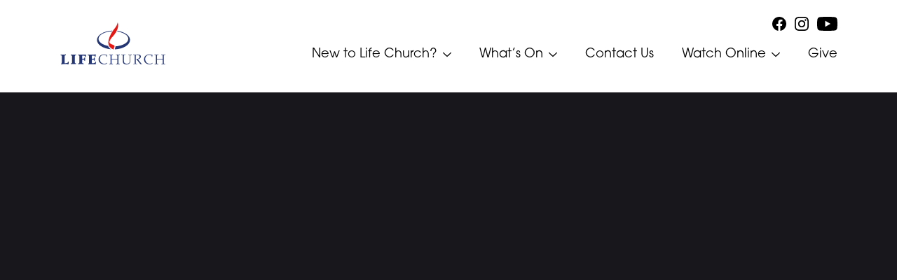

--- FILE ---
content_type: text/html; charset=UTF-8
request_url: https://lifechurchuk.org/media/abide-in-him-2/
body_size: 12203
content:
<!doctype html>
<html lang="en-US" prefix="og: http://ogp.me/ns# fb: http://ogp.me/ns/fb#">
  <head>
    <meta charset="utf-8">
    <meta name="viewport" content="width=device-width, initial-scale=1">

    <link rel="stylesheet" href="https://cdn.jsdelivr.net/npm/bootstrap@4.6.1/dist/css/bootstrap.min.css" integrity="sha384-zCbKRCUGaJDkqS1kPbPd7TveP5iyJE0EjAuZQTgFLD2ylzuqKfdKlfG/eSrtxUkn" crossorigin="anonymous">
    <title>Abide In Him &#8211; Life Church UK</title>
<meta name='robots' content='max-image-preview:large' />
<link rel="alternate" title="oEmbed (JSON)" type="application/json+oembed" href="https://lifechurchuk.org/wp-json/oembed/1.0/embed?url=https%3A%2F%2Flifechurchuk.org%2Fmedia%2Fabide-in-him-2%2F" />
<link rel="alternate" title="oEmbed (XML)" type="text/xml+oembed" href="https://lifechurchuk.org/wp-json/oembed/1.0/embed?url=https%3A%2F%2Flifechurchuk.org%2Fmedia%2Fabide-in-him-2%2F&#038;format=xml" />
<style id='wp-img-auto-sizes-contain-inline-css'>
img:is([sizes=auto i],[sizes^="auto," i]){contain-intrinsic-size:3000px 1500px}
/*# sourceURL=wp-img-auto-sizes-contain-inline-css */
</style>
<style id='wp-emoji-styles-inline-css'>

	img.wp-smiley, img.emoji {
		display: inline !important;
		border: none !important;
		box-shadow: none !important;
		height: 1em !important;
		width: 1em !important;
		margin: 0 0.07em !important;
		vertical-align: -0.1em !important;
		background: none !important;
		padding: 0 !important;
	}
/*# sourceURL=wp-emoji-styles-inline-css */
</style>
<style id='wp-block-library-inline-css'>
:root{--wp-block-synced-color:#7a00df;--wp-block-synced-color--rgb:122,0,223;--wp-bound-block-color:var(--wp-block-synced-color);--wp-editor-canvas-background:#ddd;--wp-admin-theme-color:#007cba;--wp-admin-theme-color--rgb:0,124,186;--wp-admin-theme-color-darker-10:#006ba1;--wp-admin-theme-color-darker-10--rgb:0,107,160.5;--wp-admin-theme-color-darker-20:#005a87;--wp-admin-theme-color-darker-20--rgb:0,90,135;--wp-admin-border-width-focus:2px}@media (min-resolution:192dpi){:root{--wp-admin-border-width-focus:1.5px}}.wp-element-button{cursor:pointer}:root .has-very-light-gray-background-color{background-color:#eee}:root .has-very-dark-gray-background-color{background-color:#313131}:root .has-very-light-gray-color{color:#eee}:root .has-very-dark-gray-color{color:#313131}:root .has-vivid-green-cyan-to-vivid-cyan-blue-gradient-background{background:linear-gradient(135deg,#00d084,#0693e3)}:root .has-purple-crush-gradient-background{background:linear-gradient(135deg,#34e2e4,#4721fb 50%,#ab1dfe)}:root .has-hazy-dawn-gradient-background{background:linear-gradient(135deg,#faaca8,#dad0ec)}:root .has-subdued-olive-gradient-background{background:linear-gradient(135deg,#fafae1,#67a671)}:root .has-atomic-cream-gradient-background{background:linear-gradient(135deg,#fdd79a,#004a59)}:root .has-nightshade-gradient-background{background:linear-gradient(135deg,#330968,#31cdcf)}:root .has-midnight-gradient-background{background:linear-gradient(135deg,#020381,#2874fc)}:root{--wp--preset--font-size--normal:16px;--wp--preset--font-size--huge:42px}.has-regular-font-size{font-size:1em}.has-larger-font-size{font-size:2.625em}.has-normal-font-size{font-size:var(--wp--preset--font-size--normal)}.has-huge-font-size{font-size:var(--wp--preset--font-size--huge)}.has-text-align-center{text-align:center}.has-text-align-left{text-align:left}.has-text-align-right{text-align:right}.has-fit-text{white-space:nowrap!important}#end-resizable-editor-section{display:none}.aligncenter{clear:both}.items-justified-left{justify-content:flex-start}.items-justified-center{justify-content:center}.items-justified-right{justify-content:flex-end}.items-justified-space-between{justify-content:space-between}.screen-reader-text{border:0;clip-path:inset(50%);height:1px;margin:-1px;overflow:hidden;padding:0;position:absolute;width:1px;word-wrap:normal!important}.screen-reader-text:focus{background-color:#ddd;clip-path:none;color:#444;display:block;font-size:1em;height:auto;left:5px;line-height:normal;padding:15px 23px 14px;text-decoration:none;top:5px;width:auto;z-index:100000}html :where(.has-border-color){border-style:solid}html :where([style*=border-top-color]){border-top-style:solid}html :where([style*=border-right-color]){border-right-style:solid}html :where([style*=border-bottom-color]){border-bottom-style:solid}html :where([style*=border-left-color]){border-left-style:solid}html :where([style*=border-width]){border-style:solid}html :where([style*=border-top-width]){border-top-style:solid}html :where([style*=border-right-width]){border-right-style:solid}html :where([style*=border-bottom-width]){border-bottom-style:solid}html :where([style*=border-left-width]){border-left-style:solid}html :where(img[class*=wp-image-]){height:auto;max-width:100%}:where(figure){margin:0 0 1em}html :where(.is-position-sticky){--wp-admin--admin-bar--position-offset:var(--wp-admin--admin-bar--height,0px)}@media screen and (max-width:600px){html :where(.is-position-sticky){--wp-admin--admin-bar--position-offset:0px}}

/*# sourceURL=wp-block-library-inline-css */
</style><style id='global-styles-inline-css'>
:root{--wp--preset--aspect-ratio--square: 1;--wp--preset--aspect-ratio--4-3: 4/3;--wp--preset--aspect-ratio--3-4: 3/4;--wp--preset--aspect-ratio--3-2: 3/2;--wp--preset--aspect-ratio--2-3: 2/3;--wp--preset--aspect-ratio--16-9: 16/9;--wp--preset--aspect-ratio--9-16: 9/16;--wp--preset--color--black: #000000;--wp--preset--color--cyan-bluish-gray: #abb8c3;--wp--preset--color--white: #ffffff;--wp--preset--color--pale-pink: #f78da7;--wp--preset--color--vivid-red: #cf2e2e;--wp--preset--color--luminous-vivid-orange: #ff6900;--wp--preset--color--luminous-vivid-amber: #fcb900;--wp--preset--color--light-green-cyan: #7bdcb5;--wp--preset--color--vivid-green-cyan: #00d084;--wp--preset--color--pale-cyan-blue: #8ed1fc;--wp--preset--color--vivid-cyan-blue: #0693e3;--wp--preset--color--vivid-purple: #9b51e0;--wp--preset--color--primary: #525ddc;--wp--preset--gradient--vivid-cyan-blue-to-vivid-purple: linear-gradient(135deg,rgb(6,147,227) 0%,rgb(155,81,224) 100%);--wp--preset--gradient--light-green-cyan-to-vivid-green-cyan: linear-gradient(135deg,rgb(122,220,180) 0%,rgb(0,208,130) 100%);--wp--preset--gradient--luminous-vivid-amber-to-luminous-vivid-orange: linear-gradient(135deg,rgb(252,185,0) 0%,rgb(255,105,0) 100%);--wp--preset--gradient--luminous-vivid-orange-to-vivid-red: linear-gradient(135deg,rgb(255,105,0) 0%,rgb(207,46,46) 100%);--wp--preset--gradient--very-light-gray-to-cyan-bluish-gray: linear-gradient(135deg,rgb(238,238,238) 0%,rgb(169,184,195) 100%);--wp--preset--gradient--cool-to-warm-spectrum: linear-gradient(135deg,rgb(74,234,220) 0%,rgb(151,120,209) 20%,rgb(207,42,186) 40%,rgb(238,44,130) 60%,rgb(251,105,98) 80%,rgb(254,248,76) 100%);--wp--preset--gradient--blush-light-purple: linear-gradient(135deg,rgb(255,206,236) 0%,rgb(152,150,240) 100%);--wp--preset--gradient--blush-bordeaux: linear-gradient(135deg,rgb(254,205,165) 0%,rgb(254,45,45) 50%,rgb(107,0,62) 100%);--wp--preset--gradient--luminous-dusk: linear-gradient(135deg,rgb(255,203,112) 0%,rgb(199,81,192) 50%,rgb(65,88,208) 100%);--wp--preset--gradient--pale-ocean: linear-gradient(135deg,rgb(255,245,203) 0%,rgb(182,227,212) 50%,rgb(51,167,181) 100%);--wp--preset--gradient--electric-grass: linear-gradient(135deg,rgb(202,248,128) 0%,rgb(113,206,126) 100%);--wp--preset--gradient--midnight: linear-gradient(135deg,rgb(2,3,129) 0%,rgb(40,116,252) 100%);--wp--preset--font-size--small: 13px;--wp--preset--font-size--medium: 20px;--wp--preset--font-size--large: 36px;--wp--preset--font-size--x-large: 42px;--wp--preset--spacing--20: 0.44rem;--wp--preset--spacing--30: 0.67rem;--wp--preset--spacing--40: 1rem;--wp--preset--spacing--50: 1.5rem;--wp--preset--spacing--60: 2.25rem;--wp--preset--spacing--70: 3.38rem;--wp--preset--spacing--80: 5.06rem;--wp--preset--shadow--natural: 6px 6px 9px rgba(0, 0, 0, 0.2);--wp--preset--shadow--deep: 12px 12px 50px rgba(0, 0, 0, 0.4);--wp--preset--shadow--sharp: 6px 6px 0px rgba(0, 0, 0, 0.2);--wp--preset--shadow--outlined: 6px 6px 0px -3px rgb(255, 255, 255), 6px 6px rgb(0, 0, 0);--wp--preset--shadow--crisp: 6px 6px 0px rgb(0, 0, 0);}:where(body) { margin: 0; }.wp-site-blocks > .alignleft { float: left; margin-right: 2em; }.wp-site-blocks > .alignright { float: right; margin-left: 2em; }.wp-site-blocks > .aligncenter { justify-content: center; margin-left: auto; margin-right: auto; }:where(.is-layout-flex){gap: 0.5em;}:where(.is-layout-grid){gap: 0.5em;}.is-layout-flow > .alignleft{float: left;margin-inline-start: 0;margin-inline-end: 2em;}.is-layout-flow > .alignright{float: right;margin-inline-start: 2em;margin-inline-end: 0;}.is-layout-flow > .aligncenter{margin-left: auto !important;margin-right: auto !important;}.is-layout-constrained > .alignleft{float: left;margin-inline-start: 0;margin-inline-end: 2em;}.is-layout-constrained > .alignright{float: right;margin-inline-start: 2em;margin-inline-end: 0;}.is-layout-constrained > .aligncenter{margin-left: auto !important;margin-right: auto !important;}.is-layout-constrained > :where(:not(.alignleft):not(.alignright):not(.alignfull)){margin-left: auto !important;margin-right: auto !important;}body .is-layout-flex{display: flex;}.is-layout-flex{flex-wrap: wrap;align-items: center;}.is-layout-flex > :is(*, div){margin: 0;}body .is-layout-grid{display: grid;}.is-layout-grid > :is(*, div){margin: 0;}body{padding-top: 0px;padding-right: 0px;padding-bottom: 0px;padding-left: 0px;}a:where(:not(.wp-element-button)){text-decoration: underline;}:root :where(.wp-element-button, .wp-block-button__link){background-color: #32373c;border-width: 0;color: #fff;font-family: inherit;font-size: inherit;font-style: inherit;font-weight: inherit;letter-spacing: inherit;line-height: inherit;padding-top: calc(0.667em + 2px);padding-right: calc(1.333em + 2px);padding-bottom: calc(0.667em + 2px);padding-left: calc(1.333em + 2px);text-decoration: none;text-transform: inherit;}.has-black-color{color: var(--wp--preset--color--black) !important;}.has-cyan-bluish-gray-color{color: var(--wp--preset--color--cyan-bluish-gray) !important;}.has-white-color{color: var(--wp--preset--color--white) !important;}.has-pale-pink-color{color: var(--wp--preset--color--pale-pink) !important;}.has-vivid-red-color{color: var(--wp--preset--color--vivid-red) !important;}.has-luminous-vivid-orange-color{color: var(--wp--preset--color--luminous-vivid-orange) !important;}.has-luminous-vivid-amber-color{color: var(--wp--preset--color--luminous-vivid-amber) !important;}.has-light-green-cyan-color{color: var(--wp--preset--color--light-green-cyan) !important;}.has-vivid-green-cyan-color{color: var(--wp--preset--color--vivid-green-cyan) !important;}.has-pale-cyan-blue-color{color: var(--wp--preset--color--pale-cyan-blue) !important;}.has-vivid-cyan-blue-color{color: var(--wp--preset--color--vivid-cyan-blue) !important;}.has-vivid-purple-color{color: var(--wp--preset--color--vivid-purple) !important;}.has-primary-color{color: var(--wp--preset--color--primary) !important;}.has-black-background-color{background-color: var(--wp--preset--color--black) !important;}.has-cyan-bluish-gray-background-color{background-color: var(--wp--preset--color--cyan-bluish-gray) !important;}.has-white-background-color{background-color: var(--wp--preset--color--white) !important;}.has-pale-pink-background-color{background-color: var(--wp--preset--color--pale-pink) !important;}.has-vivid-red-background-color{background-color: var(--wp--preset--color--vivid-red) !important;}.has-luminous-vivid-orange-background-color{background-color: var(--wp--preset--color--luminous-vivid-orange) !important;}.has-luminous-vivid-amber-background-color{background-color: var(--wp--preset--color--luminous-vivid-amber) !important;}.has-light-green-cyan-background-color{background-color: var(--wp--preset--color--light-green-cyan) !important;}.has-vivid-green-cyan-background-color{background-color: var(--wp--preset--color--vivid-green-cyan) !important;}.has-pale-cyan-blue-background-color{background-color: var(--wp--preset--color--pale-cyan-blue) !important;}.has-vivid-cyan-blue-background-color{background-color: var(--wp--preset--color--vivid-cyan-blue) !important;}.has-vivid-purple-background-color{background-color: var(--wp--preset--color--vivid-purple) !important;}.has-primary-background-color{background-color: var(--wp--preset--color--primary) !important;}.has-black-border-color{border-color: var(--wp--preset--color--black) !important;}.has-cyan-bluish-gray-border-color{border-color: var(--wp--preset--color--cyan-bluish-gray) !important;}.has-white-border-color{border-color: var(--wp--preset--color--white) !important;}.has-pale-pink-border-color{border-color: var(--wp--preset--color--pale-pink) !important;}.has-vivid-red-border-color{border-color: var(--wp--preset--color--vivid-red) !important;}.has-luminous-vivid-orange-border-color{border-color: var(--wp--preset--color--luminous-vivid-orange) !important;}.has-luminous-vivid-amber-border-color{border-color: var(--wp--preset--color--luminous-vivid-amber) !important;}.has-light-green-cyan-border-color{border-color: var(--wp--preset--color--light-green-cyan) !important;}.has-vivid-green-cyan-border-color{border-color: var(--wp--preset--color--vivid-green-cyan) !important;}.has-pale-cyan-blue-border-color{border-color: var(--wp--preset--color--pale-cyan-blue) !important;}.has-vivid-cyan-blue-border-color{border-color: var(--wp--preset--color--vivid-cyan-blue) !important;}.has-vivid-purple-border-color{border-color: var(--wp--preset--color--vivid-purple) !important;}.has-primary-border-color{border-color: var(--wp--preset--color--primary) !important;}.has-vivid-cyan-blue-to-vivid-purple-gradient-background{background: var(--wp--preset--gradient--vivid-cyan-blue-to-vivid-purple) !important;}.has-light-green-cyan-to-vivid-green-cyan-gradient-background{background: var(--wp--preset--gradient--light-green-cyan-to-vivid-green-cyan) !important;}.has-luminous-vivid-amber-to-luminous-vivid-orange-gradient-background{background: var(--wp--preset--gradient--luminous-vivid-amber-to-luminous-vivid-orange) !important;}.has-luminous-vivid-orange-to-vivid-red-gradient-background{background: var(--wp--preset--gradient--luminous-vivid-orange-to-vivid-red) !important;}.has-very-light-gray-to-cyan-bluish-gray-gradient-background{background: var(--wp--preset--gradient--very-light-gray-to-cyan-bluish-gray) !important;}.has-cool-to-warm-spectrum-gradient-background{background: var(--wp--preset--gradient--cool-to-warm-spectrum) !important;}.has-blush-light-purple-gradient-background{background: var(--wp--preset--gradient--blush-light-purple) !important;}.has-blush-bordeaux-gradient-background{background: var(--wp--preset--gradient--blush-bordeaux) !important;}.has-luminous-dusk-gradient-background{background: var(--wp--preset--gradient--luminous-dusk) !important;}.has-pale-ocean-gradient-background{background: var(--wp--preset--gradient--pale-ocean) !important;}.has-electric-grass-gradient-background{background: var(--wp--preset--gradient--electric-grass) !important;}.has-midnight-gradient-background{background: var(--wp--preset--gradient--midnight) !important;}.has-small-font-size{font-size: var(--wp--preset--font-size--small) !important;}.has-medium-font-size{font-size: var(--wp--preset--font-size--medium) !important;}.has-large-font-size{font-size: var(--wp--preset--font-size--large) !important;}.has-x-large-font-size{font-size: var(--wp--preset--font-size--x-large) !important;}
/*# sourceURL=global-styles-inline-css */
</style>

<link rel='stylesheet' id='tablepress-default-css' href='https://lifechurchuk.org/app/plugins/tablepress/css/default.min.css?ver=1.14' media='all' />
<link rel='stylesheet' id='app/0-css' href='https://lifechurchuk.org/app/themes/sage10/public/css/app.e8590c.css' media='all' />
<script src="https://lifechurchuk.org/wp/wp-includes/js/jquery/jquery.min.js?ver=3.7.1" id="jquery-core-js"></script>
<script src="https://lifechurchuk.org/wp/wp-includes/js/jquery/jquery-migrate.min.js?ver=3.4.1" id="jquery-migrate-js"></script>
<link rel="https://api.w.org/" href="https://lifechurchuk.org/wp-json/" /><link rel="EditURI" type="application/rsd+xml" title="RSD" href="https://lifechurchuk.org/wp/xmlrpc.php?rsd" />
<meta name="generator" content="WordPress 6.9" />
<link rel="canonical" href="https://lifechurchuk.org/media/abide-in-him-2/" />
<link rel='shortlink' href='https://lifechurchuk.org/?p=5845' />
<!-- start Simple Custom CSS and JS -->
<style>
</style>
<!-- end Simple Custom CSS and JS -->

<!-- START - Open Graph and Twitter Card Tags 3.3.7 -->
 <!-- Facebook Open Graph -->
  <meta property="og:locale" content="en_US"/>
  <meta property="og:site_name" content="Life Church UK"/>
  <meta property="og:title" content="Abide In Him"/>
  <meta property="og:url" content="https://lifechurchuk.org/media/abide-in-him-2/"/>
  <meta property="og:type" content="article"/>
  <meta property="og:description" content="We&#039;re Here For You"/>
  <meta property="og:image" content="https://lifechurchuk.org/app/uploads/2024/06/dev1-1.jpg"/>
  <meta property="og:image:url" content="https://lifechurchuk.org/app/uploads/2024/06/dev1-1.jpg"/>
  <meta property="og:image:secure_url" content="https://lifechurchuk.org/app/uploads/2024/06/dev1-1.jpg"/>
 <!-- Google+ / Schema.org -->
  <meta itemprop="name" content="Abide In Him"/>
  <meta itemprop="headline" content="Abide In Him"/>
  <meta itemprop="description" content="We&#039;re Here For You"/>
  <meta itemprop="image" content="https://lifechurchuk.org/app/uploads/2024/06/dev1-1.jpg"/>
  <meta itemprop="author" content="Roxette Morgan"/>
  <!--<meta itemprop="publisher" content="Life Church UK"/>--> <!-- To solve: The attribute publisher.itemtype has an invalid value -->
 <!-- Twitter Cards -->
  <meta name="twitter:title" content="Abide In Him"/>
  <meta name="twitter:url" content="https://lifechurchuk.org/media/abide-in-him-2/"/>
  <meta name="twitter:description" content="We&#039;re Here For You"/>
  <meta name="twitter:image" content="https://lifechurchuk.org/app/uploads/2024/06/dev1-1.jpg"/>
  <meta name="twitter:card" content="summary_large_image"/>
 <!-- SEO -->
 <!-- Misc. tags -->
 <!-- is_singular -->
<!-- END - Open Graph and Twitter Card Tags 3.3.7 -->
	
   <!-- <script src="https://cdnjs.cloudflare.com/ajax/libs/jquery.matchHeight/0.7.2/jquery.matchHeight-min.js" integrity="sha512-/bOVV1DV1AQXcypckRwsR9ThoCj7FqTV2/0Bm79bL3YSyLkVideFLE3MIZkq1u5t28ke1c0n31WYCOrO01dsUg==" crossorigin="anonymous" referrerpolicy="no-referrer"></script>-->
    <!--extra fonts-->
    <link rel="preconnect" href="https://fonts.googleapis.com">
    <link rel="preconnect" href="https://fonts.gstatic.com" crossorigin>
    <link href="https://fonts.googleapis.com/css2?family=Cinzel:wght@500&family=Lato&display=swap" rel="stylesheet">
    <!--google fonts-->
    <!--ends google fonts-->
    <link rel="stylesheet" href="https://use.typekit.net/jmu2ojn.css">
    <link rel="stylesheet" href="https://use.typekit.net/ron4baj.css">
    <link rel="stylesheet" href="https://use.typekit.net/awb4jqu.css">
    <link rel="stylesheet" href="https://use.typekit.net/rhp1cyw.css">
    <!--Arise 2024-->
    <link rel="stylesheet" href="https://use.typekit.net/awb4jqu.css">
  </head>

  <body class="wp-singular media-template-default single single-media postid-5845 wp-embed-responsive wp-theme-sage10 abide-in-him-2">
        
    <div id="app">
      <!--[if lt IE 8]>
<p class="browserupgrade">You are using an <strong>outdated</strong> browser. Please <a href="http://browsehappy.com/">upgrade your browser</a> to improve your experience.</p><![endif]-->

<a class="sr-only focus:not-sr-only" href="#main">
  Skip to content
</a>

<!-- Add your site or application content here -->



<header class="tw-pt-6 tw-pb-8 tw-relative tw-z-20">
  <div class="container">
    
    <div class="tw-flex tw-justify-between tw-items-center">
      <a href="/"> <img class="tw-h-16 tw-w-auto" src="https://lifechurchuk.org/app/themes/sage10/public/images/lc-logo-header.c2b931.svg" alt="Life Church Logo"/> </a>

      <div class="tw-flex tw-flex-col tw-items-end tw-space-y-3">
        
        <div class="tw-flex tw-items-center tw-space-x-6">
          <div class="tw-hidden tw-space-x-3 sm:tw-flex sm:tw-items-center">
            <a class="tw-block" href="https://www.facebook.com/lifechurchfolkestone" target="_blank"> <?xml version="1.0" encoding="UTF-8"?>
<svg class="tw-fill-current tw-text-black tw-h-5 tw-w-auto" xmlns="http://www.w3.org/2000/svg" width="533.33" height="530.09" viewBox="0 0 533.33 530.09">
  <path d="M533.33,266.67C533.33,119.39,413.94,0,266.67,0S0,119.39,0,266.67c0,133.1,97.52,243.42,225,263.43v-186.34h-67.71v-77.08h67.71v-58.75c0-66.83,39.81-103.75,100.72-103.75,29.18,0,59.69,5.21,59.69,5.21v65.63h-33.63c-33.13,0-43.46,20.56-43.46,41.64v50.02h73.96l-11.82,77.08h-62.14v186.34c127.48-20.01,225-130.33,225-263.43"/>
</svg> </a> <a class="tw-block" href="https://www.instagram.com/lifechurchuk/" target="_blank"> <svg class="tw-fill-current tw-text-black tw-h-5 tw-w-auto" xmlns="http://www.w3.org/2000/svg" width="256" height="256" viewBox="0 0 256 256">
  <path d="M128,23.06c34.18,0,38.23,.13,51.72,.75,12.48,.57,19.26,2.65,23.77,4.41,5.97,2.32,10.24,5.1,14.72,9.58s7.25,8.74,9.57,14.72c1.75,4.51,3.84,11.29,4.41,23.77,.62,13.5,.75,17.55,.75,51.72s-.13,38.23-.75,51.72c-.57,12.48-2.65,19.26-4.41,23.77-2.32,5.97-5.1,10.24-9.57,14.72-4.48,4.48-8.74,7.25-14.72,9.57-4.51,1.75-11.29,3.84-23.77,4.41-13.5,.62-17.54,.75-51.72,.75s-38.23-.13-51.72-.75c-12.48-.57-19.26-2.65-23.77-4.41-5.97-2.32-10.24-5.1-14.72-9.57-4.48-4.48-7.25-8.74-9.57-14.72-1.75-4.51-3.84-11.29-4.41-23.77-.62-13.5-.75-17.55-.75-51.72s.13-38.23,.75-51.72c.57-12.48,2.65-19.26,4.41-23.77,2.32-5.97,5.1-10.24,9.57-14.72,4.48-4.48,8.74-7.25,14.72-9.58,4.51-1.75,11.29-3.84,23.77-4.41,13.5-.62,17.55-.75,51.72-.75m0-23.06c-34.76,0-39.12,.15-52.77,.77-13.62,.62-22.93,2.79-31.07,5.95-8.42,3.27-15.56,7.65-22.67,14.76-7.12,7.12-11.49,14.25-14.76,22.67C3.56,52.3,1.39,61.6,.77,75.23c-.62,13.65-.77,18.01-.77,52.77s.15,39.12,.77,52.77c.62,13.62,2.79,22.93,5.95,31.07,3.27,8.42,7.65,15.56,14.76,22.67,7.12,7.12,14.25,11.49,22.67,14.76,8.14,3.16,17.45,5.33,31.07,5.95,13.65,.62,18.01,.77,52.77,.77s39.12-.15,52.77-.77c13.62-.62,22.93-2.79,31.07-5.95,8.42-3.27,15.56-7.65,22.67-14.76,7.12-7.12,11.49-14.25,14.76-22.67,3.16-8.14,5.33-17.45,5.95-31.07,.62-13.65,.77-18.01,.77-52.77s-.15-39.12-.77-52.77c-.62-13.62-2.79-22.93-5.95-31.07-3.27-8.42-7.65-15.56-14.76-22.67-7.12-7.12-14.25-11.49-22.67-14.76-8.14-3.16-17.45-5.33-31.07-5.95-13.65-.62-18.01-.77-52.77-.77Zm0,62.27c-36.3,0-65.73,29.43-65.73,65.73s29.43,65.73,65.73,65.73,65.73-29.43,65.73-65.73-29.43-65.73-65.73-65.73Zm0,108.4c-23.56,0-42.67-19.1-42.67-42.67s19.1-42.67,42.67-42.67,42.67,19.1,42.67,42.67-19.1,42.67-42.67,42.67ZM211.69,59.67c0,8.48-6.88,15.36-15.36,15.36s-15.36-6.88-15.36-15.36,6.88-15.36,15.36-15.36,15.36,6.88,15.36,15.36Z"/>
</svg> </a> <a class="tw-block" href="https://www.youtube.com/user/lifechurchuk/videos" target="_blank"> <svg class="tw-fill-current tw-text-black tw-h-5 tw-w-auto" xmlns="http://www.w3.org/2000/svg" width="42.86mm" height="30mm" viewBox="0 0 121.48 85.04">
  <path d="M118.95,13.28c-1.4-5.23-5.51-9.34-10.74-10.74C98.73,0,60.74,0,60.74,0c0,0-37.99,0-47.46,2.54C8.05,3.94,3.94,8.05,2.54,13.28,0,22.75,0,42.52,0,42.52c0,0,0,19.77,2.54,29.24,1.4,5.23,5.51,9.34,10.74,10.74,9.47,2.54,47.46,2.54,47.46,2.54,0,0,37.99,0,47.46-2.54,5.23-1.4,9.34-5.51,10.74-10.74,2.54-9.47,2.54-29.24,2.54-29.24,0,0,0-19.77-2.54-29.24Z"/>
  <polygon points="48.59 60.74 80.16 42.52 48.59 24.3 48.59 60.74" fill="#fff"/>
</svg> </a>
          </div>

          <div class="lg:tw-hidden menu-button">
            Menu
          </div>
        </div>

                  <nav class="tw-hidden tw-items-center tw--mx-3 lg:tw-flex xl:tw--mx-5">
                          
              <div class="tw-group tw-px-3 xl:tw-px-5 ">
                <div class="tw-relative">
                                      <div class="tw-relative underline-link tw-flex tw-text-lg tw-text-black tw-space-x-2 tw-py-2" >
                      <span>New to Life Church?</span>
                      <svg class="tw-fill-current tw-h-auto tw-w-3" class="tw-fill-current tw-h-auto tw-w-4" xmlns="http://www.w3.org/2000/svg" width="12.28" height="6.47" viewBox="0 0 12.28 6.47">
  <path d="M6.13,6.47c.17,0,.34-.07,.47-.18L12.06,1.16c.26-.24,.28-.65,.04-.91l-.02-.02c-.24-.27-.65-.29-.91-.05l-.03,.02L6.13,4.89,1.12,.18C.86-.07,.44-.06,.18,.2-.07,.47-.06,.89,.2,1.14L5.67,6.27c.12,.12,.29,.2,.47,.2h0Z"></path>
</svg>                    </div>
                    
                    <div class="tw-pt-3 tw-rounded-sm
                    tw-pointer-events-none tw-opacity-0
                    tw-z-10 tw-absolute tw-top-full tw-right-0 tw-transition-opacity tw-duration-200
                    group-hover:tw-pointer-events-auto group-hover:tw-opacity-100">
                      <div class="tw-columns-2 tw-bg-white tw-shadow-style-1 tw-py-4 tw-px-3">
                                                  <a class="tw-block tw-text-black tw-min-w-max tw-transition-colors tw-py-2 tw-px-3 tw-text-black tw-whitespace-nowrap hover:tw-bg-porcelain" href="https://lifechurchuk.org/welcome/" >
                            Welcome to Life Church
                          </a>
                                                  <a class="tw-block tw-text-black tw-min-w-max tw-transition-colors tw-py-2 tw-px-3 tw-text-black tw-whitespace-nowrap hover:tw-bg-porcelain" href="https://lifechurchuk.org/about/" >
                            About Life Church
                          </a>
                                                  <a class="tw-block tw-text-black tw-min-w-max tw-transition-colors tw-py-2 tw-px-3 tw-text-black tw-whitespace-nowrap hover:tw-bg-porcelain" href="https://lifechurchuk.org/senior-pastors/" >
                            Senior Pastors
                          </a>
                                                  <a class="tw-block tw-text-black tw-min-w-max tw-transition-colors tw-py-2 tw-px-3 tw-text-black tw-whitespace-nowrap hover:tw-bg-porcelain" href="https://lifechurchuk.org/beliefs/" >
                            Beliefs
                          </a>
                                                  <a class="tw-block tw-text-black tw-min-w-max tw-transition-colors tw-py-2 tw-px-3 tw-text-black tw-whitespace-nowrap hover:tw-bg-porcelain" href="https://lifechurchuk.org/safeguarding/" >
                            Safeguarding
                          </a>
                                                  <a class="tw-block tw-text-black tw-min-w-max tw-transition-colors tw-py-2 tw-px-3 tw-text-black tw-whitespace-nowrap hover:tw-bg-porcelain" href="https://lifechurchuk.org/faqs/" >
                            FAQs
                          </a>
                                                  <a class="tw-block tw-text-black tw-min-w-max tw-transition-colors tw-py-2 tw-px-3 tw-text-black tw-whitespace-nowrap hover:tw-bg-porcelain" href="https://lifechurchuk.org/new-to-life-church/" >
                            Get Connected
                          </a>
                                                  <a class="tw-block tw-text-black tw-min-w-max tw-transition-colors tw-py-2 tw-px-3 tw-text-black tw-whitespace-nowrap hover:tw-bg-porcelain" href="#"  data-toggle="modal" data-target="#exampleModal" >
                            Contact Us
                          </a>
                                              </div>
                    </div>
                                    </div>
              </div>
                          
              <div class="tw-group tw-px-3 xl:tw-px-5 ">
                <div class="tw-relative">
                                      <div class="tw-relative underline-link tw-flex tw-text-lg tw-text-black tw-space-x-2 tw-py-2" >
                      <span>What’s On</span>
                      <svg class="tw-fill-current tw-h-auto tw-w-3" class="tw-fill-current tw-h-auto tw-w-4" xmlns="http://www.w3.org/2000/svg" width="12.28" height="6.47" viewBox="0 0 12.28 6.47">
  <path d="M6.13,6.47c.17,0,.34-.07,.47-.18L12.06,1.16c.26-.24,.28-.65,.04-.91l-.02-.02c-.24-.27-.65-.29-.91-.05l-.03,.02L6.13,4.89,1.12,.18C.86-.07,.44-.06,.18,.2-.07,.47-.06,.89,.2,1.14L5.67,6.27c.12,.12,.29,.2,.47,.2h0Z"></path>
</svg>                    </div>
                    
                    <div class="tw-pt-3 tw-rounded-sm
                    tw-pointer-events-none tw-opacity-0
                    tw-z-10 tw-absolute tw-top-full tw-right-0 tw-transition-opacity tw-duration-200
                    group-hover:tw-pointer-events-auto group-hover:tw-opacity-100">
                      <div class="tw-columns-2 tw-bg-white tw-shadow-style-1 tw-py-4 tw-px-3">
                                                  <a class="tw-block tw-text-black tw-min-w-max tw-transition-colors tw-py-2 tw-px-3 tw-text-black tw-whitespace-nowrap hover:tw-bg-porcelain" href="https://lifechurchuk.org/app/uploads/2026/01/arise-prayer-booklet-2026-website.pdf" >
                            Arise 2026 Booklet
                          </a>
                                                  <a class="tw-block tw-text-black tw-min-w-max tw-transition-colors tw-py-2 tw-px-3 tw-text-black tw-whitespace-nowrap hover:tw-bg-porcelain" href="https://lifechurchuk.org/whats-on/" >
                            Events/Calendar
                          </a>
                                                  <a class="tw-block tw-text-black tw-min-w-max tw-transition-colors tw-py-2 tw-px-3 tw-text-black tw-whitespace-nowrap hover:tw-bg-porcelain" href="https://lifechurchuk.org/app/uploads/2026/01/Infosheet-January2026-web.pdf" >
                            Infosheet
                          </a>
                                                  <a class="tw-block tw-text-black tw-min-w-max tw-transition-colors tw-py-2 tw-px-3 tw-text-black tw-whitespace-nowrap hover:tw-bg-porcelain" href="https://lifechurchuk.org/kids/" >
                            Kids
                          </a>
                                                  <a class="tw-block tw-text-black tw-min-w-max tw-transition-colors tw-py-2 tw-px-3 tw-text-black tw-whitespace-nowrap hover:tw-bg-porcelain" href="https://lifechurchuk.org/lifted-youth/" >
                            Lifted Youth
                          </a>
                                                  <a class="tw-block tw-text-black tw-min-w-max tw-transition-colors tw-py-2 tw-px-3 tw-text-black tw-whitespace-nowrap hover:tw-bg-porcelain" href="https://lifechurchuk.org/men/" >
                            Men
                          </a>
                                                  <a class="tw-block tw-text-black tw-min-w-max tw-transition-colors tw-py-2 tw-px-3 tw-text-black tw-whitespace-nowrap hover:tw-bg-porcelain" href="https://lifechurchuk.org/women/" >
                            Women
                          </a>
                                                  <a class="tw-block tw-text-black tw-min-w-max tw-transition-colors tw-py-2 tw-px-3 tw-text-black tw-whitespace-nowrap hover:tw-bg-porcelain" href="https://lifechurchuk.org/life-courses/" >
                            Life Courses
                          </a>
                                              </div>
                    </div>
                                    </div>
              </div>
                          
              <div class="tw-group tw-px-3 xl:tw-px-5  tw-cursor-pointer ">
                <div class="tw-relative">
                                      <div class="tw-relative underline-link tw-flex tw-text-lg tw-text-black tw-space-x-2 tw-py-2"  data-toggle="modal" data-target="#exampleModal" >
                      <a href="#">Contact Us</a>
                    </div>
                                  </div>
              </div>
                          
              <div class="tw-group tw-px-3 xl:tw-px-5 ">
                <div class="tw-relative">
                                      <div class="tw-relative underline-link tw-flex tw-text-lg tw-text-black tw-space-x-2 tw-py-2" >
                      <span>Watch Online</span>
                      <svg class="tw-fill-current tw-h-auto tw-w-3" class="tw-fill-current tw-h-auto tw-w-4" xmlns="http://www.w3.org/2000/svg" width="12.28" height="6.47" viewBox="0 0 12.28 6.47">
  <path d="M6.13,6.47c.17,0,.34-.07,.47-.18L12.06,1.16c.26-.24,.28-.65,.04-.91l-.02-.02c-.24-.27-.65-.29-.91-.05l-.03,.02L6.13,4.89,1.12,.18C.86-.07,.44-.06,.18,.2-.07,.47-.06,.89,.2,1.14L5.67,6.27c.12,.12,.29,.2,.47,.2h0Z"></path>
</svg>                    </div>
                    
                    <div class="tw-pt-3 tw-rounded-sm
                    tw-pointer-events-none tw-opacity-0
                    tw-z-10 tw-absolute tw-top-full tw-right-0 tw-transition-opacity tw-duration-200
                    group-hover:tw-pointer-events-auto group-hover:tw-opacity-100">
                      <div class="tw-columns-2 tw-bg-white tw-shadow-style-1 tw-py-4 tw-px-3">
                                                  <a class="tw-block tw-text-black tw-min-w-max tw-transition-colors tw-py-2 tw-px-3 tw-text-black tw-whitespace-nowrap hover:tw-bg-porcelain" href="https://lifechurchuk.org/media-categories/devotionals/" >
                            Life Devotions
                          </a>
                                                  <a class="tw-block tw-text-black tw-min-w-max tw-transition-colors tw-py-2 tw-px-3 tw-text-black tw-whitespace-nowrap hover:tw-bg-porcelain" href="https://lifechurchuk.org/media-categories/services/" >
                            Services
                          </a>
                                              </div>
                    </div>
                                    </div>
              </div>
                          
              <div class="tw-group tw-px-3 xl:tw-px-5  tw-cursor-pointer ">
                <div class="tw-relative">
                                      <div class="tw-relative underline-link tw-flex tw-text-lg tw-text-black tw-space-x-2 tw-py-2" >
                      <a href="https://lifechurchuk.org/give/">Give</a>
                    </div>
                                  </div>
              </div>
                      </nav>
              </div>

    </div>
  </div>

  
  <nav class="nav-main tw-w-full tw-max-w-md tw-bg-white tw-p-8 tw-space-y-14 tw-overflow-auto sm:tw-space-y-16 sm:tw-p-10
  tw-fixed tw-inset-y-0 tw-right-0
  tw-transition-transform tw-duration-700 tw-ease-in-out tw-translate-x-full">
    
    <div class="tw-flex tw-justify-end">
      <svg class="close-menu tw-fill-current tw-h-auto tw-w-6 tw-cursor-pointer sm:tw-w-7" xmlns="http://www.w3.org/2000/svg" width="99.46" height="99.46" viewBox="0 0 99.46 99.46">
  <rect x="-19.57" y="48.7" width="138.59" height="2.07" transform="translate(-20.6 49.73) rotate(-45)"/>
  <rect x="48.7" y="-19.56" width="2.07" height="138.59" transform="translate(-20.6 49.73) rotate(-45)"/>
</svg>    </div>
          <div class="tw-border-b-2 tw-border-gray-400 tw-pb-12 tw-space-y-2 sm:tw-pb-14">
                              <!-- Accordion -->
            <div>
              <!-- accordion btn -->
              <button class="accordionBtn tw-flex tw-justify-between tw-items-center tw-font-light tw-outline-none tw-cursor-pointer tw-w-full
              tw-transition-colors tw-border-y tw-border-transparent
              accordionBodyIsOpen:border-b-bahama-blue
              focus:tw-outline-none">
                <span class="tw-text-lg tw-text-black tw-leading-[2.2] sm:tw-text-xl sm:tw-leading-[2.2]">
                  New to Life Church?
                </span> <svg class="tw-fill-current tw-h-auto tw-w-4 tw-flex-none tw-ml-6 tw-cursor-pointer" class="tw-fill-current tw-h-auto tw-w-4" xmlns="http://www.w3.org/2000/svg" width="12.28" height="6.47" viewBox="0 0 12.28 6.47">
  <path d="M6.13,6.47c.17,0,.34-.07,.47-.18L12.06,1.16c.26-.24,.28-.65,.04-.91l-.02-.02c-.24-.27-.65-.29-.91-.05l-.03,.02L6.13,4.89,1.12,.18C.86-.07,.44-.06,.18,.2-.07,.47-.06,.89,.2,1.14L5.67,6.27c.12,.12,.29,.2,.47,.2h0Z"></path>
</svg>              </button>
              <!-- accordion body -->
              <div class=" tw-transition-max-height tw-duration-200 tw-ease-in-out tw-overflow-hidden tw-max-h-0 tw-text-base" style="max-height: 0;">
                <div class="tw-pt-6 tw-pb-2 sm:tw-pt-7 sm:tw-pb-3">
                                      <a class="tw-block tw-min-w-max tw-transition-colors tw-py-2 tw-px-6 tw-text-black hover:tw-bg-porcelain" href="https://lifechurchuk.org/welcome/" >Welcome to Life Church</a>
                                      <a class="tw-block tw-min-w-max tw-transition-colors tw-py-2 tw-px-6 tw-text-black hover:tw-bg-porcelain" href="https://lifechurchuk.org/about/" >About Life Church</a>
                                      <a class="tw-block tw-min-w-max tw-transition-colors tw-py-2 tw-px-6 tw-text-black hover:tw-bg-porcelain" href="https://lifechurchuk.org/senior-pastors/" >Senior Pastors</a>
                                      <a class="tw-block tw-min-w-max tw-transition-colors tw-py-2 tw-px-6 tw-text-black hover:tw-bg-porcelain" href="https://lifechurchuk.org/beliefs/" >Beliefs</a>
                                      <a class="tw-block tw-min-w-max tw-transition-colors tw-py-2 tw-px-6 tw-text-black hover:tw-bg-porcelain" href="https://lifechurchuk.org/safeguarding/" >Safeguarding</a>
                                      <a class="tw-block tw-min-w-max tw-transition-colors tw-py-2 tw-px-6 tw-text-black hover:tw-bg-porcelain" href="https://lifechurchuk.org/faqs/" >FAQs</a>
                                      <a class="tw-block tw-min-w-max tw-transition-colors tw-py-2 tw-px-6 tw-text-black hover:tw-bg-porcelain" href="https://lifechurchuk.org/new-to-life-church/" >Get Connected</a>
                                      <a class="tw-block tw-min-w-max tw-transition-colors tw-py-2 tw-px-6 tw-text-black hover:tw-bg-porcelain" href="#"  data-toggle="modal" data-target="#exampleModal" >Contact Us</a>
                                  </div>
              </div>
            </div>
          
                              <!-- Accordion -->
            <div>
              <!-- accordion btn -->
              <button class="accordionBtn tw-flex tw-justify-between tw-items-center tw-font-light tw-outline-none tw-cursor-pointer tw-w-full
              tw-transition-colors tw-border-y tw-border-transparent
              accordionBodyIsOpen:border-b-bahama-blue
              focus:tw-outline-none">
                <span class="tw-text-lg tw-text-black tw-leading-[2.2] sm:tw-text-xl sm:tw-leading-[2.2]">
                  What’s On
                </span> <svg class="tw-fill-current tw-h-auto tw-w-4 tw-flex-none tw-ml-6 tw-cursor-pointer" class="tw-fill-current tw-h-auto tw-w-4" xmlns="http://www.w3.org/2000/svg" width="12.28" height="6.47" viewBox="0 0 12.28 6.47">
  <path d="M6.13,6.47c.17,0,.34-.07,.47-.18L12.06,1.16c.26-.24,.28-.65,.04-.91l-.02-.02c-.24-.27-.65-.29-.91-.05l-.03,.02L6.13,4.89,1.12,.18C.86-.07,.44-.06,.18,.2-.07,.47-.06,.89,.2,1.14L5.67,6.27c.12,.12,.29,.2,.47,.2h0Z"></path>
</svg>              </button>
              <!-- accordion body -->
              <div class=" tw-transition-max-height tw-duration-200 tw-ease-in-out tw-overflow-hidden tw-max-h-0 tw-text-base" style="max-height: 0;">
                <div class="tw-pt-6 tw-pb-2 sm:tw-pt-7 sm:tw-pb-3">
                                      <a class="tw-block tw-min-w-max tw-transition-colors tw-py-2 tw-px-6 tw-text-black hover:tw-bg-porcelain" href="https://lifechurchuk.org/app/uploads/2026/01/arise-prayer-booklet-2026-website.pdf" >Arise 2026 Booklet</a>
                                      <a class="tw-block tw-min-w-max tw-transition-colors tw-py-2 tw-px-6 tw-text-black hover:tw-bg-porcelain" href="https://lifechurchuk.org/whats-on/" >Events/Calendar</a>
                                      <a class="tw-block tw-min-w-max tw-transition-colors tw-py-2 tw-px-6 tw-text-black hover:tw-bg-porcelain" href="https://lifechurchuk.org/app/uploads/2026/01/Infosheet-January2026-web.pdf" >Infosheet</a>
                                      <a class="tw-block tw-min-w-max tw-transition-colors tw-py-2 tw-px-6 tw-text-black hover:tw-bg-porcelain" href="https://lifechurchuk.org/kids/" >Kids</a>
                                      <a class="tw-block tw-min-w-max tw-transition-colors tw-py-2 tw-px-6 tw-text-black hover:tw-bg-porcelain" href="https://lifechurchuk.org/lifted-youth/" >Lifted Youth</a>
                                      <a class="tw-block tw-min-w-max tw-transition-colors tw-py-2 tw-px-6 tw-text-black hover:tw-bg-porcelain" href="https://lifechurchuk.org/men/" >Men</a>
                                      <a class="tw-block tw-min-w-max tw-transition-colors tw-py-2 tw-px-6 tw-text-black hover:tw-bg-porcelain" href="https://lifechurchuk.org/women/" >Women</a>
                                      <a class="tw-block tw-min-w-max tw-transition-colors tw-py-2 tw-px-6 tw-text-black hover:tw-bg-porcelain" href="https://lifechurchuk.org/life-courses/" >Life Courses</a>
                                  </div>
              </div>
            </div>
          
                              <a class="tw-block tw-text-lg tw-leading-[2.2] tw-text-black sm:tw-text-xl sm:tw-leading-[2.2]" href="#"  data-toggle="modal" data-target="#exampleModal" >
              Contact Us
            </a>
          
                              <!-- Accordion -->
            <div>
              <!-- accordion btn -->
              <button class="accordionBtn tw-flex tw-justify-between tw-items-center tw-font-light tw-outline-none tw-cursor-pointer tw-w-full
              tw-transition-colors tw-border-y tw-border-transparent
              accordionBodyIsOpen:border-b-bahama-blue
              focus:tw-outline-none">
                <span class="tw-text-lg tw-text-black tw-leading-[2.2] sm:tw-text-xl sm:tw-leading-[2.2]">
                  Watch Online
                </span> <svg class="tw-fill-current tw-h-auto tw-w-4 tw-flex-none tw-ml-6 tw-cursor-pointer" class="tw-fill-current tw-h-auto tw-w-4" xmlns="http://www.w3.org/2000/svg" width="12.28" height="6.47" viewBox="0 0 12.28 6.47">
  <path d="M6.13,6.47c.17,0,.34-.07,.47-.18L12.06,1.16c.26-.24,.28-.65,.04-.91l-.02-.02c-.24-.27-.65-.29-.91-.05l-.03,.02L6.13,4.89,1.12,.18C.86-.07,.44-.06,.18,.2-.07,.47-.06,.89,.2,1.14L5.67,6.27c.12,.12,.29,.2,.47,.2h0Z"></path>
</svg>              </button>
              <!-- accordion body -->
              <div class=" tw-transition-max-height tw-duration-200 tw-ease-in-out tw-overflow-hidden tw-max-h-0 tw-text-base" style="max-height: 0;">
                <div class="tw-pt-6 tw-pb-2 sm:tw-pt-7 sm:tw-pb-3">
                                      <a class="tw-block tw-min-w-max tw-transition-colors tw-py-2 tw-px-6 tw-text-black hover:tw-bg-porcelain" href="https://lifechurchuk.org/media-categories/devotionals/" >Life Devotions</a>
                                      <a class="tw-block tw-min-w-max tw-transition-colors tw-py-2 tw-px-6 tw-text-black hover:tw-bg-porcelain" href="https://lifechurchuk.org/media-categories/services/" >Services</a>
                                  </div>
              </div>
            </div>
          
                              <a class="tw-block tw-text-lg tw-leading-[2.2] tw-text-black sm:tw-text-xl sm:tw-leading-[2.2]" href="https://lifechurchuk.org/give/" >
              Give
            </a>
          
              </div>
        
    <div class="tw-space-x-3 tw-flex tw-items-center">
      <a class="tw-block" href="https://www.facebook.com/lifechurchfolkestone" target="_blank"> <?xml version="1.0" encoding="UTF-8"?>
<svg class="tw-fill-current tw-text-black tw-h-5 tw-w-auto" xmlns="http://www.w3.org/2000/svg" width="533.33" height="530.09" viewBox="0 0 533.33 530.09">
  <path d="M533.33,266.67C533.33,119.39,413.94,0,266.67,0S0,119.39,0,266.67c0,133.1,97.52,243.42,225,263.43v-186.34h-67.71v-77.08h67.71v-58.75c0-66.83,39.81-103.75,100.72-103.75,29.18,0,59.69,5.21,59.69,5.21v65.63h-33.63c-33.13,0-43.46,20.56-43.46,41.64v50.02h73.96l-11.82,77.08h-62.14v186.34c127.48-20.01,225-130.33,225-263.43"/>
</svg> </a> <a class="tw-block" href="https://www.instagram.com/lifechurchuk/" target="_blank"> <svg class="tw-fill-current tw-text-black tw-h-5 tw-w-auto" xmlns="http://www.w3.org/2000/svg" width="256" height="256" viewBox="0 0 256 256">
  <path d="M128,23.06c34.18,0,38.23,.13,51.72,.75,12.48,.57,19.26,2.65,23.77,4.41,5.97,2.32,10.24,5.1,14.72,9.58s7.25,8.74,9.57,14.72c1.75,4.51,3.84,11.29,4.41,23.77,.62,13.5,.75,17.55,.75,51.72s-.13,38.23-.75,51.72c-.57,12.48-2.65,19.26-4.41,23.77-2.32,5.97-5.1,10.24-9.57,14.72-4.48,4.48-8.74,7.25-14.72,9.57-4.51,1.75-11.29,3.84-23.77,4.41-13.5,.62-17.54,.75-51.72,.75s-38.23-.13-51.72-.75c-12.48-.57-19.26-2.65-23.77-4.41-5.97-2.32-10.24-5.1-14.72-9.57-4.48-4.48-7.25-8.74-9.57-14.72-1.75-4.51-3.84-11.29-4.41-23.77-.62-13.5-.75-17.55-.75-51.72s.13-38.23,.75-51.72c.57-12.48,2.65-19.26,4.41-23.77,2.32-5.97,5.1-10.24,9.57-14.72,4.48-4.48,8.74-7.25,14.72-9.58,4.51-1.75,11.29-3.84,23.77-4.41,13.5-.62,17.55-.75,51.72-.75m0-23.06c-34.76,0-39.12,.15-52.77,.77-13.62,.62-22.93,2.79-31.07,5.95-8.42,3.27-15.56,7.65-22.67,14.76-7.12,7.12-11.49,14.25-14.76,22.67C3.56,52.3,1.39,61.6,.77,75.23c-.62,13.65-.77,18.01-.77,52.77s.15,39.12,.77,52.77c.62,13.62,2.79,22.93,5.95,31.07,3.27,8.42,7.65,15.56,14.76,22.67,7.12,7.12,14.25,11.49,22.67,14.76,8.14,3.16,17.45,5.33,31.07,5.95,13.65,.62,18.01,.77,52.77,.77s39.12-.15,52.77-.77c13.62-.62,22.93-2.79,31.07-5.95,8.42-3.27,15.56-7.65,22.67-14.76,7.12-7.12,11.49-14.25,14.76-22.67,3.16-8.14,5.33-17.45,5.95-31.07,.62-13.65,.77-18.01,.77-52.77s-.15-39.12-.77-52.77c-.62-13.62-2.79-22.93-5.95-31.07-3.27-8.42-7.65-15.56-14.76-22.67-7.12-7.12-14.25-11.49-22.67-14.76-8.14-3.16-17.45-5.33-31.07-5.95-13.65-.62-18.01-.77-52.77-.77Zm0,62.27c-36.3,0-65.73,29.43-65.73,65.73s29.43,65.73,65.73,65.73,65.73-29.43,65.73-65.73-29.43-65.73-65.73-65.73Zm0,108.4c-23.56,0-42.67-19.1-42.67-42.67s19.1-42.67,42.67-42.67,42.67,19.1,42.67,42.67-19.1,42.67-42.67,42.67ZM211.69,59.67c0,8.48-6.88,15.36-15.36,15.36s-15.36-6.88-15.36-15.36,6.88-15.36,15.36-15.36,15.36,6.88,15.36,15.36Z"/>
</svg> </a> <a class="tw-block" href="https://www.youtube.com/user/lifechurchuk/videos" target="_blank"> <svg class="tw-fill-current tw-text-black tw-h-5 tw-w-auto" xmlns="http://www.w3.org/2000/svg" width="42.86mm" height="30mm" viewBox="0 0 121.48 85.04">
  <path d="M118.95,13.28c-1.4-5.23-5.51-9.34-10.74-10.74C98.73,0,60.74,0,60.74,0c0,0-37.99,0-47.46,2.54C8.05,3.94,3.94,8.05,2.54,13.28,0,22.75,0,42.52,0,42.52c0,0,0,19.77,2.54,29.24,1.4,5.23,5.51,9.34,10.74,10.74,9.47,2.54,47.46,2.54,47.46,2.54,0,0,37.99,0,47.46-2.54,5.23-1.4,9.34-5.51,10.74-10.74,2.54-9.47,2.54-29.24,2.54-29.24,0,0,0-19.77-2.54-29.24Z"/>
  <polygon points="48.59 60.74 80.16 42.52 48.59 24.3 48.59 60.74" fill="#fff"/>
</svg> </a>
    </div>
  </nav>
</header>

<main id="main" class="main">
            <!-- Add your site or application content here -->
  <div class="media-bg-two">
    <div class="lc_media">
      <div class="container">
        <div class="row">
          <div class="col-12">
            <!--main video-->
            <div class="embed-container">
              <iframe width="560" height="315" src="https://www.youtube.com/embed/AWbX_q4C6eE?si=ciq_xzqq1kNsU9WA" title="YouTube video player" frameborder="0" allow="accelerometer; autoplay; clipboard-write; encrypted-media; gyroscope; picture-in-picture; web-share" referrerpolicy="strict-origin-when-cross-origin" allowfullscreen></iframe>            </div>
            <div class="row main-video-info">
              <div class="col-md-6">
                <h2 class="video-title tw-text-4xl">Abide In Him</h2>
                <p><span>June 25, 2024 | Pastor Robert Maasbach</span></p>
                <div class="single-video-content">
                                  </div>

              </div>
              <div class="col-md-6 push-right tw-flex tw-flex-col tw-items-end tw-space-y-4 tw-mt-4 md:tw-mt-0">
                <a class="pp-give " href="https://www.paypal.com/cgi-bin/webscr?cmd=_s-xclick&hosted_button_id=V4WLAQRV4UZ3L&source=url" target="_blank">Give via
                  <img src="https://lifechurchuk.org/app/themes/sage10/public/images/paypal-icon-two.7f167b.png"/>
                </a>

                <a class="pp-give " style="cursor:pointer;" data-toggle="modal" data-target="#myModal">Give via Text
                  <img src="https://lifechurchuk.org/app/themes/sage10/public/images/smartphone.97b996.svg" style="width: auto; height: 30px; margin-top:-2px;"/>
                </a>
              </div>
            </div>
            <!--main video-->
          </div>
        </div>

      </div>
    </div>
  </div>


  <div class="media-bg media-light">
    <div class="lc_media_two">
      <div class="container">
        <div class="row">
          <div class="col-12">
            <h4>Related Videos</h4>
            <br/>
          </div>
        </div>
        <div class="row">

                    <div class="col-lg-3 col-md-4 col-sm-6 col-12">
            <a id="" href="https://lifechurchuk.org/media/abide-in-me-2/" style="cursor: pointer;">
              <div class="video-thumb">
                <img width="1920" height="1080" src="https://lifechurchuk.org/app/uploads/2022/03/609.jpg" class="attachment-full size-full wp-post-image" alt="" decoding="async" fetchpriority="high" srcset="https://lifechurchuk.org/app/uploads/2022/03/609.jpg 1920w, https://lifechurchuk.org/app/uploads/2022/03/609-300x169.jpg 300w, https://lifechurchuk.org/app/uploads/2022/03/609-1024x576.jpg 1024w, https://lifechurchuk.org/app/uploads/2022/03/609-768x432.jpg 768w, https://lifechurchuk.org/app/uploads/2022/03/609-1536x864.jpg 1536w" sizes="(max-width: 1920px) 100vw, 1920px" />                <h3>Abide in Me</h3>
                <h4>Pastor Robert Maasbach</h4>
              </div>
            </a>
          </div>

                    <div class="col-lg-3 col-md-4 col-sm-6 col-12">
            <a id="" href="https://lifechurchuk.org/media/accept-one-another/" style="cursor: pointer;">
              <div class="video-thumb">
                <img width="1920" height="1080" src="https://lifechurchuk.org/app/uploads/2021/02/277.jpg" class="attachment-full size-full wp-post-image" alt="" decoding="async" srcset="https://lifechurchuk.org/app/uploads/2021/02/277.jpg 1920w, https://lifechurchuk.org/app/uploads/2021/02/277-300x169.jpg 300w, https://lifechurchuk.org/app/uploads/2021/02/277-1024x576.jpg 1024w, https://lifechurchuk.org/app/uploads/2021/02/277-768x432.jpg 768w, https://lifechurchuk.org/app/uploads/2021/02/277-1536x864.jpg 1536w" sizes="(max-width: 1920px) 100vw, 1920px" />                <h3>Accept One Another</h3>
                <h4>Pastor Robert Maasbach</h4>
              </div>
            </a>
          </div>

                    <div class="col-lg-3 col-md-4 col-sm-6 col-12">
            <a id="" href="https://lifechurchuk.org/media/live-a-new-life-part-2/" style="cursor: pointer;">
              <div class="video-thumb">
                <img width="2560" height="1440" src="https://lifechurchuk.org/app/uploads/2023/04/Passion-Easter-2023-MT2-scaled.jpg" class="attachment-full size-full wp-post-image" alt="" decoding="async" srcset="https://lifechurchuk.org/app/uploads/2023/04/Passion-Easter-2023-MT2-scaled.jpg 2560w, https://lifechurchuk.org/app/uploads/2023/04/Passion-Easter-2023-MT2-300x169.jpg 300w, https://lifechurchuk.org/app/uploads/2023/04/Passion-Easter-2023-MT2-1024x576.jpg 1024w, https://lifechurchuk.org/app/uploads/2023/04/Passion-Easter-2023-MT2-768x432.jpg 768w, https://lifechurchuk.org/app/uploads/2023/04/Passion-Easter-2023-MT2-1536x864.jpg 1536w, https://lifechurchuk.org/app/uploads/2023/04/Passion-Easter-2023-MT2-2048x1152.jpg 2048w" sizes="(max-width: 2560px) 100vw, 2560px" />                <h3>Live A New Life Part 2</h3>
                <h4>Pastor Robert Maasbach</h4>
              </div>
            </a>
          </div>

                    <div class="col-lg-3 col-md-4 col-sm-6 col-12">
            <a id="" href="https://lifechurchuk.org/media/be-holy-for-i-am-holy/" style="cursor: pointer;">
              <div class="video-thumb">
                <img width="1280" height="720" src="https://lifechurchuk.org/app/uploads/2025/11/22.jpg" class="attachment-full size-full wp-post-image" alt="" decoding="async" loading="lazy" srcset="https://lifechurchuk.org/app/uploads/2025/11/22.jpg 1280w, https://lifechurchuk.org/app/uploads/2025/11/22-300x169.jpg 300w, https://lifechurchuk.org/app/uploads/2025/11/22-1024x576.jpg 1024w, https://lifechurchuk.org/app/uploads/2025/11/22-768x432.jpg 768w" sizes="auto, (max-width: 1280px) 100vw, 1280px" />                <h3>Be Holy For I Am Holy</h3>
                <h4>Pastor Robert Maasbach</h4>
              </div>
            </a>
          </div>

          
        </div>
      </div>
    </div>
  </div>


  </main>

<footer style="padding-top: 40px;">
  <div class="container">
    <div class="row">
      <div class="col-md-6 col-lg-3 footer-column">
        <div class="footer-logo">
          <a href="/"> <img src="https://lifechurchuk.org/app/themes/sage10/public/images/lc-logo-header.c2b931.svg" class="header-logo__img"/> </a>
        </div>
      </div>
      <div class="col-md-6 col-lg-3 footer-column">
        <h4>What's On</h4>
        <div class="menu-whats-on-container"><ul id="menu-whats-on" class="footer-menu"><li id="menu-item-168" class="menu-item menu-item-type-post_type_archive menu-item-object-events menu-item-168"><a href="https://lifechurchuk.org/events/">Event Archives</a></li>
<li id="menu-item-59" class="menu-item menu-item-type-post_type menu-item-object-page menu-item-59"><a href="https://lifechurchuk.org/men/">Men</a></li>
<li id="menu-item-60" class="menu-item menu-item-type-post_type menu-item-object-page menu-item-60"><a href="https://lifechurchuk.org/women/">Women</a></li>
<li id="menu-item-61" class="menu-item menu-item-type-post_type menu-item-object-page menu-item-61"><a href="https://lifechurchuk.org/life-courses/">Life Courses</a></li>
<li id="menu-item-64" class="menu-item menu-item-type-post_type menu-item-object-page menu-item-64"><a href="https://lifechurchuk.org/lifted-youth/">Lifted Youth</a></li>
<li id="menu-item-65" class="menu-item menu-item-type-post_type menu-item-object-page menu-item-65"><a href="https://lifechurchuk.org/kids/">Kids</a></li>
</ul></div>      </div>
      <div class="col-md-6 col-lg-3 footer-column">
        <h4>Useful Links</h4>
        <div class="menu-useful-links-container"><ul id="menu-useful-links" class="footer-menu"><li id="menu-item-503" class="menu-item menu-item-type-post_type_archive menu-item-object-media menu-item-503"><a href="https://lifechurchuk.org/media/">Media</a></li>
<li id="menu-item-72" class="menu-item menu-item-type-custom menu-item-object-custom menu-item-72"><a target="_blank" href="https://lifechurchuk.org/app/uploads/2026/01/Infosheet-January2026-web.pdf">Infosheet</a></li>
<li id="menu-item-71" class="menu-item menu-item-type-post_type menu-item-object-page menu-item-71"><a href="https://lifechurchuk.org/about/">About</a></li>
<li id="menu-item-67" class="menu-item menu-item-type-post_type menu-item-object-page menu-item-67"><a href="https://lifechurchuk.org/beliefs/">Beliefs</a></li>
<li id="menu-item-70" class="menu-item menu-item-type-post_type menu-item-object-page menu-item-70"><a href="https://lifechurchuk.org/messages/">Messages</a></li>
<li id="menu-item-169" class="menu-item menu-item-type-post_type menu-item-object-page menu-item-169"><a href="https://lifechurchuk.org/faqs/">FAQs</a></li>
<li id="menu-item-3195" class="menu-item menu-item-type-post_type menu-item-object-page menu-item-3195"><a href="https://lifechurchuk.org/pastoral-care/">Pastoral Care</a></li>
</ul></div>      </div>
      <div class="col-md-6 col-lg-3 footer-column">
        <h4>Contact</h4>
        <p style="font-size: 14px;">Life Church <br/> Bowles Well Gardens <br/> Folkestone <br/> Kent CT19 6PQ. <br/>

          Tel: 01303 240033 <br/> Email: info@lifechurchuk.org <br/>
          Registered Charity No: 1101305
          <br>
        </p>
        <div class="tw-mt-4">
          <div class="menu-contact-container"><ul id="menu-contact" class="footer-menu"><li id="menu-item-77" class="menu-item menu-item-type-custom menu-item-object-custom menu-item-77"><a target="_blank" href="https://www.facebook.com/lifechurchfolkestone">Facebook</a></li>
<li id="menu-item-172" class="menu-item menu-item-type-custom menu-item-object-custom menu-item-172"><a href="https://www.youtube.com/user/lifechurchuk">YouTube</a></li>
</ul></div>        </div>
      </div>
    </div>
  </div>
</footer>

<div class="mask"></div>

<!-- Give via text - Modal -->
<div class="modal fade" id="myModal" tabindex="-1" role="dialog" aria-labelledby="myModalLabel">
  <div class="modal-dialog" role="document">
    <div class="modal-content tw-bg-gradient-to-b tw-from-[#005f9b] tw-to-[#132563] tw-py-10 tw-px-12">
      <div class="modal-inner tw-prose tw-prose-invert prose-img:tw-my-0 prose-h3:tw-text-3xl prose-h3:tw-mt-0">
        <p class="tw-flex tw-justify-center">
          <img src="https://lifechurchuk.org/app/themes/sage10/public/images/smartphone.97b996.svg" class="modal-phone"/>
        </p>
        <h3>Give via SMS Text</h3>
        <p>You can now give via text by simply texting the words "LOVEGOD" to the numbers below, depending on how much you would like to give.</p>
        <p class="sms">Text <a href="sms:70470">LOVEGOD to 70470</a> to donate £20 <br/> Text <a href="sms:70460">LOVEGOD to 70460</a> to donate £15 <br/> Text <a href="sms:70450">LOVEGOD to 70450</a> to donate £10 <br/> Text <a href="sms:70485">LOVEGOD to 70485</a> to donate £5 <br/>
        </p>
        <p class="small">Texts cost the amount of your donation plus one standard rate message and you’ll be opting in to hear more about our work and fundraising via telephone and SMS. If you’d like to give but do not wish to receive marketing communications, text LOVEGODNOINFO to (the txt number you used).</p>
      </div>
      <button type="button" class="modal-close-button" data-dismiss="modal" aria-label="Close">
        <img src="https://lifechurchuk.org/app/themes/sage10/public/images/close-white.682d5e.png" class="modal-close"/>
      </button>
    </div>
  </div>
</div>

<div class="modal fade" id="devotional" tabindex="-1" role="dialog" aria-labelledby="myModalLabel">
  <div class="modal-dialog" role="document">
    <div class="modal-content2">
      <div class="modal-inner tw-prose tw-prose-invert  prose-img:tw-my-0 prose-h3:tw-text-3xl prose-h3:tw-mt-0">
        <p class="tw-flex tw-justify-center">
          <img src="https://lifechurchuk.org/app/themes/sage10/public/images/passion_white_logo.662fe5.png" class="modal-stamp"/>
        </p>
        <h3>Devotional Notes</h3>
        <p>Download the Devotional by clicking the links below</p>
        <p style="font-size: 18px; line-height: 2em;">
          <a style="color:#fddb5c" href="/app/uploads/2020/04/Passion-2020-Devotional-Notes-Wednesday.pdf" target="_blank">Wednesday Devotional Notes</a> <br/> <a style="color:#fddb5c" href="/app/uploads/2020/04/Passion-2020-Devotional-Notes-Thursday.pdf" target="_blank">Thursday Devotional Notes</a> <br/> <a style="color:#fddb5c" href="/app/uploads/2020/04/Passion-2020-Devotional-Notes-Friday.pdf" target="_blank">Friday Devotional Notes</a>
        </p>
        <p>Download our Kids Easter by clicking the links below</p>
        <p style="font-size: 18px; line-height: 2em;">
          <a style="color:#fddb5c" href="/app/uploads/2020/04/Easter-Pack2020-Bounceez.pdf" target="_blank">Bounceez Easter Pack</a> <br/> <a style="color:#fddb5c" href="/app/uploads/2020/04/Easter-Pack2020-Zoom.pdf" target="_blank">Zoom Easter Pack</a> <br/> <a style="color:#fddb5c" href="/app/uploads/2020/04/Warehouse-EasterPack-2020.pdf" target="_blank">Warehouse Easter Pack</a>
        </p>
      </div>
      <button type="button" class="modal-close-button" data-dismiss="modal" aria-label="Close">
        <img src="https://lifechurchuk.org/app/themes/sage10/public/images/close-white.682d5e.png" class="modal-close"/>
      </button>
    </div>
  </div>
</div>
<p style="padding-top: 10px;"><a class="pp-give" style="cursor:pointer;" data-toggle="modal" data-target="#devotional">Devotional </a></p>

<!-- Find Contact Us - Modal -->
<div class="modal fade" id="exampleModal" tabindex="-1" role="dialog" aria-labelledby="exampleModalLabel" aria-hidden="true">
  <div class="modal-dialog" role="document">
    <div class="modal-content">
      <div class="tw-relative tw-bg-white tw-py-10 tw-px-12">
        <!--Close-->
        <svg data-dismiss="modal" class="tw-fill-current tw-text-gray-700 tw-absolute tw-top-6 tw-right-6 tw-h-6 tw-w-auto tw-cursor-pointer" xmlns="http://www.w3.org/2000/svg" width="99.46" height="99.46" viewBox="0 0 99.46 99.46">
  <rect x="-19.57" y="48.7" width="138.59" height="2.07" transform="translate(-20.6 49.73) rotate(-45)"/>
  <rect x="48.7" y="-19.56" width="2.07" height="138.59" transform="translate(-20.6 49.73) rotate(-45)"/>
</svg>        <!--Body-->
        <div class="tw-space-y-8">
          <div class="tw-space-y-3">
            <h2 class="tw-text-2xl sm:tw-text-3xl">Contact us</h2>
            <div class="tw-space-y-0">
              <p class="tw-text-bahama-blue tw-text-bahama-blue">Tel: 01303 240033</p>
              <p class="tw-text-bahama-blue tw-text-bahama-blue">Email: info@lifechurchuk.org</p>
            </div>
          </div>
          <div class="tw-space-y-3">
            <h2 class="tw-text-2xl sm:tw-text-3xl">Find us</h2>
            <div class="tw-space-y-0">
              <p class="tw-text-bahama-blue tw-text-bahama-blue">Life Church</p>
              <p class="tw-text-bahama-blue tw-text-bahama-blue">Bowles Well Gardens</p>
              <p class="tw-text-bahama-blue tw-text-bahama-blue">Folkestone</p>
              <p class="tw-text-bahama-blue tw-text-bahama-blue">Kent CT19 6PQ.</p>
            </div>
          </div>
          <img src="https://lifechurchuk.org/app/themes/sage10/public/images/find-us-map.500a86.png" alt="">
        </div>
      </div>
    </div>
  </div>
</div>
    </div>

        <script type="speculationrules">
{"prefetch":[{"source":"document","where":{"and":[{"href_matches":"/*"},{"not":{"href_matches":["/wp/wp-*.php","/wp/wp-admin/*","/app/uploads/*","/app/*","/app/plugins/*","/app/themes/sage10/*","/*\\?(.+)"]}},{"not":{"selector_matches":"a[rel~=\"nofollow\"]"}},{"not":{"selector_matches":".no-prefetch, .no-prefetch a"}}]},"eagerness":"conservative"}]}
</script>
<script id="app/0-js-before">
(()=>{"use strict";var e,r={},o={};function t(e){var n=o[e];if(void 0!==n)return n.exports;var a=o[e]={exports:{}};return r[e].call(a.exports,a,a.exports,t),a.exports}t.m=r,e=[],t.O=(r,o,n,a)=>{if(!o){var l=1/0;for(f=0;f<e.length;f++){for(var[o,n,a]=e[f],u=!0,i=0;i<o.length;i++)(!1&a||l>=a)&&Object.keys(t.O).every((e=>t.O[e](o[i])))?o.splice(i--,1):(u=!1,a<l&&(l=a));if(u){e.splice(f--,1);var s=n();void 0!==s&&(r=s)}}return r}a=a||0;for(var f=e.length;f>0&&e[f-1][2]>a;f--)e[f]=e[f-1];e[f]=[o,n,a]},t.n=e=>{var r=e&&e.__esModule?()=>e.default:()=>e;return t.d(r,{a:r}),r},t.d=(e,r)=>{for(var o in r)t.o(r,o)&&!t.o(e,o)&&Object.defineProperty(e,o,{enumerable:!0,get:r[o]})},t.o=(e,r)=>Object.prototype.hasOwnProperty.call(e,r),t.r=e=>{"undefined"!=typeof Symbol&&Symbol.toStringTag&&Object.defineProperty(e,Symbol.toStringTag,{value:"Module"}),Object.defineProperty(e,"__esModule",{value:!0})},(()=>{var e={121:0};t.O.j=r=>0===e[r];var r=(r,o)=>{var n,a,[l,u,i]=o,s=0;if(l.some((r=>0!==e[r]))){for(n in u)t.o(u,n)&&(t.m[n]=u[n]);if(i)var f=i(t)}for(r&&r(o);s<l.length;s++)a=l[s],t.o(e,a)&&e[a]&&e[a][0](),e[a]=0;return t.O(f)},o=self.webpackChunk_roots_bud_sage=self.webpackChunk_roots_bud_sage||[];o.forEach(r.bind(null,0)),o.push=r.bind(null,o.push.bind(o))})()})();
//# sourceURL=app%2F0-js-before
</script>
<script src="https://lifechurchuk.org/app/themes/sage10/public/js/app.befdfb.js" id="app/0-js"></script>
<script id="wp-emoji-settings" type="application/json">
{"baseUrl":"https://s.w.org/images/core/emoji/17.0.2/72x72/","ext":".png","svgUrl":"https://s.w.org/images/core/emoji/17.0.2/svg/","svgExt":".svg","source":{"concatemoji":"https://lifechurchuk.org/wp/wp-includes/js/wp-emoji-release.min.js?ver=6.9"}}
</script>
<script type="module">
/*! This file is auto-generated */
const a=JSON.parse(document.getElementById("wp-emoji-settings").textContent),o=(window._wpemojiSettings=a,"wpEmojiSettingsSupports"),s=["flag","emoji"];function i(e){try{var t={supportTests:e,timestamp:(new Date).valueOf()};sessionStorage.setItem(o,JSON.stringify(t))}catch(e){}}function c(e,t,n){e.clearRect(0,0,e.canvas.width,e.canvas.height),e.fillText(t,0,0);t=new Uint32Array(e.getImageData(0,0,e.canvas.width,e.canvas.height).data);e.clearRect(0,0,e.canvas.width,e.canvas.height),e.fillText(n,0,0);const a=new Uint32Array(e.getImageData(0,0,e.canvas.width,e.canvas.height).data);return t.every((e,t)=>e===a[t])}function p(e,t){e.clearRect(0,0,e.canvas.width,e.canvas.height),e.fillText(t,0,0);var n=e.getImageData(16,16,1,1);for(let e=0;e<n.data.length;e++)if(0!==n.data[e])return!1;return!0}function u(e,t,n,a){switch(t){case"flag":return n(e,"\ud83c\udff3\ufe0f\u200d\u26a7\ufe0f","\ud83c\udff3\ufe0f\u200b\u26a7\ufe0f")?!1:!n(e,"\ud83c\udde8\ud83c\uddf6","\ud83c\udde8\u200b\ud83c\uddf6")&&!n(e,"\ud83c\udff4\udb40\udc67\udb40\udc62\udb40\udc65\udb40\udc6e\udb40\udc67\udb40\udc7f","\ud83c\udff4\u200b\udb40\udc67\u200b\udb40\udc62\u200b\udb40\udc65\u200b\udb40\udc6e\u200b\udb40\udc67\u200b\udb40\udc7f");case"emoji":return!a(e,"\ud83e\u1fac8")}return!1}function f(e,t,n,a){let r;const o=(r="undefined"!=typeof WorkerGlobalScope&&self instanceof WorkerGlobalScope?new OffscreenCanvas(300,150):document.createElement("canvas")).getContext("2d",{willReadFrequently:!0}),s=(o.textBaseline="top",o.font="600 32px Arial",{});return e.forEach(e=>{s[e]=t(o,e,n,a)}),s}function r(e){var t=document.createElement("script");t.src=e,t.defer=!0,document.head.appendChild(t)}a.supports={everything:!0,everythingExceptFlag:!0},new Promise(t=>{let n=function(){try{var e=JSON.parse(sessionStorage.getItem(o));if("object"==typeof e&&"number"==typeof e.timestamp&&(new Date).valueOf()<e.timestamp+604800&&"object"==typeof e.supportTests)return e.supportTests}catch(e){}return null}();if(!n){if("undefined"!=typeof Worker&&"undefined"!=typeof OffscreenCanvas&&"undefined"!=typeof URL&&URL.createObjectURL&&"undefined"!=typeof Blob)try{var e="postMessage("+f.toString()+"("+[JSON.stringify(s),u.toString(),c.toString(),p.toString()].join(",")+"));",a=new Blob([e],{type:"text/javascript"});const r=new Worker(URL.createObjectURL(a),{name:"wpTestEmojiSupports"});return void(r.onmessage=e=>{i(n=e.data),r.terminate(),t(n)})}catch(e){}i(n=f(s,u,c,p))}t(n)}).then(e=>{for(const n in e)a.supports[n]=e[n],a.supports.everything=a.supports.everything&&a.supports[n],"flag"!==n&&(a.supports.everythingExceptFlag=a.supports.everythingExceptFlag&&a.supports[n]);var t;a.supports.everythingExceptFlag=a.supports.everythingExceptFlag&&!a.supports.flag,a.supports.everything||((t=a.source||{}).concatemoji?r(t.concatemoji):t.wpemoji&&t.twemoji&&(r(t.twemoji),r(t.wpemoji)))});
//# sourceURL=https://lifechurchuk.org/wp/wp-includes/js/wp-emoji-loader.min.js
</script>
  </body>
</html>


--- FILE ---
content_type: text/css; charset=UTF-8
request_url: https://lifechurchuk.org/app/themes/sage10/public/css/app.e8590c.css
body_size: 22445
content:
*,:after,:before{border:0 solid #e5e7eb;box-sizing:border-box}:after,:before{--tw-content:""}:host,html{line-height:1.5;-webkit-text-size-adjust:100%;font-family:ui-sans-serif,system-ui,-apple-system,Segoe UI,Roboto,Ubuntu,Cantarell,Noto Sans,sans-serif,Apple Color Emoji,Segoe UI Emoji,Segoe UI Symbol,Noto Color Emoji;font-feature-settings:normal;font-variation-settings:normal;-moz-tab-size:4;tab-size:4;-webkit-tap-highlight-color:transparent}body{line-height:inherit}hr{border-top-width:1px;color:inherit;height:0}abbr:where([title]){text-decoration:underline;-webkit-text-decoration:underline dotted;text-decoration:underline dotted}h1,h2,h3,h4,h5,h6{font-size:inherit;font-weight:inherit}a{color:inherit;text-decoration:inherit}b,strong{font-weight:bolder}code,kbd,pre,samp{font-family:ui-monospace,SFMono-Regular,Menlo,Monaco,Consolas,Liberation Mono,Courier New,monospace;font-feature-settings:normal;font-size:1em;font-variation-settings:normal}small{font-size:80%}sub,sup{font-size:75%;line-height:0;position:relative;vertical-align:initial}sub{bottom:-.25em}sup{top:-.5em}table{border-collapse:collapse;border-color:inherit;text-indent:0}button,input,optgroup,select,textarea{color:inherit;font-family:inherit;font-feature-settings:inherit;font-size:100%;font-variation-settings:inherit;font-weight:inherit;letter-spacing:inherit;line-height:inherit;margin:0;padding:0}button,select{text-transform:none}button,input:where([type=button]),input:where([type=reset]),input:where([type=submit]){-webkit-appearance:button;background-color:initial;background-image:none}:-moz-focusring{outline:auto}:-moz-ui-invalid{box-shadow:none}progress{vertical-align:initial}::-webkit-inner-spin-button,::-webkit-outer-spin-button{height:auto}[type=search]{-webkit-appearance:textfield;outline-offset:-2px}::-webkit-search-decoration{-webkit-appearance:none}::-webkit-file-upload-button{-webkit-appearance:button;font:inherit}summary{display:list-item}blockquote,dd,dl,figure,h1,h2,h3,h4,h5,h6,hr,p,pre{margin:0}fieldset{margin:0}fieldset,legend{padding:0}menu,ol,ul{list-style:none;margin:0;padding:0}dialog{padding:0}textarea{resize:vertical}input::-ms-input-placeholder,textarea::-ms-input-placeholder{color:#9ca3af;opacity:1}input::placeholder,textarea::placeholder{color:#9ca3af;opacity:1}[role=button],button{cursor:pointer}:disabled{cursor:default}audio,canvas,embed,iframe,img,object,svg,video{display:block;vertical-align:middle}img,video{height:auto;max-width:100%}[hidden]{display:none}*,:after,:before{--tw-border-spacing-x:0;--tw-border-spacing-y:0;--tw-translate-x:0;--tw-translate-y:0;--tw-rotate:0;--tw-skew-x:0;--tw-skew-y:0;--tw-scale-x:1;--tw-scale-y:1;--tw-pan-x: ;--tw-pan-y: ;--tw-pinch-zoom: ;--tw-scroll-snap-strictness:proximity;--tw-gradient-from-position: ;--tw-gradient-via-position: ;--tw-gradient-to-position: ;--tw-ordinal: ;--tw-slashed-zero: ;--tw-numeric-figure: ;--tw-numeric-spacing: ;--tw-numeric-fraction: ;--tw-ring-inset: ;--tw-ring-offset-width:0px;--tw-ring-offset-color:#fff;--tw-ring-color:rgba(59,130,246,.5);--tw-ring-offset-shadow:0 0 transparent;--tw-ring-shadow:0 0 transparent;--tw-shadow:0 0 transparent;--tw-shadow-colored:0 0 transparent;--tw-blur: ;--tw-brightness: ;--tw-contrast: ;--tw-grayscale: ;--tw-hue-rotate: ;--tw-invert: ;--tw-saturate: ;--tw-sepia: ;--tw-drop-shadow: ;--tw-backdrop-blur: ;--tw-backdrop-brightness: ;--tw-backdrop-contrast: ;--tw-backdrop-grayscale: ;--tw-backdrop-hue-rotate: ;--tw-backdrop-invert: ;--tw-backdrop-opacity: ;--tw-backdrop-saturate: ;--tw-backdrop-sepia: ;--tw-contain-size: ;--tw-contain-layout: ;--tw-contain-paint: ;--tw-contain-style: }::-ms-backdrop{--tw-border-spacing-x:0;--tw-border-spacing-y:0;--tw-translate-x:0;--tw-translate-y:0;--tw-rotate:0;--tw-skew-x:0;--tw-skew-y:0;--tw-scale-x:1;--tw-scale-y:1;--tw-pan-x: ;--tw-pan-y: ;--tw-pinch-zoom: ;--tw-scroll-snap-strictness:proximity;--tw-gradient-from-position: ;--tw-gradient-via-position: ;--tw-gradient-to-position: ;--tw-ordinal: ;--tw-slashed-zero: ;--tw-numeric-figure: ;--tw-numeric-spacing: ;--tw-numeric-fraction: ;--tw-ring-inset: ;--tw-ring-offset-width:0px;--tw-ring-offset-color:#fff;--tw-ring-color:rgba(59,130,246,.5);--tw-ring-offset-shadow:0 0 transparent;--tw-ring-shadow:0 0 transparent;--tw-shadow:0 0 transparent;--tw-shadow-colored:0 0 transparent;--tw-blur: ;--tw-brightness: ;--tw-contrast: ;--tw-grayscale: ;--tw-hue-rotate: ;--tw-invert: ;--tw-saturate: ;--tw-sepia: ;--tw-drop-shadow: ;--tw-backdrop-blur: ;--tw-backdrop-brightness: ;--tw-backdrop-contrast: ;--tw-backdrop-grayscale: ;--tw-backdrop-hue-rotate: ;--tw-backdrop-invert: ;--tw-backdrop-opacity: ;--tw-backdrop-saturate: ;--tw-backdrop-sepia: ;--tw-contain-size: ;--tw-contain-layout: ;--tw-contain-paint: ;--tw-contain-style: }::backdrop{--tw-border-spacing-x:0;--tw-border-spacing-y:0;--tw-translate-x:0;--tw-translate-y:0;--tw-rotate:0;--tw-skew-x:0;--tw-skew-y:0;--tw-scale-x:1;--tw-scale-y:1;--tw-pan-x: ;--tw-pan-y: ;--tw-pinch-zoom: ;--tw-scroll-snap-strictness:proximity;--tw-gradient-from-position: ;--tw-gradient-via-position: ;--tw-gradient-to-position: ;--tw-ordinal: ;--tw-slashed-zero: ;--tw-numeric-figure: ;--tw-numeric-spacing: ;--tw-numeric-fraction: ;--tw-ring-inset: ;--tw-ring-offset-width:0px;--tw-ring-offset-color:#fff;--tw-ring-color:rgba(59,130,246,.5);--tw-ring-offset-shadow:0 0 transparent;--tw-ring-shadow:0 0 transparent;--tw-shadow:0 0 transparent;--tw-shadow-colored:0 0 transparent;--tw-blur: ;--tw-brightness: ;--tw-contrast: ;--tw-grayscale: ;--tw-hue-rotate: ;--tw-invert: ;--tw-saturate: ;--tw-sepia: ;--tw-drop-shadow: ;--tw-backdrop-blur: ;--tw-backdrop-brightness: ;--tw-backdrop-contrast: ;--tw-backdrop-grayscale: ;--tw-backdrop-hue-rotate: ;--tw-backdrop-invert: ;--tw-backdrop-opacity: ;--tw-backdrop-saturate: ;--tw-backdrop-sepia: ;--tw-contain-size: ;--tw-contain-layout: ;--tw-contain-paint: ;--tw-contain-style: }body{font-family:itc-avant-garde-gothic-pro,sans-serif;font-style:normal;font-weight:300;margin:0;padding:0}@media(max-width:600px){body{overflow-x:hidden}}.stuck{overflow-y:hidden}h1,h2,h3{font-weight:700;letter-spacing:-1px}ol,p,ul{font-family:itc-avant-garde-gothic-pro,sans-serif;font-weight:300;line-height:1.7em}.clear{clear:both}.center{text-align:center}.white{color:#fff}a:active,a:hover,a:visited{-webkit-text-decoration:none!important;text-decoration:none!important}.red{color:#be1622}.section{padding:60px 0}header{width:100%}header .header-logo{width:160px}@media(max-width:450px){header .header-logo{width:120px}}header .header-logo img{width:100%}header .nav-featured ul{font-size:14px;list-style:none;padding:0}header .nav-featured ul li{display:inline-block;margin-right:20px}header .nav-featured ul li a{color:#000}header .nav-featured ul li a:hover{color:#1d71b8}header .menu-button{background:#fff;border:1px solid #000;color:#000;cursor:pointer;float:right;font-size:14px;padding:10px 20px}@media(max-width:450px){header .menu-button{font-size:13px;margin-top:10px}}header.header-media{background:rgba(0,0,0,.82);margin:0;overflow:auto;padding-bottom:20px;padding-top:20px;width:100%}header.header-media .header-logo{width:160px}@media(max-width:450px){header.header-media .header-logo{width:120px}}header.header-media .header-logo img{width:100%}header.header-media .nav-featured ul{font-size:14px;list-style:none;padding:0}header.header-media .nav-featured ul li{display:inline-block;margin-right:20px}header.header-media .nav-featured ul li a{color:#fff}header.header-media .nav-featured ul li a:hover{color:#ededed}@media(max-width:900px){header.header-media .nav-featured ul{display:none}}header.header-media .menu-button{background:transparent;border:1px solid #fff;color:#fff;cursor:pointer;float:right;font-size:14px;padding:10px 20px}@media(max-width:450px){header.header-media .menu-button{font-size:13px;margin-top:10px}}.mask{background:rgba(0,0,0,.7);bottom:0;left:0;opacity:0;position:fixed;top:0;visibility:hidden;width:100%;z-index:2}.mask,.mask-show{transition:all .8s ease;-webkit-transition:all .8s ease;-moz-transition:all .8s ease}.mask-show{opacity:1;visibility:visible}.wash{background:rgba(0,0,0,.2)}.wash,.wash-3{bottom:0;left:0;position:absolute;top:0;width:100%;z-index:0}.wash-3{background:rgba(0,0,0,.35)}.wash-light{background:rgba(0,0,0,.1);bottom:0;left:0;position:absolute;top:0;width:100%;z-index:0}.nav-main{transform:translateX(100%);-webkit-transform:translateX(100%);-moz-transform:translateX(100%);transition:all .8s ease;-webkit-transition:all .8s ease;-moz-transition:all .8s ease;z-index:3}@media (min-width:768px){.nav-main{max-width:42rem;width:100%}}@media (min-width:992px){.nav-main{max-width:48rem}}@media (min-width:1200px){.nav-main{max-width:56rem}}.nav-main .nav-main__one{background:#fff;float:left;width:50%}@media(max-width:767px){.nav-main .nav-main__one{float:none;width:100%}}.nav-main .nav-main__one ul{list-style:none;margin:160px auto 0;width:80%}@media(max-width:767px){.nav-main .nav-main__one ul{margin:0 auto;padding-top:120px;width:95%}}.nav-main .nav-main__one ul li{font-size:1rem;line-height:1.5rem;margin-bottom:26px}@media (min-width:768px){.nav-main .nav-main__one ul li{font-size:1.125rem;line-height:1.75rem}}@media (min-width:992px){.nav-main .nav-main__one ul li{font-size:1.25rem;line-height:1.75rem}}@media (min-width:1200px){.nav-main .nav-main__one ul li{font-size:1.5rem;line-height:2rem}}@media(max-width:767px){.nav-main .nav-main__one ul li{margin-bottom:16px}}.nav-main .nav-main__one ul li a{color:#000}.nav-main .nav-main__two{background:#ededed;float:left;height:100%;width:50%}.nav-main .nav-main__two .menu-two li{font-size:.875rem;line-height:1.25rem;margin-top:.75rem}.nav-main .nav-main__two .menu-two li:first-child{margin-top:0}@media (min-width:768px){.nav-main .nav-main__two .menu-two li{font-size:1rem;line-height:1.5rem}}@media(max-width:767px){.nav-main .nav-main__two{float:none;height:auto;margin-top:30px;padding:30px 0;width:100%}}.nav-main .nav-main__two ul{list-style:none;margin:200px auto 0;width:80%}@media(max-width:767px){.nav-main .nav-main__two ul{margin:0 auto;width:95%}.nav-main .nav-main__two ul li{margin-bottom:12px}}.nav-main .nav-main__two ul li a{color:#666}.nav-main .nav-main__two ul h4{font-size:16px;margin-bottom:30px}.nav-main .nav-main__two ul .sc-link-img{float:left;margin-right:10px;width:20px}footer{border-top:1px solid #ededed;clear:both;padding-bottom:40px;padding-top:20px}footer .footer-logo{float:left;width:100px}footer .footer-logo img{opacity:1;width:100%}footer h4{font-size:14px;font-weight:700;margin-bottom:8px}.footer-column{padding-bottom:30px}.footer-menu{list-style:none;margin:0;padding:0}.footer-menu li{font-size:14px;margin-bottom:2px}.footer-menu li a{color:#000}.footer-menu li a:hover{color:#1d71b8}.button-container{padding:20px 0}.button{padding:10px 20px}.button--white{border:1px solid #fff;color:#fff;transition:all .3s ease;-webkit-transition:all .3s ease;-moz-transition:all .3s ease}.button--white:active,.button--white:focus,.button--white:visited{border:1px solid #fff;color:#fff;-webkit-text-decoration:none;text-decoration:none}.button--white:hover{background:#fff;color:#000}.button--white--fill{background:#fff;border:1px solid #fff;color:#1d71b8!important;padding:15px 50px;transition:all .3s ease;-webkit-transition:all .3s ease;-moz-transition:all .3s ease}.button--white--fill:active,.button--white--fill:focus,.button--white--fill:visited{border:1px solid #fff;color:#1d71b8!important;-webkit-text-decoration:none;text-decoration:none}.button--white--fill:hover{background:#fff;color:#1d71b8!important}.button--gold{background:#ceac8e;color:#fff;font-weight:700;padding:15px 30px;text-transform:uppercase;transition:all .3s ease;-webkit-transition:all .3s ease;-moz-transition:all .3s ease}.button--gold:hover{background:#b28a6b;color:#fff}.button--eden{border:1px solid #7e8443;color:#7e8443;transition:all .3s ease;-webkit-transition:all .3s ease;-moz-transition:all .3s ease}.button--eden:hover{background:#7e8443;color:#fff}.button--black{border:1px solid #000;color:#000;transition:all .3s ease;-webkit-transition:all .3s ease;-moz-transition:all .3s ease}.button--black:hover{background:#000;color:#fff}.button--blue{border:1px solid #1d71b8;margin:0 10px;padding:15px 50px;transition:all .3s ease;-webkit-transition:all .3s ease;-moz-transition:all .3s ease}.button--blue,.button--blue:hover{background:#1d71b8;color:#fff}.button--red{margin:0 10px;padding:15px 50px;transition:all .3s ease;-webkit-transition:all .3s ease;-moz-transition:all .3s ease}.button--red,.button--red:hover{background:#be1622;border:1px solid #be1622;color:#fff}.button--tkc{border:1px solid #201f3f;color:#201f3f;font-size:14px;transition:all .3s ease;-webkit-transition:all .3s ease;-moz-transition:all .3s ease}.button--tkc:hover{background:#201f3f;color:#fff}.button--small{font-size:13px}.button--two{margin:auto 5px}.button-feb{display:inline-block;margin-bottom:20px;margin-left:10px;margin-right:10px;width:240px}.container-wide{margin:0 auto;max-width:1400px;width:98%}.container-wide--two{max-width:1430px}.container-fluid-full{padding:0!important}.home-banner-main{clear:both;display:table;height:700px;overflow:hidden;position:relative;width:100%}.home-banner-main__cell{color:#fff;display:table-cell;height:700px;position:relative;text-align:center;vertical-align:middle;width:100%;z-index:1}.home-banner-main__cell h1{font-size:48px}.home-banner-main__cell h1 span,.home-banner-main__cell p{text-shadow:0 0 20px rgba(0,0,0,.76)}.home-banner-main__cell p{margin:auto;max-width:500px;padding-bottom:20px;padding-top:20px}.videowash{background:rgba(0,0,0,.2);bottom:0;right:0;z-index:0}#video-background,.videowash{left:0;position:absolute;top:0}#video-background{height:auto;min-height:100%;min-width:100%;width:120%;z-index:-1}.home-tiles{margin-bottom:30px;margin-top:30px}@media(max-width:600px){.home-tiles{margin-bottom:0;margin-top:0}}.right-none{padding-right:0!important}.hfb{background:#999;height:400px;overflow:hidden;position:relative;width:100%}@media(max-width:1000px){.hfb{margin-bottom:20px}}.hfb__container{margin:0 auto;width:90%}.hfb__container--center{text-align:center}.hfb--arise{background:url(/app/themes/sage10/public/images/arise-tile.42496a3fb52d9990.jpg) 50% no-repeat;background-size:cover;-webkit-background-size:cover;-moz-background-size:cover}.hfb--arise .arise-half{background:rgba(41,143,183,.4);bottom:0;position:absolute;top:0;width:50%}.hfb--arise .arise-tile-logo{padding-top:30px;position:relative;width:100px;z-index:1}.hfb--arise .crossover-tile{padding-top:30px;position:relative;width:100%;z-index:1}.hfb--arise .arise-p{color:#fff;margin-top:35px;position:relative;z-index:2}.hfb--watoto{background:url(/app/themes/sage10/public/images/afternoon-tea.fb4c00c9b0ea2c3c.jpg) 50% no-repeat;background-size:cover;-webkit-background-size:cover;-moz-background-size:cover;position:relative}.hfb--watoto p{text-align:center}.hfb--watoto p img{padding-top:70px;width:90%}.hfb--watoto .wash-text{background:rgba(0,0,0,.7);bottom:20px;left:0;position:absolute;right:0}.hfb--watoto .wash-text p{color:#fff;font-size:14px;margin:0;padding:10px 20px;position:relative;text-align:center;z-index:1}.hfb--harvest{background:url(/app/themes/sage10/public/images/harvest-bg.c0b4d59d6bb29ae7.jpg) bottom no-repeat;background-size:cover;-webkit-background-size:cover;-moz-background-size:cover;position:relative}@media(max-width:767px){.hfb--harvest{padding:30px 10px}}.hfb--harvest__inner{color:#fff;padding:20px;position:relative;text-align:center;z-index:1}.hfb--harvest__inner img{padding-top:30px;width:90%}.hfb--harvest__inner .harvest-logo-small{max-width:150px;padding-top:10px}.hfb--harvest__inner h4{font-weight:700}.hfb--harvest__inner .harvest-copy{color:#683c11;font-size:14px;font-weight:500;letter-spacing:4px;margin:-10px 0 30px;text-transform:uppercase}@media(max-width:800px){.hfb--harvest__inner .harvest-copy{margin:10px 0}}@media(max-width:650px){.hfb--harvest__inner .harvest-copy{font-size:13px}}.hfb--harvest__inner .harvest-copy--bigger{font-size:20px;margin-top:40px 0 0}@media(max-width:650px){.hfb--harvest__inner .harvest-copy--bigger{font-size:18px}}.hfb--harvest__inner .d-middle{padding-top:45px}.hfb--harvest__inner .bottom{bottom:0;font-size:22px;line-height:1.2em;margin-top:70px;position:relative}.hfb--passion{background:url(/app/themes/sage10/public/images/passion-bg.ddea863184c14b8c.jpg) top no-repeat;background-size:cover;-webkit-background-size:cover;-moz-background-size:cover;height:600px!important;position:relative}.hfb--passion p{text-align:center}.hfb--passion .passion-logo{padding-top:30px;width:150px!important}.hfb--passion .moving-forward-logo{padding-top:0;width:70%}.hfb--passion .fn-lifted{padding-top:0;width:80px}.hfb--passion .wash-text{background:rgba(0,0,0,.7);bottom:20px;left:0;position:absolute;right:0}.hfb--passion .wash-text p{color:#fff;font-size:14px;margin:0;padding:10px 20px;position:relative;text-align:center;z-index:1}.hfb--baptism{background:url(/app/themes/sage10/public/images/simon.4c65956abb98c2a9.jpg) 100% 0 no-repeat;background-position-y:20%;background-size:cover;-webkit-background-size:cover;-moz-background-size:cover;color:#fff;display:table;height:400px;text-align:center;width:100%}@media(max-width:1050px){.hfb--baptism{background-position-x:40%}}@media(max-width:550px){.hfb--baptism{background:url(/app/themes/sage10/public/images/simon.4c65956abb98c2a9.jpg) 100% 0 no-repeat;background-position-x:60%;background-position-y:20%;background-size:cover;-webkit-background-size:cover;-moz-background-size:cover;height:300px}}.hfb--baptism__inner{display:block;height:400px;padding-top:40px;position:relative;text-align:left;vertical-align:middle;width:60%;z-index:2}@media(max-width:550px){.hfb--baptism__inner{height:300px;left:auto;margin:0 auto;width:100%}}.hfb--baptism__inner h2{color:#fff!important;font-size:62px;margin:0 auto;padding-bottom:10px;width:80%}.hfb--baptism__inner p{color:#fff;margin:0 auto;width:90%}.hfb--baptism__inner p.bottom{bottom:30px;left:0;position:absolute;right:0}.hfb--baptism__inner p .home-eden-logo{width:100px}.hfb--baptism__inner p .home-eden-logo-two{width:100%}.hfb--baptism__inner p{text-align:center}.hfb--baptism__inner p img{margin-top:60px;width:80%}@media(max-width:550px){.hfb--baptism__inner p img{margin-top:30px;width:50%}}.good-friday-ad{background:url(/app/themes/sage10/public/images/gf-bg.43ccb26acea9ff9b.jpg) top no-repeat;background-size:cover;-webkit-background-size:cover;-moz-background-size:cover;height:600px!important;position:relative}.good-friday-ad p{text-align:center}.good-friday-ad .gf-logo{padding-top:130px;width:60%}.good-friday-ad .fn-lifted{padding-top:0;width:80px}.good-friday-ad .wash-text2{bottom:20px;left:0;position:absolute;right:0}.good-friday-ad .wash-text2 p{font-size:14px}.good-friday-ad .wash-text2 h3,.good-friday-ad .wash-text2 p{color:#fff;margin:0;padding:10px 20px;position:relative;text-align:center;text-shadow:0 0 9px hsla(0,0%,59%,.75);z-index:1}.good-friday-ad .wash-text2 h3{font-size:20px}.easter-sunday-ad{background:url(/app/themes/sage10/public/images/es-bg.3627c477bdf1f6c8.jpg) top no-repeat;background-size:cover;-webkit-background-size:cover;-moz-background-size:cover;height:600px!important;position:relative}@media(max-width:767px){.easter-sunday-ad{height:400px!important}}.easter-sunday-ad p{text-align:center}.easter-sunday-ad .es-logo{padding-top:130px;width:90%}@media(max-width:992px){.easter-sunday-ad .es-logo{max-width:700px;min-width:300px;padding-top:90px;width:80%}}.easter-sunday-ad .fn-lifted{padding-top:0;width:80px}.easter-sunday-ad .wash-text2{bottom:20px;left:0;position:absolute;right:0}.easter-sunday-ad .wash-text2 h3,.easter-sunday-ad .wash-text2 p{color:#fff;font-size:20px;margin:0;padding:10px 20px;position:relative;text-align:center;text-shadow:0 0 9px hsla(0,0%,59%,.75);z-index:1}.hfb--alpha{background:url(/app/themes/sage10/public/images/eden-2019-hero.3c1dc2e4d80951a4.jpg) 100% 0 no-repeat;background-position-y:20%;background-size:cover;-webkit-background-size:cover;-moz-background-size:cover;color:#fff;display:table;height:400px;text-align:center;width:100%}@media(max-width:1050px){.hfb--alpha{background-position-x:40%}}@media(max-width:992px){.hfb--alpha{height:auto}}@media(max-width:550px){.hfb--alpha{background:url(/app/themes/sage10/public/images/eden-2019-hero.3c1dc2e4d80951a4.jpg) 100% 0 no-repeat;background-position-x:60%;background-position-y:20%;background-size:cover;-webkit-background-size:cover;-moz-background-size:cover}}.hfb--alpha .alpha-logo-tile{bottom:-20px;position:absolute;right:-20px;width:300px}.hfb--alpha__inner{display:block;height:400px;left:20px;padding-top:40px;position:relative;text-align:left;vertical-align:middle;width:53%;z-index:2}@media(max-width:992px){.hfb--alpha__inner{height:auto;padding-bottom:40px}}@media(max-width:550px){.hfb--alpha__inner{left:auto;margin:0 auto;width:100%}}.hfb--alpha__inner h2{color:#fff!important;font-size:62px;margin:0 auto;padding-bottom:10px;width:80%}.hfb--alpha__inner p{color:#fff;margin:0 auto;text-align:center;width:90%}.hfb--alpha__inner p .home-eden-logo{width:100px}.hfb--alpha__inner p .home-eden-logo-two,.hfb--slm{width:100%}.hfb--slm{background:url(/app/themes/sage10/public/images/slm-world-vision.db3342991856a80e.jpg) 0 0 no-repeat;background-position-x:20%;background-position-y:20%;background-size:cover;-webkit-background-size:cover;-moz-background-size:cover;color:#333;display:table;height:400px;overflow-x:hidden;text-align:center}@media(max-width:767px){.hfb--slm{height:auto;padding:30px 0}}.hfb--slm .alpha-logo-tile{bottom:-20px;position:absolute;right:-20px;width:300px}.hfb--slm__inner{display:table-cell;height:400px;position:relative;text-align:center;vertical-align:middle;width:100%;z-index:2}.hfb--slm__inner h2{color:#333!important;font-size:28px;margin:0 auto;padding-bottom:10px;width:80%}.hfb--slm__inner p{color:#333;margin:0 auto;width:80%}.hfb--slm__inner p img{padding:0 0 30px;width:120px}.hfb--slm__inner p .wv-strip{margin-top:20px;width:80%}.hfb--slm__inner .new-module{background:#1e335d;color:#fff;margin:0 auto;overflow:auto;padding:0 10px;position:relative;width:290px}@media(max-width:550px){.hfb--slm__inner .new-module{width:290px}}.hfb--slm__inner .new-module__left{float:left;height:60px;width:60px}@media(max-width:550px){.hfb--slm__inner .new-module__left{height:60px;width:60px}}.hfb--slm__inner .new-module__icon{background:url(/app/themes/sage10/public/images/slm-wv-icon.c5d80971130978e1.png) 50% no-repeat;background-size:70%;-webkit-background-size:70%;-moz-background-size:70%;border:1px solid #fff;border-radius:50%;-webkit-border-radius:50%;-moz-border-radius:50%;height:50px;margin-left:5px;margin-top:5px;width:50px}@media(max-width:550px){.hfb--slm__inner .new-module__icon{height:50px;margin-left:2px;width:50px}}.hfb--slm__inner .new-module__name{float:right;width:210px}@media(max-width:550px){.hfb--slm__inner .new-module__name{width:200px}}.hfb--slm__inner .new-module__name h3{font-size:18px;margin-bottom:0;margin-top:20px;text-align:left;text-transform:uppercase}@media(max-width:550px){.hfb--slm__inner .new-module__name h3{font-size:18px}}.hfb--takeover{background:url(/app/themes/sage10/public/images/takeover-bg.dfeb17ff6632909c.jpg) 0 100% no-repeat;background-size:cover;-webkit-background-size:cover;-moz-background-size:cover;color:#fff;display:table;overflow-x:hidden}.hfb--takeover,.hfb--takeover__inner{height:400px;text-align:center;width:100%}.hfb--takeover__inner{display:table-cell;position:relative;vertical-align:top;z-index:2}.hfb--takeover__inner h2{color:#333!important;font-size:28px;margin:0 auto;padding-bottom:10px;width:80%}.hfb--takeover__inner p{color:#333;color:#fff;margin:0 auto;width:80%}@media(max-width:992px){.hfb--takeover__inner p{width:95%}}.hfb--takeover__inner p img{padding:20px 0 0;width:80%}.hfb--bornfree{background:url(/app/themes/sage10/public/images/bornfree-img.d9fe26cca0019689.jpg) 0 0 no-repeat;background-size:cover;-webkit-background-size:cover;-moz-background-size:cover;color:#333;display:table;height:400px;overflow-x:hidden;text-align:center;width:100%}@media(max-width:992px){.hfb--bornfree{background:url(/app/themes/sage10/public/images/bornfree-img.d9fe26cca0019689.jpg) 100% no-repeat;background-position-y:70%;background-size:cover;-webkit-background-size:cover;-moz-background-size:cover;overflow-x:hidden}}.hfb--bornfree__inner{display:table-cell;height:400px;position:relative;text-align:center;vertical-align:top;width:100%;z-index:2}@media(max-width:992px){.hfb--bornfree__inner{text-align:left}}.hfb--bornfree__inner h2{color:#333!important;font-size:28px;margin:0 auto;padding-bottom:10px;width:80%}.hfb--bornfree__inner p{color:#333;margin:0 auto;width:80%}@media(max-width:992px){.hfb--bornfree__inner p{width:95%}}.hfb--bornfree__inner p img{padding:40px 0 0;width:70%}@media(max-width:992px){.hfb--bornfree__inner p img{max-width:250px}}.hfb--shed{background:url(/app/themes/sage10/public/images/shed-bg.a9e7e0f93cf7310d.jpg) 50% no-repeat;background-size:cover;-webkit-background-size:cover;-moz-background-size:cover;display:table}.hfb--shed,.hfb--shed__inner{height:400px;text-align:center;width:100%}.hfb--shed__inner{display:table-cell;vertical-align:bottom}.hfb--shed__inner .shed-title{margin:0 auto;padding-bottom:30px;width:80%}@media(max-width:600px){.hfb--shed__inner .shed-title{padding-bottom:50px}}.hfb--shed__inner .shed-logo{margin:0 auto;width:80px}.rm-testimony{background:url(/app/themes/sage10/public/images/rm-testimony.610c08ec42033d14.jpg) 50% no-repeat;background-size:cover;-webkit-background-size:cover;-moz-background-size:cover;display:table;height:400px;width:100%}.rm-testimony__inner{color:#fff;display:table-cell;height:400px;position:relative;text-align:center;vertical-align:middle;width:100%;z-index:1}.rm-testimony__inner h2{font-size:28px;margin:auto;width:70%}.rm-testimony__inner h4{font-size:12px;font-weight:300;letter-spacing:2px;margin:auto;padding-top:20px;text-transform:uppercase;width:70%}.his-life-is-mine{background:url(/app/themes/sage10/public/images/his-life-is-mine.4b9ab2de43b3b102.jpg) 50% no-repeat;background-size:cover;-webkit-background-size:cover;-moz-background-size:cover;display:table;height:400px;width:100%}.his-life-is-mine__inner{color:#fff;display:table-cell;height:400px;position:relative;text-align:center;vertical-align:middle;width:100%;z-index:1}.his-life-is-mine__inner h2{font-size:28px;margin:auto;width:70%}.his-life-is-mine__inner h4{font-size:12px;font-weight:300;letter-spacing:2px;margin:auto;padding-top:20px;text-transform:uppercase;width:70%}.wte_video{background:url(/app/themes/sage10/public/images/about-vid-bg.baaea6486cf47492.jpg) 50% no-repeat;background-size:cover;-webkit-background-size:cover;-moz-background-size:cover;display:table;height:400px;position:relative;width:100%}.wte_video--two{background:url(/app/themes/sage10/public/images/testimony1.9bd44c92a04876f5.jpg) 50% no-repeat;background-size:cover;-webkit-background-size:cover;-moz-background-size:cover}.wte_video--three{background:url(/app/themes/sage10/public/images/testimony2.6fd120ae037fd773.jpg) 50% no-repeat;background-size:cover;-webkit-background-size:cover;-moz-background-size:cover}.wte_video__inner{color:#fff;display:table-cell;height:400px;position:relative;text-align:center;vertical-align:middle;width:100%;z-index:1}.wte_video__inner h2{font-size:28px;margin:auto;width:70%}.wte_video__inner h4{font-size:12px;font-weight:300;letter-spacing:2px;margin:auto;padding-top:20px;text-transform:uppercase;width:70%}.christmas-tile{background:url(/app/themes/sage10/public/images/christmas-bg.b7226075f800c14e.jpg) top no-repeat;background-size:cover;-webkit-background-size:cover;-moz-background-size:cover;display:table}.christmas-tile,.christmas-tile__inner{height:400px;text-align:center;width:100%}.christmas-tile__inner{color:#fff;display:table-cell;position:relative;vertical-align:middle;z-index:1}.christmas-tile__inner h2{font-size:28px;margin:auto;width:70%}.christmas-tile__inner h4{font-size:12px;font-weight:300;letter-spacing:2px;margin:auto;padding-top:10px;text-transform:uppercase;width:70%}.christmas-tile__inner h5{font-size:16px;font-weight:300;margin:auto;padding-top:20px;width:60%}.christmas-tile__inner img{width:80%}.play-button{padding-top:20px;width:60px}.events-banner{background:#333;clear:both;display:table;overflow:hidden}.events-banner,.events-banner__cell{height:400px;position:relative;width:100%}.events-banner__cell{color:#fff;display:table-cell;text-align:center;vertical-align:middle;z-index:1}.events-banner__cell h1{font-size:48px}@media(max-width:992px){.events-banner__cell h1{font-size:38px}}@media(max-width:800px){.events-banner__cell h1{font-size:32px}}.events-banner__cell p{padding-left:40px;padding-right:40px;padding-top:20px}.grey-bg{background:#ededed;padding-bottom:15px;padding-top:15px}.event-tile{background:#fff;margin:10px 0;min-height:500px;transition:all .7s ease;-webkit-transition:all .7s ease;-moz-transition:all .7s ease}.event-tile:hover{box-shadow:-1px 2px 18px 3px rgba(0,0,0,.29)}.event-tile__image{height:300px;width:100%}.event-tile__image2{height:360px;width:100%}.event-tile__inner{margin:0 auto;padding:30px 0;text-align:center;width:90%}.event-tile__inner h2{color:#000;font-size:20px}.event-tile__inner h4{color:#1d71b8;font-size:12px;font-weight:300;letter-spacing:2px;line-height:1.6em;margin:12px 0;text-transform:uppercase}.event-tile__inner p{color:#000;margin:auto;padding-bottom:20px;width:90%}.content{padding:30px 0}.content p{line-height:1.6em}.register-box{background:#ededed;width:100%}.register-box__inner{margin:0 auto;padding:20px;text-align:center}.register-box__inner h3{color:#999;font-size:16px;font-weight:300;margin-bottom:30px}.register-box__inner h2{color:#000;font-size:24px;font-weight:300}.register-box__inner h4{color:#1d71b8;font-size:12px;font-weight:300;letter-spacing:2px;margin:12px 0;text-transform:uppercase}.event-co-logo{max-width:650px;width:80%}.event-co-logo-two{max-width:800px;width:80%}.event-arise-logo{width:100px}.postid-79 .events-banner__cell h1{position:relative;z-index:2}.event-alpha-logo{bottom:-20px;position:absolute;right:-20px;width:400px}@media(max-width:700px){.event-alpha-logo{bottom:-10px;right:-10px;width:280px}}.content60{overflow:visible;position:relative;width:60%}@media(max-width:700px){.content60{width:100%}}.content60 .alpha-logo-right{display:block;margin-top:40px;width:100px}@media(min-width:700px){.content60 .alpha-logo-right{margin-top:inherit;position:absolute;right:-200px;top:0;width:150px}}.color-alpha{border-bottom:1px solid #e12d21;color:#e12d21;padding-bottom:20px}.color-shed{border-bottom:1px solid #ad9a7f;color:#666;padding-bottom:20px}.color-arise{border-bottom:1px solid #1d71b8!important;color:#1d71b8!important;padding-bottom:20px}.color-harvest{border-bottom:1px solid #683c11!important;color:#683c11!important;padding-bottom:20px}.color-harvest-two{border-bottom:none!important;color:#683c11!important;font-size:22px!important;font-weight:500;margin-top:20px;padding-bottom:0!important}.color-passion{border-bottom:1px solid #610e06!important;color:#610e06!important;padding-bottom:20px}.color-eden{border-bottom:1px solid #7e8444!important;color:#7e8444!important;padding-bottom:20px}.bigger{font-size:20px;line-height:1.3em!important}@media(max-width:500px){.bigger{font-size:16px}}.smaller{font-size:14px;margin:0 auto;width:90%}.alpha-video-popup{position:relative;width:100%}.alpha-story{background:url(/app/themes/sage10/public/images/rm-testimony.610c08ec42033d14.jpg) 50% no-repeat;background-size:cover;-webkit-background-size:cover;-moz-background-size:cover;display:table;height:400px;width:100%}.alpha-story__inner{color:#fff;display:table-cell;height:400px;position:relative;text-align:center;vertical-align:middle;width:100%;z-index:1}.alpha-story__inner h2{font-size:28px;margin:auto;width:70%}.alpha-story__inner h4{font-size:12px;font-weight:300;letter-spacing:2px;margin:auto;padding-top:20px;text-transform:uppercase;width:70%}.services-banner{padding:100px 0}.services-banner h1 span{color:#be1622}.service-table h2{font-size:18px;font-weight:300;padding:20px 0}.service-table .tablepress{font-size:13px}.service-table .tablepress td{padding:5px}.service-table .tablepress .even .column-2{color:#be1622}.service-table .tablepress .odd{font-weight:500}.explainer-section h1{border-bottom:1px solid #be1622;color:#333;font-size:48px;padding-bottom:20px}@media(max-width:800px){.explainer-section h1{font-size:36px}}@media(max-width:500px){.explainer-section h1{font-size:28px}}.explainer-section h2{font-size:32px}.explainer-section h2,.explainer-section h3{border-bottom:1px solid #be1622;color:#333;padding-bottom:20px}.explainer-section h3{font-size:24px}.explainer-section ol,.explainer-section p,.explainer-section ul{font-size:14px}.explainer-section ul{margin:0;padding-left:20px}.scripture{font-size:18px;font-weight:500;padding:20px 0}.reference{color:#be1622}.reference,.reference2{display:block;text-align:right!important}.reference2{color:#1a475b}.kids-tile{background:#fff;margin:10px 0;min-height:500px;transition:all .7s ease;-webkit-transition:all .7s ease;-moz-transition:all .7s ease}.kids-tile:hover{box-shadow:-1px 2px 18px 3px rgba(0,0,0,.29)}.kids-tile__image{display:table;height:300px;width:100%}.kids-tile__image .cell{display:table-cell;height:300px;text-align:center;vertical-align:middle;width:100%}.kids-tile__image .cell img{width:300px}.kids-tile__inner{margin:0 auto;padding:20px 0;text-align:center;width:90%}.kids-tile__inner h2{color:#000;font-size:20px}.kids-tile__inner h4{color:#1d71b8;font-size:12px;font-weight:300;letter-spacing:2px;margin:12px 0;text-transform:uppercase}.kids-tile__inner p{color:#000;margin:auto;padding-bottom:20px;width:90%}.kids-tile_home{background:#fff;margin:10px 0;min-height:300px;transition:all .7s ease;-webkit-transition:all .7s ease;-moz-transition:all .7s ease}.kids-tile_home:hover{box-shadow:-1px 2px 18px 3px rgba(0,0,0,.29)}.kids-tile_home__image{display:table;height:200px;width:100%}.kids-tile_home__image .cell{display:table-cell;height:200px;text-align:center;vertical-align:middle;width:100%}.kids-tile_home__image .cell img{width:220px}.kids-tile_home__image .cell .kids-js-logo{margin-top:-40px}.kids-tile_home__inner{margin:0 auto;padding:20px 0;text-align:center;width:90%}.kids-tile_home__inner h2{color:#000;font-size:20px}.kids-tile_home__inner h4{color:#1d71b8;font-size:12px;font-weight:300;letter-spacing:2px;margin:12px 0;text-transform:uppercase}.kids-tile_home__inner p{color:#000;margin:auto;padding-bottom:20px;width:90%}.kids-tile_home .owl-in-tile{width:110px}.kids-tile_home .youth-logo-tile{margin-top:5px;width:140px!important}.kids-church-title{margin-bottom:-80px;width:350px}@media(max-width:600px){.kids-church-title{margin-bottom:-50px;width:250px}}.lift{margin-top:-110px;padding:0!important}#kids-banner{background:#005f9b;background:linear-gradient(180deg,#005f9b 0,#132563 99%);filter:progid:DXImageTransform.Microsoft.gradient(startColorstr="#005f9b",endColorstr="#132563",GradientType=0)}.kids-h4{color:#be1622;font-size:18px;font-weight:700}#creche-bg{background:url(/app/themes/sage10/public/images/creche-bg.c3d0b4ff28723540.jpg) 50% no-repeat;background-size:cover;-webkit-background-size:cover;-moz-background-size:cover}#mini-bounceez{background:#ffffd9}#mini-bounceez2{background:url(/app/themes/sage10/public/images/jumpstreet-logos-bg.b29f596f912f4580.jpg) 50% no-repeat;background-size:cover;-webkit-background-size:cover;-moz-background-size:cover}#bounceez{background:#afd1a1}#wh{background:#000}#tg-bg{background:url(/app/themes/sage10/public/images/Toddler-group-bg.4a243f474ad26126.jpg) 50% no-repeat;background-size:cover;-webkit-background-size:cover;-moz-background-size:cover}#tg-bg,#zoom-bg{overflow:visible;position:relative}#zoom-bg{background:url(/app/themes/sage10/public/images/zoom-bg.d41b0eec2025036d.jpg) 50% no-repeat;background-size:cover;-webkit-background-size:cover;-moz-background-size:cover}.js-in-tile{display:none}@media(min-width:500px){.js-in-tile{bottom:150px;display:block;left:0;position:absolute;width:200px;z-index:1}@media (min-width:768px){.js-in-tile{left:-4rem}}}.owl-in-tile{display:none}@media(min-width:500px){.owl-in-tile{display:block;position:absolute;right:-20px;right:-1rem;top:-40px;width:180px;z-index:1}@media (min-width:768px){.owl-in-tile{right:-2.5rem;width:10rem}}@media (min-width:1200px){.owl-in-tile{right:-1.5rem;width:11rem}}}.mt-in-tile{display:none}@media(min-width:500px){.mt-in-tile{bottom:-40px;display:block;left:-1.25rem;position:absolute;width:200px;z-index:1}@media (min-width:1200px){.mt-in-tile{left:-3rem}}}.mt-in-tile-two{display:none}@media(min-width:500px){.mt-in-tile-two{bottom:-30px;display:block;position:absolute;right:-1.25rem;width:240px;z-index:1}@media (min-width:768px){.mt-in-tile-two{right:-3rem}}}.white-mask{background:hsla(0,0%,100%,0);bottom:0;left:0;position:absolute;top:0;width:100%;z-index:0}.slm-p{padding-left:10px;padding-right:10px}.white-mask-two{background:hsla(0,0%,100%,.5);bottom:0;display:none;left:0;position:absolute;top:0;width:100%;z-index:0}@media(max-width:767px){.white-mask-two{display:block}}#slm-banner{background:url(/app/themes/sage10/public/images/slm-bg.c17dc6299e3ad893.jpg) 0 0 no-repeat;background-size:cover;-webkit-background-size:cover;-moz-background-size:cover;padding:40px 0}#slm-banner,#slm-banner .events-banner__cell{height:auto;min-height:630px;position:relative}#slm-banner .events-banner__cell{color:#000;z-index:1}#slm-banner .events-banner__cell h1{color:#333}#slm-banner .events-banner__cell .slm-logo-banner{width:150px}#slm-banner .events-banner__cell h4{color:#1d71b8;font-size:12px;font-weight:300;letter-spacing:2px;margin:12px 0;text-transform:uppercase}.new-module{background:#e30817;color:#fff;margin:20px auto 0;overflow:auto;padding:0 10px;position:relative;width:280px}.new-module__left{float:left;height:70px;width:70px}@media(max-width:550px){.new-module__left{height:70px;width:70px}}.new-module__icon{background:url(/app/themes/sage10/public/images/slm-wv-icon.c5d80971130978e1.png) 50% no-repeat;background-position-y:45%;border:1px solid #fff;border-radius:50%;-webkit-border-radius:50%;-moz-border-radius:50%;height:60px;margin-left:5px;margin-top:5px;width:60px}@media(max-width:550px){.new-module__icon{height:60px;margin-left:2px;width:60px}}.new-module__name{float:right;width:180px}@media(max-width:550px){.new-module__name{width:180px}}.new-module__name h3{font-size:24px;margin-bottom:0;margin-top:23px;text-align:left;text-transform:uppercase}@media(max-width:550px){.new-module__name h3{font-size:24px}}.slm-tile{background:#fff;margin:10px 0;min-height:400px;transition:all .7s ease;-webkit-transition:all .7s ease;-moz-transition:all .7s ease}.slm-tile:hover{box-shadow:-1px 2px 18px 3px rgba(0,0,0,.29)}.slm-tile__image{color:#fff;display:table;height:200px;text-transform:uppercase;width:100%}.slm-tile__image .cell{display:table-cell;height:200px;text-align:center;vertical-align:middle;width:100%}.slm-tile__image .cell h2{font-size:20px;letter-spacing:0}.slm-tile__image .cell img{width:50px}.slm-tile__inner{margin:0 auto;padding:20px 0;text-align:center;width:90%}.slm-tile__inner h2{color:#000;font-size:20px}.slm-tile__inner h4{color:#1d71b8;font-size:12px;font-weight:300;letter-spacing:2px;margin:12px 0;text-transform:uppercase}.slm-tile__inner p{color:#000;margin:auto;padding-bottom:20px;width:90%}#leadership{background:#3ea536}#wv{background:#1e335d}#nc{background:#0095db}#bible{background:#e30817}.half-half{text-align:center}.border-right{border-right:2px solid #be1622!important;box-sizing:border-box}@media(max-width:767px){.border-right{border-right:0;padding-bottom:30px}}.full-tile{background:#fff;overflow:auto;position:relative;width:100%}.full-tile__image{background:#333;bottom:0;left:0;position:absolute;top:0;width:40%}@media(max-width:1000px){.full-tile__image{height:400px;position:relative;width:100%}}.full-tile__right{float:right;width:60%}@media(max-width:1000px){.full-tile__right{float:none;width:100%}}.full-tile__inner{padding:40px}.full-tile__inner h2{color:#000;font-size:28px}.full-tile__inner h4{color:#1d71b8;font-size:12px;font-weight:300;letter-spacing:2px;text-transform:uppercase}.full-tile__inner p{color:#000}#bornfree-bg{background:url(/app/themes/sage10/public/images/restore.2f038a2fd205aa4a.jpg) bottom no-repeat;background-size:cover;-webkit-background-size:cover;-moz-background-size:cover}#bornfree-bg-two{background:url(/app/themes/sage10/public/images/bornfree-img.d9fe26cca0019689.jpg) bottom no-repeat;background-size:cover;-webkit-background-size:cover;-moz-background-size:cover}#lc-banner{background:url(/app/themes/sage10/public/images/bornfree-banner.396f3793a717c1ce.jpg) 100% 0 no-repeat;background-size:cover;-webkit-background-size:cover;-moz-background-size:cover}#lc-banner h1{color:#4d3830!important}.videopopupjs{background-color:#000;background-color:rgba(0,0,0,.6);height:100%;left:0;position:fixed;text-align:left!important;top:0;width:100%;z-index:99999}.videopopupjs--hide{animation-duration:.2s;animation-fill-mode:both;animation-name:videoPopupJsHide}.videopopupjs__close{color:hsla(0,0%,100%,.59);cursor:pointer;display:block;height:30px;margin-bottom:10px;width:30px}.videopopupjs__close:after{background:#333;border-radius:50%;content:"X";display:block;font-family:Verdana;font-size:13px;height:30px;line-height:2.2;text-align:center;width:30px}.videopopupjs__close:hover{opacity:.5}.videopopupjs--animation{animation-duration:.2s;animation-fill-mode:both;animation-name:videoPopupJs;opacity:0}.videopopupjs__content{height:100%;height:500px;margin:5% auto 0;width:100%}.videopopupjs__content iframe{height:100%;width:100%}.videopopupjs__block--notfound{background-color:#fff;bottom:0;font-family:Arial;font-size:20px;height:500px;line-height:500px;margin:auto 0;position:absolute;text-align:center;top:0;vertical-align:middle;width:100%}@media(max-width:768px){.videopopupjs__content{max-width:90%!important}}@keyframes videoPopupJs{0%{opacity:0}to{opacity:1}}@keyframes videoPopupJsHide{0%{opacity:1}to{opacity:0}}#youth-banner{background:#e94e1b;background:linear-gradient(180deg,#e94e1b 0,#4c0000 99%);filter:progid:DXImageTransform.Microsoft.gradient(startColorstr="#e94e1b",endColorstr="#4c0000",GradientType=0)}.youth-title{width:250px}@media(max-width:600px){.youth-title{width:170px}}.youth-tile{background:#fff;margin:10px 0;min-height:500px;transition:all .7s ease;-webkit-transition:all .7s ease;-moz-transition:all .7s ease}.youth-tile:hover{box-shadow:-1px 2px 18px 3px rgba(0,0,0,.29)}.youth-tile__image{display:table;height:300px;width:100%}.youth-tile__image .cell{display:table-cell;height:300px;text-align:center;vertical-align:middle;width:100%}.youth-tile__image .cell img{width:150px}.youth-tile__image .cell .friday-nights-logo-two{width:200px}.youth-tile__inner{margin:0 auto;padding:20px 0;text-align:center;width:90%}.youth-tile__inner h2{color:#000;font-size:20px}.youth-tile__inner h4{color:#1d71b8;font-size:12px;font-weight:300;letter-spacing:2px;margin:12px 0;text-transform:uppercase}.youth-tile__inner p{color:#000;margin:auto;padding-bottom:20px;width:90%}#fn-bg{background:url(/app/themes/sage10/public/images/fn-bg.bbc7bddfa195b7f3.jpg) 100% 0 no-repeat;background-size:cover;-webkit-background-size:cover;-moz-background-size:cover}#sun-bg{background:url(/app/themes/sage10/public/images/youth-sundays-bg.e6663308bb640589.jpg) 100% 0 no-repeat;background-size:cover;-webkit-background-size:cover;-moz-background-size:cover}#loop-bg{background:#e94e1b;background:linear-gradient(180deg,#e94e1b 0,#4c0000 99%);filter:progid:DXImageTransform.Microsoft.gradient(startColorstr="#e94e1b",endColorstr="#4c0000",GradientType=0)}.about-banner{background:#5b0a10;background:linear-gradient(180deg,#96242d 0,#5b0a10 99%);color:#fff;filter:progid:DXImageTransform.Microsoft.gradient(startColorstr="#96242d",endColorstr="#5b0a10",GradientType=0);min-height:500px;position:relative;width:100%}@media(max-width:850px){.about-banner{height:auto}}.about-banner .about-banner-section{padding:90px 0}@media(max-width:500px){.about-banner .about-banner-section{padding:60px 0}}.about-banner .about-banner-section p.bigger{font-size:18px!important}.about-banner .about-banner-section h1{font-size:38px;padding-bottom:20px}@media(max-width:767px){.about-banner .about-banner-section h1{font-size:32px}.about-banner .about-banner-section h1 br{display:none}}@media(max-width:500px){.about-banner .about-banner-section h1{font-size:24px}}.about-banner2{background:#005f9b;background:linear-gradient(180deg,#005f9b 0,#132563 99%);color:#fff;display:table;filter:progid:DXImageTransform.Microsoft.gradient(startColorstr="#005f9b",endColorstr="#132563",GradientType=0);height:400px;position:relative;text-align:center;width:100%}.about-banner2 .about-banner-section{padding:120px 0}.about-banner2 .about-banner-section h1{font-size:48px;padding-bottom:20px}.about-video{background:url(/app/themes/sage10/public/images/rm-website.514c4a3011ba2d99.jpg) 50% no-repeat;background-size:cover;-webkit-background-size:cover;-moz-background-size:cover;bottom:0;position:absolute;right:0;top:0;width:50%}@media(max-width:767px){.about-video{height:400px;position:relative;width:100%}}.rm-video{background:url(/app/themes/sage10/public/images/about-vid-bg.baaea6486cf47492.jpg) 50% no-repeat;background-size:cover;-webkit-background-size:cover;-moz-background-size:cover;bottom:0;left:0;position:absolute;top:0;width:50%}.wte{display:table;height:500px;width:100%}@media(max-width:767px){.wte{height:400px}}.wte__inner{color:#fff;display:table-cell;height:400px;position:relative;text-align:center;vertical-align:middle;width:100%;z-index:1}.wte__inner h2{font-size:28px;margin:auto;width:70%}.wte__inner h4{font-size:12px;font-weight:300;letter-spacing:2px;margin:auto;padding-top:20px;text-transform:uppercase;width:70%}#info-bg{background:url(/app/themes/sage10/public/images/info-bg.c3d946fabda133cb.jpg) 0 0 no-repeat;background-size:cover;-webkit-background-size:cover;-moz-background-size:cover}#st-bg{background:url(/app/themes/sage10/public/images/st-bg.73857e00318164cd.jpg) 100% 0 no-repeat;background-size:cover;-webkit-background-size:cover;-moz-background-size:cover}#belief-bg{background:url(/app/themes/sage10/public/images/belief-bg.0668219ef207c145.jpg) 100% 0 no-repeat;background-size:cover;-webkit-background-size:cover;-moz-background-size:cover}#beliefs-bg{background:url(/app/themes/sage10/public/images/beliefs-bg.69b82e17a37c7a0b.jpg) 100% 0 no-repeat;background-size:cover;-webkit-background-size:cover;-moz-background-size:cover}#arise-bg{background:url(/app/themes/sage10/public/images/arise_2020_bg.bf5e171e36b4e87b.jpg) 50% no-repeat;background-size:cover;-webkit-background-size:cover;-moz-background-size:cover;height:600px}#harvest-bg{background:url(/app/themes/sage10/public/images/harvest-bg.c0b4d59d6bb29ae7.jpg) bottom no-repeat;background-size:cover;-webkit-background-size:cover;-moz-background-size:cover;height:600px}#passion-bg{background:url(/app/themes/sage10/public/images/passion-page-bg.d7c041fcd820b8c1.jpg) 50% no-repeat;background-size:cover;-webkit-background-size:cover;-moz-background-size:cover;height:600px;padding:0}#passion-bg .events-banner__cell{vertical-align:top}#eden2019-bg{background:url(/app/themes/sage10/public/images/eden-2019-hero.3c1dc2e4d80951a4.jpg) 100% 0 no-repeat;background-size:cover;-webkit-background-size:cover;-moz-background-size:cover;height:800px}@media(max-width:600px){#eden2019-bg{background:url(/app/themes/sage10/public/images/eden-2019-hero.3c1dc2e4d80951a4.jpg) 100% 0 no-repeat;background-position-x:65%;background-size:cover;-webkit-background-size:cover;-moz-background-size:cover;height:700px}}.eden-banner-logo{padding:70px 0 30px;width:150px}.eden-banner-logo-two{padding:0;width:80%}@media(max-width:600px){.eden-banner-logo-two{width:90%}}.eden-light{background:#f7f7f7;padding:50px 0}.eden-light h2{color:#7e8443;padding:10px 0}.eden-light h4{color:#9c9e71;font-size:12px;font-weight:700;letter-spacing:2px;text-transform:uppercase}.eden-light p{font-size:14px}.eden-profile,.jbarkwell{width:100%}.eden-profiles{border-top:1px solid #7e8443;margin-top:30px;padding-top:30px;text-align:center}.eden-register{background:#f8f9e4;padding:20px;text-align:center}#faq-bg{background:url(/app/themes/sage10/public/images/faq-bg.03150353afe8b3a8.jpg) 100% 0 no-repeat;background-position-y:20%;background-size:cover;-webkit-background-size:cover;-moz-background-size:cover}#pastoral-care{background:url(/app/themes/sage10/public/images/pastoral-care2.d4a073c3d8e134e3.jpg) 0 no-repeat;background-size:cover;-webkit-background-size:cover;-moz-background-size:cover}#women-bg{background:url(/app/themes/sage10/public/images/faq-bg.03150353afe8b3a8.jpg) 0 0 no-repeat;background-position-y:20%;background-size:cover;-webkit-background-size:cover;-moz-background-size:cover}#men-bg{background:url(/app/themes/sage10/public/images/real-men-bg.2b5f1216e5db6ad3.jpg) 100% 0 no-repeat;background-size:cover;-webkit-background-size:cover;-moz-background-size:cover;text-align:center}#men-bg .men-bg-logo{padding-top:120px;width:300px}#messages-bg{background:url(/app/themes/sage10/public/images/messages-bg.3010514691c6ec29.jpg) 100% 0 no-repeat;background-size:cover;-webkit-background-size:cover;-moz-background-size:cover}#events-bg{background:url(/app/themes/sage10/public/images/events-bg.9c56e948ea723252.jpg) 100% 0 no-repeat;background-position-y:70%;background-size:cover;-webkit-background-size:cover;-moz-background-size:cover}#fs-bg{background:url(/app/themes/sage10/public/images/events-bg.9c56e948ea723252.jpg) 100% 0 no-repeat;background-size:cover;-webkit-background-size:cover;-moz-background-size:cover}#eden-bg{background:url(/app/themes/sage10/public/images/eden-bg.d6cee4c1973b63b6.jpg) 0 no-repeat;background-size:cover;-webkit-background-size:cover;-moz-background-size:cover;text-align:center}#eden-bg .eden-tille-logo{padding-top:200px;width:220px}.beliefs-logo{width:300px}@media(max-width:500px){.beliefs-logo{width:230px}}.crossover-logo{margin-top:40px;width:730px}@media(max-width:800px){.crossover-logo{width:100%}}.harvest-text{max-width:90%;width:950px}@media(max-width:800px){.harvest-text{width:100%}}@media(max-width:650px){.harvest-text{display:none}}.harvest-text-mob{display:none;max-width:500px;width:100%}@media(max-width:650px){.harvest-text-mob{display:block}}.harvest-copy{color:#683c11;font-size:18px;font-weight:500;letter-spacing:4px;margin:-10px 0 30px;text-transform:uppercase}@media(max-width:800px){.harvest-copy{margin:10px 0}}@media(max-width:650px){.harvest-copy{font-size:13px}}.harvest-copy--bigger{font-size:28px;margin-top:40px 0 0}@media(max-width:650px){.harvest-copy--bigger{font-size:18px}}.mf-logo{margin-top:-20px;width:450px}@media(max-width:500px){.mf-logo{width:80%}}.arise-logo-small{padding-bottom:20px;width:180px}.harvest-logo-small{padding-top:30px;width:200px}.passion-logo-small{width:150px}.postid-99 .events-banner{height:500px}#tablepress-2 tr td{background:#ededed}#tablepress-2 .row-1 td,#tablepress-2 .row-4 td{background:#333;color:#ad9a7f}.services-cell{margin:0 auto;max-width:600px;width:90%}#services-banner{background:url(/app/themes/sage10/public/images/robert-service.8643f3477c2da70e.jpg) 0 0 no-repeat;background-size:cover;-webkit-background-size:cover;-moz-background-size:cover;height:auto;padding:100px 0}.paypal-icon{margin-bottom:-30px;margin-top:-57px;width:150px}.event-over{background:#d5ebf7;border:1px solid #74a6c1;color:#2e5c75;margin-bottom:30px}.event-over h5{font-size:16px;font-weight:400;line-height:1.2em;margin:0;padding:20px}.harvest-sidebar{background:url(/app/themes/sage10/public/images/harvest-dates-bg.f8f5d6bd885cef7b.jpg) top no-repeat;background-size:cover;-moz-background-size:cover;-webkit-background-size:cover;color:#fff;float:right;min-height:500px;padding:30px 15px;text-align:center;width:95%}@media(max-width:767px){.harvest-sidebar{width:100%}}.harvest-sidebar h3{border:none;color:#fff;font-size:20px;font-weight:400;margin:30px 0 10px;padding:0;text-transform:capitalize}.harvest-sidebar .harvest-number{max-width:200px;padding-bottom:20px;width:90%}.harvest-sidebar .harvest-logo-small{max-width:150px;padding-bottom:40px}.giu-tile{background:url(/app/themes/sage10/public/images/give-it-up.d854d931fe20c703.jpg) 50% no-repeat;background-size:cover;-moz-background-size:cover;-webkit-background-size:cover;margin:10px 0;min-height:500px;position:relative;width:100%}.giu-tile__wash{background:hsla(0,0%,100%,.3);bottom:0;left:0;position:absolute;right:0;top:0}.giu-tile__inner{margin:0 auto;padding:30px 0;position:relative;text-align:center;width:80%;z-index:1}.giu-tile__inner__slogan{width:95%}.giu-tile__inner__stamp{width:180px}.giu-tile__inner__text{font-size:18px;padding-top:30px}@media(max-width:600px){.giu-tile__inner__text{font-size:14px}}.container-homepage{padding:40px 0}.alert-banner{background:#630009;color:#fff;padding:20px 10px 10px}.alert-banner--blue{background:#005f9b}.alert-banner h3{font-size:18px;font-weight:600}.alert-banner p{font-size:14px}.alert-banner a{color:#ffff73;-webkit-text-decoration:underline;text-decoration:underline}.info-icon{max-width:65px;width:65px}.media-bg{background-color:#18181c;color:#fff;padding:60px 0 0;position:relative;width:100%}.media-bg .lc_media{padding-top:250px}@media(max-width:767px){.media-bg .lc_media{padding-top:450px}}.media-bg p{color:#999}.media-bg h4{border-bottom:1px solid #666;color:#666;font-size:18px;font-weight:300;letter-spacing:3px;margin-bottom:10px;padding-bottom:10px;padding-top:20px;text-transform:uppercase}.media-bg-two{background-color:#18181c;color:#fff;padding:60px 0 0;position:relative;width:100%}.media-bg-two .lc_media{padding-top:0}.media-bg-two p{color:#999}.media-bg-two h4{border-bottom:1px solid #666;color:#666;font-size:18px;font-weight:300;letter-spacing:3px;margin-bottom:10px;padding-bottom:10px;padding-top:20px;text-transform:uppercase}.media-light{background-color:#f4f5f7;color:#fff;padding:40px 0;width:100%}.media-light p{color:#999}.media-light h4{border-bottom:1px solid #666;color:#666;font-size:18px;font-weight:300;letter-spacing:3px;margin-bottom:10px;padding-bottom:10px;padding-top:20px;text-transform:uppercase}.embed-container{height:0;max-width:100%;overflow:hidden;padding-bottom:56.25%;position:relative}.embed-container embed,.embed-container iframe,.embed-container object{height:100%;left:0;position:absolute;top:0;width:100%}.main-video-info{padding:20px 0}.main-video-info h3{font-size:18px}.push-right{float:right;text-align:right}.pp-give{border:1px solid #fff;color:#fff!important;padding:10px}.pp-give,.pp-give:hover{-webkit-text-decoration:none!important;text-decoration:none!important}.pp-give:hover{color:#fff}.pp-give img{display:inline-block;width:100px}.video-thumb{color:#000;padding-bottom:20px;text-align:center}.video-thumb img{height:auto!important;width:100%}.video-thumb h3{font-size:17px;margin:0;padding-left:10px;padding-right:10px;padding-top:20px}.video-thumb h4{border-bottom:none;color:#666;font-size:12px;font-weight:300;letter-spacing:3px;margin:0;padding:10px 5px;text-transform:uppercase}.home-tv-banner{position:relative}@media(max-width:600px){.home-tv-banner{display:block}}.home-tv-banner img{width:100%}.home-tv-banner__overlay{bottom:0;left:0;position:absolute;right:0;top:0}.modal-content .modal-inner{text-align:center}.modal-content .modal-inner img{width:50px}.modal-content .modal-inner p.small{font-size:10px}@media(max-width:600px){.modal-content .modal-inner p{font-size:14px}}.modal-content .modal-inner .sms{color:#fff799}.modal-content .modal-inner .sms a{color:#fff799;-webkit-text-decoration:underline;text-decoration:underline}.modal-content .modal-close-button{-webkit-appearance:none;background:none;border:none;position:absolute;right:20px;top:20px}.modal-content .modal-close-button img{width:30px}.modal-content2{background:#5b0a10;background:linear-gradient(180deg,#96242d 0,#5b0a10 99%);color:#fff;filter:progid:DXImageTransform.Microsoft.gradient(startColorstr="#96242d",endColorstr="#5b0a10",GradientType=0);padding:40px 50px}.modal-content2 .modal-inner{text-align:center}.modal-content2 .modal-inner img{width:130px}.modal-content2 .modal-inner p.small{font-size:10px}@media(max-width:600px){.modal-content2 .modal-inner p{font-size:14px}}.modal-content2 .modal-inner .sms{color:#fff799}.modal-content2 .modal-inner .sms a{color:#fff799;-webkit-text-decoration:underline;text-decoration:underline}.modal-content2 .modal-close-button{-webkit-appearance:none;background:none;border:none;position:absolute;right:20px;top:20px}.modal-content2 .modal-close-button img{width:30px}.passion-home20{background:url(/app/themes/sage10/public/images/Passion_hero.84e62de000e71d06.jpg) 50% no-repeat;background-position:50% 40%;background-size:cover;-webkit-background-size:cover;-moz-background-size:cover;min-height:600px;overflow-x:visible;position:relative;width:100%}@media(max-width:767px){.passion-home20{height:550px}}.passion-home20__inner{text-align:center}.passion-home20__inner .p20-stamp{padding-top:20px;width:160px}.passion-home20__inner .p20-slogan{max-width:380px;width:100%}.passion-home20__box{background:#5b0a10;background:linear-gradient(180deg,#96242d 0,#5b0a10 99%);color:#fff;filter:progid:DXImageTransform.Microsoft.gradient(startColorstr="#96242d",endColorstr="#5b0a10",GradientType=0);min-height:200px;padding:40px 20px;position:relative;top:250px;z-index:2}@media(max-width:767px){.passion-home20__box{top:200px}}.passion-home20__box .col-padding{padding:0 30px}.passion-home20__box .passion-stamp-white{width:200px}@media(max-width:767px){.passion-home20 .side-bit,.passion-home20 p{font-size:12px}}.feb-home21{background:url(/app/themes/sage10/public/images/feb-frost-website.32f3e65942272507.jpg) top no-repeat;background-size:cover;-webkit-background-size:cover;-moz-background-size:cover;padding:80px 0 100px;position:relative;width:100%}.feb-home21__inner{text-align:center}.feb-home21__inner .p20-stamp{padding-bottom:20px;width:120px}.feb-home21__inner .p20-slogan{max-width:450px;width:100%}.feb-home21__box{background:#005f9b;background:linear-gradient(180deg,#005f9b 0,#132563 99%);color:#fff;filter:progid:DXImageTransform.Microsoft.gradient(startColorstr="#005f9b",endColorstr="#132563",GradientType=0);margin-bottom:30px;margin-top:-100px;min-height:200px;padding:40px 20px;position:relative;z-index:2}.feb-home21__box .col-padding{padding:0 30px}.feb-home21__box .passion-stamp-white{width:200px}@media(max-width:767px){.feb-home21 .side-bit,.feb-home21 p{font-size:12px}}.march-home21{background:url(/app/themes/sage10/public/images/restore-bg.193959aaa1dc3494.jpg) 50% no-repeat;background-position:50% 60%;background-size:cover;-webkit-background-size:cover;-moz-background-size:cover;padding:50px 0 60px;position:relative;width:100%}.march-home21__inner{text-align:center}.march-home21__inner .p20-stamp{padding-bottom:20px;width:120px}.march-home21__inner .p20-slogan{max-width:200px;width:100%}.march-home21__box{background:#005f9b;background:linear-gradient(180deg,#005f9b 0,#132563 99%);color:#fff;filter:progid:DXImageTransform.Microsoft.gradient(startColorstr="#005f9b",endColorstr="#132563",GradientType=0);margin-bottom:30px;margin-top:-100px;min-height:200px;padding:40px 20px;position:relative;z-index:2}.march-home21__box .col-padding{padding:0 30px}.march-home21__box .passion-stamp-white{width:200px}@media(max-width:767px){.march-home21 .side-bit,.march-home21 p{font-size:12px}}.april-home21{background:url(/app/themes/sage10/public/images/promise-father-bg.5535089d02be3195.jpg) top no-repeat;background-position:50% 0;background-size:cover;-webkit-background-size:cover;-moz-background-size:cover;padding:50px 0 60px;position:relative;width:100%}@media(max-width:600px){.april-home21{background:url(/app/themes/sage10/public/images/promise-father-bg.5535089d02be3195.jpg) top no-repeat;background-position:60% 0;background-size:cover;-webkit-background-size:cover;-moz-background-size:cover;position:relative}}.april-home21__inner{text-align:center}.april-home21__inner .p20-stamp{padding-bottom:20px;width:120px}.april-home21__inner .p20-slogan{max-width:370px;width:100%}@media(max-width:600px){.april-home21__inner .p20-slogan{max-width:260px}}.april-home21__box{background:#005f9b;background:linear-gradient(180deg,#005f9b 0,#132563 99%);color:#fff;filter:progid:DXImageTransform.Microsoft.gradient(startColorstr="#005f9b",endColorstr="#132563",GradientType=0);margin-bottom:30px;margin-top:-100px;min-height:200px;padding:40px 20px;position:relative;z-index:2}.april-home21__box .col-padding{padding:0 30px}.april-home21__box .passion-stamp-white{width:200px}@media(max-width:767px){.april-home21 .side-bit,.april-home21 p{font-size:12px}}.june-home21{background:#67d6a4;padding:50px 0 60px;position:relative;width:100%}.june-home21__inner{text-align:center}.june-home21__inner .p20-stamp{padding-bottom:20px;width:120px}.june-home21__inner .p20-slogan{max-width:700px;width:100%}@media(max-width:600px){.june-home21__inner .p20-slogan{max-width:100%}}.passion-home21{background:url(/app/themes/sage10/public/images/passion2021-bg.a3dbfe20c389b0d3.jpg) 50% no-repeat;background-position:50% 60%;background-size:cover;-webkit-background-size:cover;-moz-background-size:cover;padding:50px 0 60px;position:relative;width:100%}.passion-home21__inner{text-align:center}.passion-home21__inner .p20-stamp{padding-bottom:20px;width:120px}.passion-home21__inner .p20-slogan{max-width:380px;width:100%}.passion-home21 .passion-logo{width:180px}.passion-home21 .passion-mark{width:450px}@media(max-width:600px){.passion-home21 .passion-mark{max-width:400px;width:100%}}.passion-home21__box{background:#510000;background:linear-gradient(180deg,#820502 0,#510000 99%);color:#fff;filter:progid:DXImageTransform.Microsoft.gradient(startColorstr="#005f9b",endColorstr="#132563",GradientType=0);margin-bottom:30px;margin-top:-60px;min-height:200px;padding:40px 20px;position:relative;z-index:2}.passion-home21__box .col-padding{padding:0 30px}.passion-home21__box .passion-stamp-white{width:200px}@media(max-width:767px){.passion-home21 .side-bit,.passion-home21 p{font-size:12px}}.arise-home21{background:url(/app/themes/sage10/public/images/Arise_2021_banner.5308372248ae194b.jpg) 0 no-repeat;background-size:cover;-webkit-background-size:cover;-moz-background-size:cover;padding:50px 0 80px;position:relative;width:100%}.arise-home21__inner{text-align:center}.arise-home21__inner .p20-stamp{padding-bottom:20px;width:120px}.arise-home21__inner .p20-slogan{max-width:450px;width:100%}.arise-home21__box{background:#005f9b;background:linear-gradient(180deg,#005f9b 0,#132563 99%);color:#fff;filter:progid:DXImageTransform.Microsoft.gradient(startColorstr="#005f9b",endColorstr="#132563",GradientType=0);margin-bottom:30px;margin-top:-100px;min-height:200px;padding:40px 20px;position:relative;z-index:2}.arise-home21__box .col-padding{padding:0 30px}.arise-home21__box .passion-stamp-white{width:200px}@media(max-width:767px){.arise-home21 .side-bit,.arise-home21 p{font-size:12px}}.current-series{background:#fff;padding:40px;position:relative;width:100%}@media(max-width:991px){.current-series{padding:0}.current-series__content{padding:30px}}.current-series__bg{background:url(/app/themes/sage10/public/images/restore-bg.193959aaa1dc3494.jpg) 50% no-repeat;background-size:cover;-webkit-background-size:cover;-moz-background-size:cover;bottom:0;position:absolute;right:0;top:0;width:48%}.current-series__bg__logo{bottom:0;left:0;margin:auto;position:absolute;right:0;top:0;width:75%}@media(max-width:991px){.current-series__bg{height:350px;position:relative;width:100%}}.current-series__dates{color:#1d71b8;font-size:14px;font-weight:400;letter-spacing:2px;padding-top:10px;text-transform:uppercase}.current-series-container{padding:60px 0}.current-series-box{padding-left:0;padding-right:0}@media(max-width:767px){.second-wave{border-top:1px solid #fff;margin-top:20px;padding-top:30px!important}}.black-bg{background:#000}.single-video-content p{color:#fff!important}.media-welcome{padding:50px 0;text-align:center}.media-welcome h1{font-size:2.5rem}@media(max-width:600px){.media-welcome h1{font-size:1.75rem}}.filter{background-color:#f5f5f5;box-shadow:0 15px 25px rgba(0,0,0,.1);-webkit-box-shadow:0 15px 25px rgba(0,0,0,.1);-moz-box-shadow:0 15px 25px rgba(0,0,0,.1);font-size:1rem;padding-bottom:.75rem;padding-top:.75rem;position:relative;z-index:2}.filter span{font-size:13px;margin-right:20px;margin-top:12px;opacity:.4}@media(max-width:600px){.filter span{font-size:10px}}.archive-media{padding-top:30px}.float-right{float:right}@media(max-width:600px){.filter span{float:left!important}}.dropdown-button{background:transparent;border:1px solid #000;color:#000;cursor:pointer;display:flex;font-family:itc-avant-garde-gothic-pro,sans-serif;font-size:14px;font-weight:300;justify-items:center;line-height:1.7em;outline:none;padding:10px 20px}.dropdown-button:active,.dropdown-button:focus,.dropdown-button:hover{border:1px solid #1d71b8;outline:none}.dropdown-button .down-arrow{height:auto;margin-left:40px;width:20px}.dropdown-menu{background:#000;border-radius:0;-webkit-border-radius:0;-moz-border-radius:0;left:auto;padding:0;right:0;top:110%}.dropdown-menu ul{list-style:none;margin:0;padding:0}.dropdown-menu ul li{border-bottom:1px solid #565656;padding:10px 20px}.dropdown-menu a{color:#fff;display:block}.media-cat-title{color:#1d71b8;padding:0 0 40px;text-align:center}.media-cat-title h1{font-size:2rem}.custom-post-nav{padding:10px 0;text-align:center}.custom-post-nav ul{list-style:none;margin:0;padding:0}.custom-post-nav ul li{display:inline-block;margin:0 5px}.custom-post-nav ul li a{border:1px solid #000;color:#000;font-family:itc-avant-garde-gothic-pro,sans-serif;font-size:12px;font-weight:300;line-height:1.7em;padding:10px 30px}#menu-item-499 a{color:red}.tkc-banner{background:#fff url(/app/themes/sage10/public/images/website-homepage-thykingdomcome.32c74413e336988f.jpg) 100% 100% no-repeat;background-size:70% auto;padding:30px 0 60px;position:relative}@media(max-width:1200px){.tkc-banner{background-size:80% auto}}.tkc-banner .tkc-mask{background:#fff;background:linear-gradient(90deg,#1d71b5,hsla(0,0%,100%,0) 73%);bottom:0;left:0;position:absolute;top:0;width:50%;z-index:0}@media(max-width:1200px){.tkc-banner .tkc-mask{width:40%}}@media(max-width:600px){.tkc-banner .tkc-mask{background:#fff;background:linear-gradient(90deg,rgba(29,113,181,.8),hsla(0,0%,100%,0) 60%);width:70%}}.tkc-banner h2.tkc{font-family:adobe-caslon-pro,serif;font-size:34px;font-style:normal;font-weight:400;letter-spacing:0}@media(max-width:600px){.tkc-banner h2.tkc{font-size:28px}}.tkc-banner h4{font-size:14px;letter-spacing:4px;margin-bottom:20px;text-transform:uppercase}.tkc-banner .tkc-lift{margin-top:-30px}@media(max-width:768px){.tkc-banner .tkc-lift{margin-top:0}}.tkc-banner .tkc-logo{width:140px}.joy-banner{background:#fff url(/app/themes/sage10/public/images/joy-bg.66f3b7c01c1f0f89.jpg) 0 no-repeat;background-size:cover;-webkit-background-size:cover;-moz-background-size:cover;color:#fff;padding:30px 0 60px;position:relative}@media(max-width:600px){.joy-banner{background:#fff url(/app/themes/sage10/public/images/joy-bg.66f3b7c01c1f0f89.jpg) 100% no-repeat;background-position:80% 50%;background-size:cover;-webkit-background-size:cover;-moz-background-size:cover}}.nhs-gif{width:280px}.rem-banner{background:#fff url(/app/themes/sage10/public/images/abstract.00d974990c4bd135.jpg) top no-repeat;background-size:cover;-webkit-background-size:cover;-moz-background-size:cover;color:#fff;padding:30px 0 60px;position:relative}@media(max-width:600px){.rem-banner{background:#fff url(/app/themes/sage10/public/images/abstract.00d974990c4bd135.jpg) top no-repeat;background-size:cover;-webkit-background-size:cover;-moz-background-size:cover}}.rem-banner .joy-mask{background:#e15e41;background:linear-gradient(84deg,rgba(225,94,65,0),rgba(39,64,124,.4) 50%,hsla(7,86%,69%,0));bottom:0;left:0;position:absolute;top:0;width:100%;z-index:0}@media(max-width:1200px){.rem-banner .joy-mask{width:40%}}@media(max-width:600px){.rem-banner .joy-mask{background:#e15e41;background:linear-gradient(84deg,rgba(225,94,65,0),rgba(39,64,124,.4) 50%,hsla(7,86%,69%,0));width:100%}}.rem-banner h3{font-size:13px;font-weight:400;letter-spacing:3px;line-height:1.5em;padding:20px 0 0;text-transform:uppercase}.rem-banner .tkc-logo{max-width:500px;padding:20px 0 0;width:96%}@media(max-width:767px){.rem-banner .tkc-logo{width:80%}}.blue-h3{border:none!important;color:#262680!important;font-size:18px!important;padding:0!important}.reop-banner{background:#fff url(/app/themes/sage10/public/images/family-service-nov.bab02b300cdb4b13.jpg) top no-repeat;background-size:cover;-webkit-background-size:cover;-moz-background-size:cover;color:#fff;min-height:600px;padding:30px 0 60px;position:relative}@media(max-width:600px){.reop-banner{background:#fff url(/app/themes/sage10/public/images/family-service-nov.bab02b300cdb4b13.jpg) top no-repeat;background-size:cover;-webkit-background-size:cover;-moz-background-size:cover}}.reop-banner .tkc-logo{max-width:500px;padding:20px 0 0;width:96%}.remembrance-banner{background:#fff url(/app/themes/sage10/public/images/remembrance-bg.684c50d2a684021b.jpg) top no-repeat;background-size:cover;-webkit-background-size:cover;-moz-background-size:cover;color:#fff;padding:60px 0 90px;position:relative}@media(max-width:600px){.remembrance-banner{background:#fff url(/app/themes/sage10/public/images/remembrance-bg.684c50d2a684021b.jpg) top no-repeat;background-size:cover;-webkit-background-size:cover;-moz-background-size:cover}}.remembrance-banner .tkc-logo{max-width:700px;padding:20px 0 0;width:100%}@media(max-width:600px){.remembrance-banner .tkc-logo{width:95%}}.christmas-banner2020{background:#fff url(/app/themes/sage10/public/images/christmas-bg2020-2.a7c8c8e9edb77348.jpg) top no-repeat;background-size:cover;-webkit-background-size:cover;-moz-background-size:cover;color:#fff;padding:40px 0 20px;position:relative}@media(max-width:600px){.christmas-banner2020{background:#fff url(/app/themes/sage10/public/images/christmas-bg2020-2.a7c8c8e9edb77348.jpg) top no-repeat;background-size:cover;-webkit-background-size:cover;-moz-background-size:cover}}.christmas-banner2020 .tkc-logo{max-width:450px;padding:20px 0 0;width:100%}@media(max-width:600px){.christmas-banner2020 .tkc-logo{width:95%}}.christmas-banner2020 .advent-type{max-width:400px;padding:5px 0 0;width:100%}.service-logo{max-width:350px;width:90%}.play-fm-logo{border:3px solid #fff;cursor:pointer;width:100%}.play-slm-logo{cursor:pointer;width:300px}.mh-banner{margin:4px 0}.slm-home-new{background:url(/app/themes/sage10/public/images/slm-bg.c17dc6299e3ad893.jpg) 50% no-repeat;background-size:cover;padding:40px 0}.slm-home-new .slm-logo-home{width:100px}.slm-home-new h1{font-size:28px}.harvest-banner{background:#fff url(/app/themes/sage10/public/images/website-homepage-harvest2020.1996f38f610fd0f1.jpg) top no-repeat;color:#fff;min-height:600px;padding:40px 0 50px;position:relative}@media(max-width:600px){.harvest-banner{background:#fff url(/app/themes/sage10/public/images/harvest-dates-bg.f8f5d6bd885cef7b.jpg) top no-repeat;background-size:cover;-webkit-background-size:cover;-moz-background-size:cover}}.harvest-banner .tkc-logo{max-width:400px;padding:20px 0 0;width:82%}.home-tiles-harvest{padding:100px 0}.family-service-tile{background:url(/app/themes/sage10/public/images/warehouse-2.76d1a6df29b540ab.jpg) 100% 0 no-repeat;background-size:cover;-moz-background-size:cover;-webkit-background-size:cover}.family-service-tile p{padding:100px 10px 0;text-align:center}.family-service-tile p img{height:140px;width:auto}.keeping-safe-tile{background:url(/app/themes/sage10/public/images/keeping-safe-bg.1a618c5bad3c1c1d.jpg) top no-repeat;background-size:cover;-moz-background-size:cover;-webkit-background-size:cover}.keeping-safe-tile p{padding:60px 10px 0;text-align:center}.keeping-safe-tile p img{height:200px;width:auto}.harvest-small-boxes .boxes-inner{border:1px solid #fff;margin-bottom:20px;width:98%}.harvest-small-boxes p{font-size:14px;padding:20px}.kids-reopen{background:#ed1c24;color:#fff;margin-top:-70px;overflow:auto;padding:15px;position:relative;transition:all .4s ease;-webkit-transition:all .4s ease;-moz-transition:all .4s ease}.kids-reopen:hover{background:#bf0413;transform:translateY(-10px);-webkit-transform:translateY(-10px);-moz-transform:translateY(-10px)}@media(max-width:992px){.kids-reopen{margin-bottom:40px;margin-top:40px}}.kids-reopen__left{background:url(/app/themes/sage10/public/images/family-service-web.ccce1da8b18eff6c.jpg) 100% no-repeat;background-size:cover;-webkit-background-size:cover;-moz-background-size:cover;bottom:0;left:0;position:absolute;top:0;width:40%}.kids-reopen__right{float:right;padding-top:70px;width:55%}@media(max-width:1350px){.kids-reopen__right{padding-top:30px}}.kids-reopen__right p{color:#fff!important;line-height:1.2em;margin:0}.kids-reopen__right p.small{font-size:12px;font-weight:300;margin-top:8px}.kids-logo-home{max-width:500px;width:90%}p:empty{background:red;border:1px solid red;color:red!important}.postid-250 .events-banner,.postid-322 .events-banner{background-position-y:0!important}.postid-304 .events-banner,.postid-361 .events-banner{background-position-y:100%!important}@media(max-width:650px){.postid-304 .events-banner{background-position-x:0!important;background-position-y:70%!important}.postid-304 .event-co-logo{width:95%}}.postid-289 .events-banner{background-position-y:30%!important}.event-alpha-logo{bottom:-100px}.postid-340 .register-box .button-container,.postid-361 .register-box .button-container,.postid-409 .register-box .button-container{display:none}.white-line{background:#fff;bottom:0;height:100%;position:absolute;right:0;top:0;width:2px;z-index:3}#menu-item-499 a{color:#000}.page-id-1187 .section{background-color:#f5f6f7!important}.harvest-banner{background:url(https://lifechurchuk.org/app/uploads/2021/12/Wonder-of-christmas_VJ4.jpg) 50% no-repeat;background-size:cover;-webkit-background-size:cover;-moz-background-size:cover;min-height:0;padding:45px 0 55px}.marvellous-banner{background:url(https://lifechurchuk.org/app/uploads/2022/03/Homepage-welcome-scaled.jpg) 50% no-repeat;background-size:cover;-webkit-background-size:cover;-moz-background-size:cover;color:#fff;min-height:0;padding:280px 0;position:relative}.marvellous-logo{max-width:600px;width:100%}.keeping-safe-tile p img{height:260px;margin-top:-20px}.june-home21{background:url(https://lifechurchuk.org/app/uploads/2021/08/Forming-Character-Final-image-only.jpg) 50% no-repeat;background-size:cover;-webkit-background-size:cover;-moz-background-size:cover;padding:100px 0}.new-module__icon{background:url(https://lifechurchuk.org/app/themes/lifechurchuk_theme/img/slm-nc-icon.png) 50% no-repeat;background-size:70% auto;-webkit-background-size:70% auto;-moz-background-size:70% auto}.new-module__name h3{margin-top:10px}.tw-prose{color:var(--tw-prose-body);max-width:65ch}.tw-prose :where(p):not(:where([class~=tw-not-prose],[class~=tw-not-prose] *)){margin-bottom:1.25em;margin-top:1.25em}.tw-prose :where([class~=lead]):not(:where([class~=tw-not-prose],[class~=tw-not-prose] *)){color:var(--tw-prose-lead);font-size:1.25em;line-height:1.6;margin-bottom:1.2em;margin-top:1.2em}.tw-prose :where(a):not(:where([class~=tw-not-prose],[class~=tw-not-prose] *)){color:#0275d8;font-weight:500;font-weight:inherit;-webkit-text-decoration:underline;text-decoration:underline;-webkit-text-decoration:none;text-decoration:none}.tw-prose :where(a):not(:where([class~=tw-not-prose],[class~=tw-not-prose] *)):hover{color:#014c8c}.tw-prose :where(strong):not(:where([class~=tw-not-prose],[class~=tw-not-prose] *)){color:var(--tw-prose-bold);font-weight:600}.tw-prose :where(a strong):not(:where([class~=tw-not-prose],[class~=tw-not-prose] *)){color:inherit}.tw-prose :where(blockquote strong):not(:where([class~=tw-not-prose],[class~=tw-not-prose] *)){color:inherit}.tw-prose :where(thead th strong):not(:where([class~=tw-not-prose],[class~=tw-not-prose] *)){color:inherit}.tw-prose :where(ol):not(:where([class~=tw-not-prose],[class~=tw-not-prose] *)){list-style-type:decimal;margin-bottom:1.25em;margin-top:1.25em;padding-left:1.625em}.tw-prose :where(ol[type=A]):not(:where([class~=tw-not-prose],[class~=tw-not-prose] *)){list-style-type:upper-alpha}.tw-prose :where(ol[type=a]):not(:where([class~=tw-not-prose],[class~=tw-not-prose] *)){list-style-type:lower-alpha}.tw-prose :where(ol[type=A s]):not(:where([class~=tw-not-prose],[class~=tw-not-prose] *)){list-style-type:upper-alpha}.tw-prose :where(ol[type=a s]):not(:where([class~=tw-not-prose],[class~=tw-not-prose] *)){list-style-type:lower-alpha}.tw-prose :where(ol[type=I]):not(:where([class~=tw-not-prose],[class~=tw-not-prose] *)){list-style-type:upper-roman}.tw-prose :where(ol[type=i]):not(:where([class~=tw-not-prose],[class~=tw-not-prose] *)){list-style-type:lower-roman}.tw-prose :where(ol[type=I s]):not(:where([class~=tw-not-prose],[class~=tw-not-prose] *)){list-style-type:upper-roman}.tw-prose :where(ol[type=i s]):not(:where([class~=tw-not-prose],[class~=tw-not-prose] *)){list-style-type:lower-roman}.tw-prose :where(ol[type="1"]):not(:where([class~=tw-not-prose],[class~=tw-not-prose] *)){list-style-type:decimal}.tw-prose :where(ul):not(:where([class~=tw-not-prose],[class~=tw-not-prose] *)){list-style-type:disc;margin-bottom:1.25em;margin-top:1.25em;padding-left:1.625em}.tw-prose :where(ol>li):not(:where([class~=tw-not-prose],[class~=tw-not-prose] *))::marker{color:var(--tw-prose-counters);font-weight:400}.tw-prose :where(ul>li):not(:where([class~=tw-not-prose],[class~=tw-not-prose] *))::marker{color:var(--tw-prose-bullets)}.tw-prose :where(dt):not(:where([class~=tw-not-prose],[class~=tw-not-prose] *)){color:var(--tw-prose-headings);font-weight:600;margin-top:1.25em}.tw-prose :where(hr):not(:where([class~=tw-not-prose],[class~=tw-not-prose] *)){border-color:var(--tw-prose-hr);border-top-width:1px;margin-bottom:3em;margin-top:3em}.tw-prose :where(blockquote):not(:where([class~=tw-not-prose],[class~=tw-not-prose] *)){border-left-color:var(--tw-prose-quote-borders);border-left-width:.25rem;color:var(--tw-prose-quotes);font-style:italic;font-weight:500;margin-bottom:1.6em;margin-top:1.6em;padding-left:1em;quotes:"\201C""\201D""\2018""\2019"}.tw-prose :where(blockquote p:first-of-type):not(:where([class~=tw-not-prose],[class~=tw-not-prose] *)):before{content:open-quote}.tw-prose :where(blockquote p:last-of-type):not(:where([class~=tw-not-prose],[class~=tw-not-prose] *)):after{content:close-quote}.tw-prose :where(h1):not(:where([class~=tw-not-prose],[class~=tw-not-prose] *)){color:none;font-size:2.25em;font-weight:800;line-height:1.1111111;margin-bottom:.8888889em;margin-top:0}.tw-prose :where(h1 strong):not(:where([class~=tw-not-prose],[class~=tw-not-prose] *)){color:inherit;font-weight:900}.tw-prose :where(h2):not(:where([class~=tw-not-prose],[class~=tw-not-prose] *)){color:none;font-size:1.5em;font-weight:700;line-height:1.3333333;margin-bottom:1em;margin-top:2em}.tw-prose :where(h2 strong):not(:where([class~=tw-not-prose],[class~=tw-not-prose] *)){color:inherit;font-weight:800}.tw-prose :where(h3):not(:where([class~=tw-not-prose],[class~=tw-not-prose] *)){color:var(--tw-prose-headings);font-size:1.25em;font-weight:600;line-height:1.6;margin-bottom:.6em;margin-top:1.6em}.tw-prose :where(h3 strong):not(:where([class~=tw-not-prose],[class~=tw-not-prose] *)){color:inherit;font-weight:700}.tw-prose :where(h4):not(:where([class~=tw-not-prose],[class~=tw-not-prose] *)){color:var(--tw-prose-headings);font-weight:600;line-height:1.5;margin-bottom:.5em;margin-top:1.5em}.tw-prose :where(h4 strong):not(:where([class~=tw-not-prose],[class~=tw-not-prose] *)){color:inherit;font-weight:700}.tw-prose :where(img):not(:where([class~=tw-not-prose],[class~=tw-not-prose] *)){margin-bottom:2em;margin-top:2em}.tw-prose :where(picture):not(:where([class~=tw-not-prose],[class~=tw-not-prose] *)){display:block;margin-bottom:2em;margin-top:2em}.tw-prose :where(kbd):not(:where([class~=tw-not-prose],[class~=tw-not-prose] *)){border-radius:.3125rem;box-shadow:0 0 0 1px rgb(var(--tw-prose-kbd-shadows)/10%),0 3px 0 rgb(var(--tw-prose-kbd-shadows)/10%);color:var(--tw-prose-kbd);font-family:inherit;font-size:.875em;font-weight:500;padding:.1875em .375em}.tw-prose :where(code):not(:where([class~=tw-not-prose],[class~=tw-not-prose] *)){color:var(--tw-prose-code);font-size:.875em;font-weight:600}.tw-prose :where(code):not(:where([class~=tw-not-prose],[class~=tw-not-prose] *)):before{content:"`"}.tw-prose :where(code):not(:where([class~=tw-not-prose],[class~=tw-not-prose] *)):after{content:"`"}.tw-prose :where(a code):not(:where([class~=tw-not-prose],[class~=tw-not-prose] *)){color:inherit}.tw-prose :where(h1 code):not(:where([class~=tw-not-prose],[class~=tw-not-prose] *)){color:inherit}.tw-prose :where(h2 code):not(:where([class~=tw-not-prose],[class~=tw-not-prose] *)){color:inherit;font-size:.875em}.tw-prose :where(h3 code):not(:where([class~=tw-not-prose],[class~=tw-not-prose] *)){color:inherit;font-size:.9em}.tw-prose :where(h4 code):not(:where([class~=tw-not-prose],[class~=tw-not-prose] *)){color:inherit}.tw-prose :where(blockquote code):not(:where([class~=tw-not-prose],[class~=tw-not-prose] *)){color:inherit}.tw-prose :where(thead th code):not(:where([class~=tw-not-prose],[class~=tw-not-prose] *)){color:inherit}.tw-prose :where(pre):not(:where([class~=tw-not-prose],[class~=tw-not-prose] *)){background-color:var(--tw-prose-pre-bg);border-radius:.375rem;color:var(--tw-prose-pre-code);font-size:.875em;font-weight:400;line-height:1.7142857;margin-bottom:1.7142857em;margin-top:1.7142857em;overflow-x:auto;padding:.8571429em 1.1428571em}.tw-prose :where(pre code):not(:where([class~=tw-not-prose],[class~=tw-not-prose] *)){background-color:initial;border-radius:0;border-width:0;color:inherit;font-family:inherit;font-size:inherit;font-weight:inherit;line-height:inherit;padding:0}.tw-prose :where(pre code):not(:where([class~=tw-not-prose],[class~=tw-not-prose] *)):before{content:none}.tw-prose :where(pre code):not(:where([class~=tw-not-prose],[class~=tw-not-prose] *)):after{content:none}.tw-prose :where(table):not(:where([class~=tw-not-prose],[class~=tw-not-prose] *)){font-size:.875em;line-height:1.7142857;margin-bottom:2em;margin-top:2em;table-layout:auto;text-align:left;width:100%}.tw-prose :where(thead):not(:where([class~=tw-not-prose],[class~=tw-not-prose] *)){border-bottom-color:var(--tw-prose-th-borders);border-bottom-width:1px}.tw-prose :where(thead th):not(:where([class~=tw-not-prose],[class~=tw-not-prose] *)){color:var(--tw-prose-headings);font-weight:600;padding-bottom:.5714286em;padding-left:.5714286em;padding-right:.5714286em;vertical-align:bottom}.tw-prose :where(tbody tr):not(:where([class~=tw-not-prose],[class~=tw-not-prose] *)){border-bottom-color:var(--tw-prose-td-borders);border-bottom-width:1px}.tw-prose :where(tbody tr:last-child):not(:where([class~=tw-not-prose],[class~=tw-not-prose] *)){border-bottom-width:0}.tw-prose :where(tbody td):not(:where([class~=tw-not-prose],[class~=tw-not-prose] *)){vertical-align:initial}.tw-prose :where(tfoot):not(:where([class~=tw-not-prose],[class~=tw-not-prose] *)){border-top-color:var(--tw-prose-th-borders);border-top-width:1px}.tw-prose :where(tfoot td):not(:where([class~=tw-not-prose],[class~=tw-not-prose] *)){vertical-align:top}.tw-prose :where(figure>*):not(:where([class~=tw-not-prose],[class~=tw-not-prose] *)){margin-bottom:0;margin-top:0}.tw-prose :where(figcaption):not(:where([class~=tw-not-prose],[class~=tw-not-prose] *)){color:var(--tw-prose-captions);font-size:.875em;line-height:1.4285714;margin-top:.8571429em}.tw-prose{--tw-prose-body:#374151;--tw-prose-headings:#111827;--tw-prose-lead:#4b5563;--tw-prose-links:#111827;--tw-prose-bold:#111827;--tw-prose-counters:#6b7280;--tw-prose-bullets:#000;--tw-prose-hr:#e5e7eb;--tw-prose-quotes:#111827;--tw-prose-quote-borders:#e5e7eb;--tw-prose-captions:#6b7280;--tw-prose-kbd:#111827;--tw-prose-kbd-shadows:17 24 39;--tw-prose-code:#111827;--tw-prose-pre-code:#e5e7eb;--tw-prose-pre-bg:#1f2937;--tw-prose-th-borders:#d1d5db;--tw-prose-td-borders:#e5e7eb;--tw-prose-invert-body:#d1d5db;--tw-prose-invert-headings:#fff;--tw-prose-invert-lead:#9ca3af;--tw-prose-invert-links:#fff;--tw-prose-invert-bold:#fff;--tw-prose-invert-counters:#9ca3af;--tw-prose-invert-bullets:#4b5563;--tw-prose-invert-hr:#374151;--tw-prose-invert-quotes:#f3f4f6;--tw-prose-invert-quote-borders:#374151;--tw-prose-invert-captions:#9ca3af;--tw-prose-invert-kbd:#fff;--tw-prose-invert-kbd-shadows:255 255 255;--tw-prose-invert-code:#fff;--tw-prose-invert-pre-code:#d1d5db;--tw-prose-invert-pre-bg:rgba(0,0,0,.5);--tw-prose-invert-th-borders:#4b5563;--tw-prose-invert-td-borders:#374151;font-size:1rem;line-height:1.75}.tw-prose :where(picture>img):not(:where([class~=tw-not-prose],[class~=tw-not-prose] *)){margin-bottom:0;margin-top:0}.tw-prose :where(video):not(:where([class~=tw-not-prose],[class~=tw-not-prose] *)){margin-bottom:2em;margin-top:2em}.tw-prose :where(li):not(:where([class~=tw-not-prose],[class~=tw-not-prose] *)){margin-bottom:0;margin-top:0}.tw-prose :where(ol>li):not(:where([class~=tw-not-prose],[class~=tw-not-prose] *)){padding-left:.375em}.tw-prose :where(ul>li):not(:where([class~=tw-not-prose],[class~=tw-not-prose] *)){padding-left:.375em}.tw-prose :where(.tw-prose>ul>li p):not(:where([class~=tw-not-prose],[class~=tw-not-prose] *)){margin-bottom:.75em;margin-top:.75em}.tw-prose :where(.tw-prose>ul>li>:first-child):not(:where([class~=tw-not-prose],[class~=tw-not-prose] *)){margin-top:1.25em}.tw-prose :where(.tw-prose>ul>li>:last-child):not(:where([class~=tw-not-prose],[class~=tw-not-prose] *)){margin-bottom:1.25em}.tw-prose :where(.tw-prose>ol>li>:first-child):not(:where([class~=tw-not-prose],[class~=tw-not-prose] *)){margin-top:1.25em}.tw-prose :where(.tw-prose>ol>li>:last-child):not(:where([class~=tw-not-prose],[class~=tw-not-prose] *)){margin-bottom:1.25em}.tw-prose :where(ul ul,ul ol,ol ul,ol ol):not(:where([class~=tw-not-prose],[class~=tw-not-prose] *)){margin-bottom:.75em;margin-top:.75em}.tw-prose :where(dl):not(:where([class~=tw-not-prose],[class~=tw-not-prose] *)){margin-bottom:1.25em;margin-top:1.25em}.tw-prose :where(dd):not(:where([class~=tw-not-prose],[class~=tw-not-prose] *)){margin-top:.5em;padding-left:1.625em}.tw-prose :where(hr+*):not(:where([class~=tw-not-prose],[class~=tw-not-prose] *)){margin-top:0}.tw-prose :where(h2+*):not(:where([class~=tw-not-prose],[class~=tw-not-prose] *)){margin-top:0}.tw-prose :where(h3+*):not(:where([class~=tw-not-prose],[class~=tw-not-prose] *)){margin-top:0}.tw-prose :where(h4+*):not(:where([class~=tw-not-prose],[class~=tw-not-prose] *)){margin-top:0}.tw-prose :where(thead th:first-child):not(:where([class~=tw-not-prose],[class~=tw-not-prose] *)){padding-left:0}.tw-prose :where(thead th:last-child):not(:where([class~=tw-not-prose],[class~=tw-not-prose] *)){padding-right:0}.tw-prose :where(tbody td,tfoot td):not(:where([class~=tw-not-prose],[class~=tw-not-prose] *)){padding:.5714286em}.tw-prose :where(tbody td:first-child,tfoot td:first-child):not(:where([class~=tw-not-prose],[class~=tw-not-prose] *)){padding-left:0}.tw-prose :where(tbody td:last-child,tfoot td:last-child):not(:where([class~=tw-not-prose],[class~=tw-not-prose] *)){padding-right:0}.tw-prose :where(figure):not(:where([class~=tw-not-prose],[class~=tw-not-prose] *)){margin-bottom:2em;margin-top:2em}.tw-prose :where(.tw-prose>:first-child):not(:where([class~=tw-not-prose],[class~=tw-not-prose] *)){margin-top:0}.tw-prose :where(.tw-prose>:last-child):not(:where([class~=tw-not-prose],[class~=tw-not-prose] *)){margin-bottom:0}.tw-prose-sm{font-size:.875rem;line-height:1.7142857}.tw-prose-sm :where(p):not(:where([class~=tw-not-prose],[class~=tw-not-prose] *)){margin-bottom:1.1428571em;margin-top:1.1428571em}.tw-prose-sm :where([class~=lead]):not(:where([class~=tw-not-prose],[class~=tw-not-prose] *)){font-size:1.2857143em;line-height:1.5555556;margin-bottom:.8888889em;margin-top:.8888889em}.tw-prose-sm :where(blockquote):not(:where([class~=tw-not-prose],[class~=tw-not-prose] *)){margin-bottom:1.3333333em;margin-top:1.3333333em;padding-left:1.1111111em}.tw-prose-sm :where(h1):not(:where([class~=tw-not-prose],[class~=tw-not-prose] *)){font-size:2.1428571em;line-height:1.2;margin-bottom:.8em;margin-top:0}.tw-prose-sm :where(h2):not(:where([class~=tw-not-prose],[class~=tw-not-prose] *)){font-size:1.4285714em;line-height:1.4;margin-bottom:.8em;margin-top:1.6em}.tw-prose-sm :where(h3):not(:where([class~=tw-not-prose],[class~=tw-not-prose] *)){font-size:1.2857143em;line-height:1.5555556;margin-bottom:.4444444em;margin-top:1.5555556em}.tw-prose-sm :where(h4):not(:where([class~=tw-not-prose],[class~=tw-not-prose] *)){line-height:1.4285714;margin-bottom:.5714286em;margin-top:1.4285714em}.tw-prose-sm :where(img):not(:where([class~=tw-not-prose],[class~=tw-not-prose] *)){margin-bottom:1.7142857em;margin-top:1.7142857em}.tw-prose-sm :where(picture):not(:where([class~=tw-not-prose],[class~=tw-not-prose] *)){margin-bottom:1.7142857em;margin-top:1.7142857em}.tw-prose-sm :where(picture>img):not(:where([class~=tw-not-prose],[class~=tw-not-prose] *)){margin-bottom:0;margin-top:0}.tw-prose-sm :where(video):not(:where([class~=tw-not-prose],[class~=tw-not-prose] *)){margin-bottom:1.7142857em;margin-top:1.7142857em}.tw-prose-sm :where(kbd):not(:where([class~=tw-not-prose],[class~=tw-not-prose] *)){border-radius:.3125rem;font-size:.8571429em;padding:.1428571em .3571429em}.tw-prose-sm :where(code):not(:where([class~=tw-not-prose],[class~=tw-not-prose] *)){font-size:.8571429em}.tw-prose-sm :where(h2 code):not(:where([class~=tw-not-prose],[class~=tw-not-prose] *)){font-size:.9em}.tw-prose-sm :where(h3 code):not(:where([class~=tw-not-prose],[class~=tw-not-prose] *)){font-size:.8888889em}.tw-prose-sm :where(pre):not(:where([class~=tw-not-prose],[class~=tw-not-prose] *)){border-radius:.25rem;font-size:.8571429em;line-height:1.6666667;margin-bottom:1.6666667em;margin-top:1.6666667em;padding:.6666667em 1em}.tw-prose-sm :where(ol):not(:where([class~=tw-not-prose],[class~=tw-not-prose] *)){margin-bottom:1.1428571em;margin-top:1.1428571em;padding-left:1.5714286em}.tw-prose-sm :where(ul):not(:where([class~=tw-not-prose],[class~=tw-not-prose] *)){margin-bottom:1.1428571em;margin-top:1.1428571em;padding-left:1.5714286em}.tw-prose-sm :where(li):not(:where([class~=tw-not-prose],[class~=tw-not-prose] *)){margin-bottom:.2857143em;margin-top:.2857143em}.tw-prose-sm :where(ol>li):not(:where([class~=tw-not-prose],[class~=tw-not-prose] *)){padding-left:.4285714em}.tw-prose-sm :where(ul>li):not(:where([class~=tw-not-prose],[class~=tw-not-prose] *)){padding-left:.4285714em}.tw-prose-sm :where(.tw-prose-sm>ul>li p):not(:where([class~=tw-not-prose],[class~=tw-not-prose] *)){margin-bottom:.5714286em;margin-top:.5714286em}.tw-prose-sm :where(.tw-prose-sm>ul>li>:first-child):not(:where([class~=tw-not-prose],[class~=tw-not-prose] *)){margin-top:1.1428571em}.tw-prose-sm :where(.tw-prose-sm>ul>li>:last-child):not(:where([class~=tw-not-prose],[class~=tw-not-prose] *)){margin-bottom:1.1428571em}.tw-prose-sm :where(.tw-prose-sm>ol>li>:first-child):not(:where([class~=tw-not-prose],[class~=tw-not-prose] *)){margin-top:1.1428571em}.tw-prose-sm :where(.tw-prose-sm>ol>li>:last-child):not(:where([class~=tw-not-prose],[class~=tw-not-prose] *)){margin-bottom:1.1428571em}.tw-prose-sm :where(ul ul,ul ol,ol ul,ol ol):not(:where([class~=tw-not-prose],[class~=tw-not-prose] *)){margin-bottom:.5714286em;margin-top:.5714286em}.tw-prose-sm :where(dl):not(:where([class~=tw-not-prose],[class~=tw-not-prose] *)){margin-bottom:1.1428571em;margin-top:1.1428571em}.tw-prose-sm :where(dt):not(:where([class~=tw-not-prose],[class~=tw-not-prose] *)){margin-top:1.1428571em}.tw-prose-sm :where(dd):not(:where([class~=tw-not-prose],[class~=tw-not-prose] *)){margin-top:.2857143em;padding-left:1.5714286em}.tw-prose-sm :where(hr):not(:where([class~=tw-not-prose],[class~=tw-not-prose] *)){margin-bottom:2.8571429em;margin-top:2.8571429em}.tw-prose-sm :where(hr+*):not(:where([class~=tw-not-prose],[class~=tw-not-prose] *)){margin-top:0}.tw-prose-sm :where(h2+*):not(:where([class~=tw-not-prose],[class~=tw-not-prose] *)){margin-top:0}.tw-prose-sm :where(h3+*):not(:where([class~=tw-not-prose],[class~=tw-not-prose] *)){margin-top:0}.tw-prose-sm :where(h4+*):not(:where([class~=tw-not-prose],[class~=tw-not-prose] *)){margin-top:0}.tw-prose-sm :where(table):not(:where([class~=tw-not-prose],[class~=tw-not-prose] *)){font-size:.8571429em;line-height:1.5}.tw-prose-sm :where(thead th):not(:where([class~=tw-not-prose],[class~=tw-not-prose] *)){padding-bottom:.6666667em;padding-left:1em;padding-right:1em}.tw-prose-sm :where(thead th:first-child):not(:where([class~=tw-not-prose],[class~=tw-not-prose] *)){padding-left:0}.tw-prose-sm :where(thead th:last-child):not(:where([class~=tw-not-prose],[class~=tw-not-prose] *)){padding-right:0}.tw-prose-sm :where(tbody td,tfoot td):not(:where([class~=tw-not-prose],[class~=tw-not-prose] *)){padding:.6666667em 1em}.tw-prose-sm :where(tbody td:first-child,tfoot td:first-child):not(:where([class~=tw-not-prose],[class~=tw-not-prose] *)){padding-left:0}.tw-prose-sm :where(tbody td:last-child,tfoot td:last-child):not(:where([class~=tw-not-prose],[class~=tw-not-prose] *)){padding-right:0}.tw-prose-sm :where(figure):not(:where([class~=tw-not-prose],[class~=tw-not-prose] *)){margin-bottom:1.7142857em;margin-top:1.7142857em}.tw-prose-sm :where(figure>*):not(:where([class~=tw-not-prose],[class~=tw-not-prose] *)){margin-bottom:0;margin-top:0}.tw-prose-sm :where(figcaption):not(:where([class~=tw-not-prose],[class~=tw-not-prose] *)){font-size:.8571429em;line-height:1.3333333;margin-top:.6666667em}.tw-prose-sm :where(.tw-prose-sm>:first-child):not(:where([class~=tw-not-prose],[class~=tw-not-prose] *)){margin-top:0}.tw-prose-sm :where(.tw-prose-sm>:last-child):not(:where([class~=tw-not-prose],[class~=tw-not-prose] *)){margin-bottom:0}.tw-prose-lg{font-size:1.125rem;line-height:1.7777778}.tw-prose-lg :where(p):not(:where([class~=tw-not-prose],[class~=tw-not-prose] *)){margin-bottom:1.3333333em;margin-top:1.3333333em}.tw-prose-lg :where([class~=lead]):not(:where([class~=tw-not-prose],[class~=tw-not-prose] *)){font-size:1.2222222em;line-height:1.4545455;margin-bottom:1.0909091em;margin-top:1.0909091em}.tw-prose-lg :where(blockquote):not(:where([class~=tw-not-prose],[class~=tw-not-prose] *)){margin-bottom:1.6666667em;margin-top:1.6666667em;padding-left:1em}.tw-prose-lg :where(h1):not(:where([class~=tw-not-prose],[class~=tw-not-prose] *)){font-size:2.6666667em;line-height:1;margin-bottom:.8333333em;margin-top:0}.tw-prose-lg :where(h2):not(:where([class~=tw-not-prose],[class~=tw-not-prose] *)){font-size:1.6666667em;line-height:1.3333333;margin-bottom:1.0666667em;margin-top:1.8666667em}.tw-prose-lg :where(h3):not(:where([class~=tw-not-prose],[class~=tw-not-prose] *)){font-size:1.3333333em;line-height:1.5;margin-bottom:.6666667em;margin-top:1.6666667em}.tw-prose-lg :where(h4):not(:where([class~=tw-not-prose],[class~=tw-not-prose] *)){line-height:1.5555556;margin-bottom:.4444444em;margin-top:1.7777778em}.tw-prose-lg :where(img):not(:where([class~=tw-not-prose],[class~=tw-not-prose] *)){margin-bottom:1.7777778em;margin-top:1.7777778em}.tw-prose-lg :where(picture):not(:where([class~=tw-not-prose],[class~=tw-not-prose] *)){margin-bottom:1.7777778em;margin-top:1.7777778em}.tw-prose-lg :where(picture>img):not(:where([class~=tw-not-prose],[class~=tw-not-prose] *)){margin-bottom:0;margin-top:0}.tw-prose-lg :where(video):not(:where([class~=tw-not-prose],[class~=tw-not-prose] *)){margin-bottom:1.7777778em;margin-top:1.7777778em}.tw-prose-lg :where(kbd):not(:where([class~=tw-not-prose],[class~=tw-not-prose] *)){border-radius:.3125rem;font-size:.8888889em;padding:.2222222em .4444444em}.tw-prose-lg :where(code):not(:where([class~=tw-not-prose],[class~=tw-not-prose] *)){font-size:.8888889em}.tw-prose-lg :where(h2 code):not(:where([class~=tw-not-prose],[class~=tw-not-prose] *)){font-size:.8666667em}.tw-prose-lg :where(h3 code):not(:where([class~=tw-not-prose],[class~=tw-not-prose] *)){font-size:.875em}.tw-prose-lg :where(pre):not(:where([class~=tw-not-prose],[class~=tw-not-prose] *)){border-radius:.375rem;font-size:.8888889em;line-height:1.75;margin-bottom:2em;margin-top:2em;padding:1em 1.5em}.tw-prose-lg :where(ol):not(:where([class~=tw-not-prose],[class~=tw-not-prose] *)){margin-bottom:1.3333333em;margin-top:1.3333333em;padding-left:1.5555556em}.tw-prose-lg :where(ul):not(:where([class~=tw-not-prose],[class~=tw-not-prose] *)){margin-bottom:1.3333333em;margin-top:1.3333333em;padding-left:1.5555556em}.tw-prose-lg :where(li):not(:where([class~=tw-not-prose],[class~=tw-not-prose] *)){margin-bottom:.6666667em;margin-top:.6666667em}.tw-prose-lg :where(ol>li):not(:where([class~=tw-not-prose],[class~=tw-not-prose] *)){padding-left:.4444444em}.tw-prose-lg :where(ul>li):not(:where([class~=tw-not-prose],[class~=tw-not-prose] *)){padding-left:.4444444em}.tw-prose-lg :where(.tw-prose-lg>ul>li p):not(:where([class~=tw-not-prose],[class~=tw-not-prose] *)){margin-bottom:.8888889em;margin-top:.8888889em}.tw-prose-lg :where(.tw-prose-lg>ul>li>:first-child):not(:where([class~=tw-not-prose],[class~=tw-not-prose] *)){margin-top:1.3333333em}.tw-prose-lg :where(.tw-prose-lg>ul>li>:last-child):not(:where([class~=tw-not-prose],[class~=tw-not-prose] *)){margin-bottom:1.3333333em}.tw-prose-lg :where(.tw-prose-lg>ol>li>:first-child):not(:where([class~=tw-not-prose],[class~=tw-not-prose] *)){margin-top:1.3333333em}.tw-prose-lg :where(.tw-prose-lg>ol>li>:last-child):not(:where([class~=tw-not-prose],[class~=tw-not-prose] *)){margin-bottom:1.3333333em}.tw-prose-lg :where(ul ul,ul ol,ol ul,ol ol):not(:where([class~=tw-not-prose],[class~=tw-not-prose] *)){margin-bottom:.8888889em;margin-top:.8888889em}.tw-prose-lg :where(dl):not(:where([class~=tw-not-prose],[class~=tw-not-prose] *)){margin-bottom:1.3333333em;margin-top:1.3333333em}.tw-prose-lg :where(dt):not(:where([class~=tw-not-prose],[class~=tw-not-prose] *)){margin-top:1.3333333em}.tw-prose-lg :where(dd):not(:where([class~=tw-not-prose],[class~=tw-not-prose] *)){margin-top:.6666667em;padding-left:1.5555556em}.tw-prose-lg :where(hr):not(:where([class~=tw-not-prose],[class~=tw-not-prose] *)){margin-bottom:3.1111111em;margin-top:3.1111111em}.tw-prose-lg :where(hr+*):not(:where([class~=tw-not-prose],[class~=tw-not-prose] *)){margin-top:0}.tw-prose-lg :where(h2+*):not(:where([class~=tw-not-prose],[class~=tw-not-prose] *)){margin-top:0}.tw-prose-lg :where(h3+*):not(:where([class~=tw-not-prose],[class~=tw-not-prose] *)){margin-top:0}.tw-prose-lg :where(h4+*):not(:where([class~=tw-not-prose],[class~=tw-not-prose] *)){margin-top:0}.tw-prose-lg :where(table):not(:where([class~=tw-not-prose],[class~=tw-not-prose] *)){font-size:.8888889em;line-height:1.5}.tw-prose-lg :where(thead th):not(:where([class~=tw-not-prose],[class~=tw-not-prose] *)){padding-bottom:.75em;padding-left:.75em;padding-right:.75em}.tw-prose-lg :where(thead th:first-child):not(:where([class~=tw-not-prose],[class~=tw-not-prose] *)){padding-left:0}.tw-prose-lg :where(thead th:last-child):not(:where([class~=tw-not-prose],[class~=tw-not-prose] *)){padding-right:0}.tw-prose-lg :where(tbody td,tfoot td):not(:where([class~=tw-not-prose],[class~=tw-not-prose] *)){padding:.75em}.tw-prose-lg :where(tbody td:first-child,tfoot td:first-child):not(:where([class~=tw-not-prose],[class~=tw-not-prose] *)){padding-left:0}.tw-prose-lg :where(tbody td:last-child,tfoot td:last-child):not(:where([class~=tw-not-prose],[class~=tw-not-prose] *)){padding-right:0}.tw-prose-lg :where(figure):not(:where([class~=tw-not-prose],[class~=tw-not-prose] *)){margin-bottom:1.7777778em;margin-top:1.7777778em}.tw-prose-lg :where(figure>*):not(:where([class~=tw-not-prose],[class~=tw-not-prose] *)){margin-bottom:0;margin-top:0}.tw-prose-lg :where(figcaption):not(:where([class~=tw-not-prose],[class~=tw-not-prose] *)){font-size:.8888889em;line-height:1.5;margin-top:1em}.tw-prose-lg :where(.tw-prose-lg>:first-child):not(:where([class~=tw-not-prose],[class~=tw-not-prose] *)){margin-top:0}.tw-prose-lg :where(.tw-prose-lg>:last-child):not(:where([class~=tw-not-prose],[class~=tw-not-prose] *)){margin-bottom:0}.tw-prose-invert{--tw-prose-body:var(--tw-prose-invert-body);--tw-prose-headings:var(--tw-prose-invert-headings);--tw-prose-lead:var(--tw-prose-invert-lead);--tw-prose-links:var(--tw-prose-invert-links);--tw-prose-bold:var(--tw-prose-invert-bold);--tw-prose-counters:var(--tw-prose-invert-counters);--tw-prose-bullets:var(--tw-prose-invert-bullets);--tw-prose-hr:var(--tw-prose-invert-hr);--tw-prose-quotes:var(--tw-prose-invert-quotes);--tw-prose-quote-borders:var(--tw-prose-invert-quote-borders);--tw-prose-captions:var(--tw-prose-invert-captions);--tw-prose-kbd:var(--tw-prose-invert-kbd);--tw-prose-kbd-shadows:var(--tw-prose-invert-kbd-shadows);--tw-prose-code:var(--tw-prose-invert-code);--tw-prose-pre-code:var(--tw-prose-invert-pre-code);--tw-prose-pre-bg:var(--tw-prose-invert-pre-bg);--tw-prose-th-borders:var(--tw-prose-invert-th-borders);--tw-prose-td-borders:var(--tw-prose-invert-td-borders)}.tw-container,.tw-container-fluid{margin-left:auto;margin-right:auto;padding-left:var(--bs-gutter-x,.75rem);padding-right:var(--bs-gutter-x,.75rem);width:100%}@media (min-width:475px){.tw-container{max-width:475px}}@media (min-width:576px){.tw-container{max-width:576px}}@media (min-width:768px){.tw-container{max-width:768px}}@media (min-width:992px){.tw-container{max-width:992px}}@media (min-width:1200px){.tw-container{max-width:1200px}}.tw-row{--bs-gutter-x:1.5rem;--bs-gutter-y:0;display:flex;flex-wrap:wrap;margin-left:calc(var(--bs-gutter-x)/-2);margin-right:calc(var(--bs-gutter-x)/-2);margin-top:calc(var(--bs-gutter-y)*-1)}.tw-row>*{box-sizing:border-box;flex-shrink:0;margin-top:var(--bs-gutter-y);max-width:100%;padding-left:calc(var(--bs-gutter-x)/2);padding-right:calc(var(--bs-gutter-x)/2);width:100%}.tw-col-10{flex:0 0 auto;width:83.33333333333334%}.tw-col-12{flex:0 0 auto;width:100%}.tw-g-0,.tw-gx-0{--bs-gutter-x:0px}.tw-g-8,.tw-gy-8{--bs-gutter-y:2rem}.tw-g-0.tw-5,.tw-gx-0.tw-5{--bs-gutter-x:0.125rem}.tw-aspect-h-1{--tw-aspect-h:1}.tw-aspect-h-9{--tw-aspect-h:9}.tw-aspect-w-1{padding-bottom:calc(var(--tw-aspect-h)/var(--tw-aspect-w)*100%);position:relative;--tw-aspect-w:1}.tw-aspect-w-1>*{bottom:0;height:100%;left:0;position:absolute;right:0;top:0;width:100%}.tw-aspect-w-16{padding-bottom:calc(var(--tw-aspect-h)/var(--tw-aspect-w)*100%);position:relative;--tw-aspect-w:16}.tw-aspect-w-16>*{bottom:0;height:100%;left:0;position:absolute;right:0;top:0;width:100%}.tw-pointer-events-none{pointer-events:none}.tw-fixed{position:fixed}.tw-absolute{position:absolute}.tw-relative{position:relative}.tw-inset-0{bottom:0;top:0}.tw-inset-0,.tw-inset-x-0{left:0;right:0}.tw-inset-y-0{bottom:0;top:0}.tw-bottom-7{bottom:1.75rem}.tw-left-1\/2{left:50%}.tw-right-0{right:0}.tw-right-6{right:1.5rem}.tw-top-1\/2{top:50%}.tw-top-6{top:1.5rem}.tw-top-full{top:100%}.tw-z-0{z-index:0}.tw-z-10{z-index:10}.tw-z-20{z-index:20}.-tw-mx-4{margin-left:-1rem;margin-right:-1rem}.-tw-mx-6{margin-left:-1.5rem;margin-right:-1.5rem}.-tw-my-2{margin-bottom:-.5rem;margin-top:-.5rem}.tw--mx-3{margin-left:-.75rem;margin-right:-.75rem}.tw-mx-4{margin-left:1rem;margin-right:1rem}.tw-mx-auto{margin-left:auto;margin-right:auto}.tw-my-10{margin-bottom:2.5rem;margin-top:2.5rem}.\!tw-ml-0{margin-left:0!important}.\!tw-mt-6{margin-top:1.5rem!important}.tw-mb-2{margin-bottom:.5rem}.tw-mb-7{margin-bottom:1.75rem}.tw-mb-8{margin-bottom:2rem}.tw-ml-16{margin-left:4rem}.tw-ml-4{margin-left:1rem}.tw-ml-6{margin-left:1.5rem}.tw-mt-10{margin-top:2.5rem}.tw-mt-12{margin-top:3rem}.tw-mt-16{margin-top:4rem}.tw-mt-2{margin-top:.5rem}.tw-mt-3{margin-top:.75rem}.tw-mt-4{margin-top:1rem}.tw-mt-5{margin-top:1.25rem}.tw-mt-6{margin-top:1.5rem}.tw-mt-8{margin-top:2rem}.tw-mt-9{margin-top:2.25rem}.tw-mt-auto{margin-top:auto}.tw-block{display:block}.tw-inline-block{display:inline-block}.tw-flex{display:flex}.tw-inline-flex{display:inline-flex}.tw-hidden{display:none}.tw-h-1{height:.25rem}.tw-h-10{height:2.5rem}.tw-h-16{height:4rem}.tw-h-2{height:.5rem}.tw-h-5{height:1.25rem}.tw-h-6{height:1.5rem}.tw-h-8{height:2rem}.tw-h-\[2px\]{height:2px}.tw-h-\[36px\]{height:36px}.tw-h-auto{height:auto}.tw-h-full{height:100%}.tw-max-h-0{max-height:0}.tw-min-h-\[400px\]{min-height:400px}.tw-w-1\/2{width:50%}.tw-w-10{width:2.5rem}.tw-w-2{width:.5rem}.tw-w-2\/5{width:40%}.tw-w-3{width:.75rem}.tw-w-3\/5{width:60%}.tw-w-4{width:1rem}.tw-w-4\/6{width:66.666667%}.tw-w-5{width:1.25rem}.tw-w-6{width:1.5rem}.tw-w-7{width:1.75rem}.tw-w-8{width:2rem}.tw-w-auto{width:auto}.tw-w-full{width:100%}.tw-min-w-max{min-width:-webkit-max-content;min-width:-moz-max-content;min-width:max-content}.tw-max-w-4xl{max-width:56rem}.tw-max-w-\[150px\]{max-width:150px}.tw-max-w-\[250px\]{max-width:250px}.tw-max-w-\[400px\]{max-width:400px}.tw-max-w-\[40px\]{max-width:40px}.tw-max-w-\[70\%\]{max-width:70%}.tw-max-w-full{max-width:100%}.tw-max-w-md{max-width:28rem}.tw-max-w-none{max-width:none}.tw-max-w-sm{max-width:24rem}.tw-max-w-xs{max-width:20rem}.tw-flex-none{flex:none}.tw-flex-shrink-0{flex-shrink:0}.tw-shrink{flex-shrink:1}.tw-flex-grow{flex-grow:1}.tw-basis-1\/2{flex-basis:50%}.-tw-translate-x-1\/2{--tw-translate-x:-50%}.-tw-translate-x-1\/2,.-tw-translate-y-1\/2{transform:translate(var(--tw-translate-x),var(--tw-translate-y)) rotate(var(--tw-rotate)) skewX(var(--tw-skew-x)) skewY(var(--tw-skew-y)) scaleX(var(--tw-scale-x)) scaleY(var(--tw-scale-y))}.-tw-translate-y-1\/2{--tw-translate-y:-50%}.tw-translate-x-full{--tw-translate-x:100%}.tw-scale-50,.tw-translate-x-full{transform:translate(var(--tw-translate-x),var(--tw-translate-y)) rotate(var(--tw-rotate)) skewX(var(--tw-skew-x)) skewY(var(--tw-skew-y)) scaleX(var(--tw-scale-x)) scaleY(var(--tw-scale-y))}.tw-scale-50{--tw-scale-x:.5;--tw-scale-y:.5}.tw-transform{transform:translate(var(--tw-translate-x),var(--tw-translate-y)) rotate(var(--tw-rotate)) skewX(var(--tw-skew-x)) skewY(var(--tw-skew-y)) scaleX(var(--tw-scale-x)) scaleY(var(--tw-scale-y))}.tw-cursor-pointer{cursor:pointer}.tw-list-none{list-style-type:none}.tw-columns-2{column-count:2}.tw-flex-col{flex-direction:column}.tw-flex-wrap{flex-wrap:wrap}.tw-items-start{align-items:flex-start}.tw-items-end{align-items:flex-end}.tw-items-center{align-items:center}.tw-items-stretch{align-items:stretch}.tw-justify-end{justify-content:flex-end}.tw-justify-center{justify-content:center}.tw-justify-between{justify-content:space-between}.tw-gap-16{gap:4rem}.tw-gap-4{gap:1rem}.tw-space-x-2>:not([hidden])~:not([hidden]){--tw-space-x-reverse:0;margin-left:calc(.5rem*(1 - var(--tw-space-x-reverse)));margin-right:calc(.5rem*var(--tw-space-x-reverse))}.tw-space-x-3>:not([hidden])~:not([hidden]){--tw-space-x-reverse:0;margin-left:calc(.75rem*(1 - var(--tw-space-x-reverse)));margin-right:calc(.75rem*var(--tw-space-x-reverse))}.tw-space-x-4>:not([hidden])~:not([hidden]){--tw-space-x-reverse:0;margin-left:calc(1rem*(1 - var(--tw-space-x-reverse)));margin-right:calc(1rem*var(--tw-space-x-reverse))}.tw-space-x-6>:not([hidden])~:not([hidden]){--tw-space-x-reverse:0;margin-left:calc(1.5rem*(1 - var(--tw-space-x-reverse)));margin-right:calc(1.5rem*var(--tw-space-x-reverse))}.tw-space-y-0>:not([hidden])~:not([hidden]){--tw-space-y-reverse:0;margin-bottom:calc(0px*var(--tw-space-y-reverse));margin-top:calc(0px*(1 - var(--tw-space-y-reverse)))}.tw-space-y-14>:not([hidden])~:not([hidden]){--tw-space-y-reverse:0;margin-bottom:calc(3.5rem*var(--tw-space-y-reverse));margin-top:calc(3.5rem*(1 - var(--tw-space-y-reverse)))}.tw-space-y-16>:not([hidden])~:not([hidden]){--tw-space-y-reverse:0;margin-bottom:calc(4rem*var(--tw-space-y-reverse));margin-top:calc(4rem*(1 - var(--tw-space-y-reverse)))}.tw-space-y-2>:not([hidden])~:not([hidden]){--tw-space-y-reverse:0;margin-bottom:calc(.5rem*var(--tw-space-y-reverse));margin-top:calc(.5rem*(1 - var(--tw-space-y-reverse)))}.tw-space-y-3>:not([hidden])~:not([hidden]){--tw-space-y-reverse:0;margin-bottom:calc(.75rem*var(--tw-space-y-reverse));margin-top:calc(.75rem*(1 - var(--tw-space-y-reverse)))}.tw-space-y-4>:not([hidden])~:not([hidden]){--tw-space-y-reverse:0;margin-bottom:calc(1rem*var(--tw-space-y-reverse));margin-top:calc(1rem*(1 - var(--tw-space-y-reverse)))}.tw-space-y-6>:not([hidden])~:not([hidden]){--tw-space-y-reverse:0;margin-bottom:calc(1.5rem*var(--tw-space-y-reverse));margin-top:calc(1.5rem*(1 - var(--tw-space-y-reverse)))}.tw-space-y-8>:not([hidden])~:not([hidden]){--tw-space-y-reverse:0;margin-bottom:calc(2rem*var(--tw-space-y-reverse));margin-top:calc(2rem*(1 - var(--tw-space-y-reverse)))}.tw-divide-red>:not([hidden])~:not([hidden]){--tw-divide-opacity:1;border-color:rgba(190,22,34,var(--tw-divide-opacity))}.tw-overflow-auto{overflow:auto}.tw-overflow-hidden{overflow:hidden}.tw-overflow-visible{overflow:visible}.tw-whitespace-nowrap{white-space:nowrap}.tw-rounded-sm{border-radius:.125rem}.tw-border-y{border-top-width:1px}.tw-border-b,.tw-border-y{border-bottom-width:1px}.tw-border-b-2{border-bottom-width:2px}.tw-border-t{border-top-width:1px}.tw-border-none{border-style:none}.tw-border-gray-300{--tw-border-opacity:1;border-color:rgba(209,213,219,var(--tw-border-opacity))}.tw-border-gray-400{--tw-border-opacity:1;border-color:rgba(156,163,175,var(--tw-border-opacity))}.tw-border-london-rain{--tw-border-opacity:1;border-color:rgba(0,86,179,var(--tw-border-opacity))}.tw-border-none{border-color:none}.tw-border-transparent{border-color:transparent}.tw-border-t-dove-gray\/40{border-top-color:hsla(0,0%,40%,.4)}.tw-bg-\[\#003759\]{--tw-bg-opacity:1;background-color:rgba(0,55,89,var(--tw-bg-opacity))}.tw-bg-\[\#49788F\]{--tw-bg-opacity:1;background-color:rgba(73,120,143,var(--tw-bg-opacity))}.tw-bg-\[\#7E7E7E\]{--tw-bg-opacity:1;background-color:rgba(126,126,126,var(--tw-bg-opacity))}.tw-bg-\[\#AAA15C\]{--tw-bg-opacity:1;background-color:rgba(170,161,92,var(--tw-bg-opacity))}.tw-bg-\[\#E3E0CF\]{--tw-bg-opacity:1;background-color:rgba(227,224,207,var(--tw-bg-opacity))}.tw-bg-alabaster{--tw-bg-opacity:1;background-color:rgba(248,248,248,var(--tw-bg-opacity))}.tw-bg-alice-blue{--tw-bg-opacity:1;background-color:rgba(247,252,255,var(--tw-bg-opacity))}.tw-bg-bahama-blue{--tw-bg-opacity:1;background-color:rgba(0,95,155,var(--tw-bg-opacity))}.tw-bg-black{--tw-bg-opacity:1;background-color:rgba(0,0,0,var(--tw-bg-opacity))}.tw-bg-black\/10{background-color:rgba(0,0,0,.1)}.tw-bg-mine-shaft{--tw-bg-opacity:1;background-color:rgba(39,39,39,var(--tw-bg-opacity))}.tw-bg-oriental-pink{--tw-bg-opacity:1;background-color:rgba(196,150,155,var(--tw-bg-opacity))}.tw-bg-porcelain{--tw-bg-opacity:1;background-color:rgba(245,246,247,var(--tw-bg-opacity))}.tw-bg-red{--tw-bg-opacity:1;background-color:rgba(190,22,34,var(--tw-bg-opacity))}.tw-bg-tomato-baby{--tw-bg-opacity:1;background-color:rgba(227,8,23,var(--tw-bg-opacity))}.tw-bg-totem-pole{--tw-bg-opacity:1;background-color:rgba(170,37,6,var(--tw-bg-opacity))}.tw-bg-white{--tw-bg-opacity:1;background-color:rgba(255,255,255,var(--tw-bg-opacity))}.tw-bg-gradient-to-b{background-image:linear-gradient(to bottom,var(--tw-gradient-stops))}.tw-bg-gradient-to-t{background-image:linear-gradient(to top,var(--tw-gradient-stops))}.tw-from-\[\#005f9b\],.tw-from-bahama-blue{--tw-gradient-from:#005f9b var(--tw-gradient-from-position);--tw-gradient-to:rgba(0,95,155,0) var(--tw-gradient-to-position);--tw-gradient-stops:var(--tw-gradient-from),var(--tw-gradient-to)}.tw-from-black\/70{--tw-gradient-from:rgba(0,0,0,.7) var(--tw-gradient-from-position);--tw-gradient-to:transparent var(--tw-gradient-to-position);--tw-gradient-stops:var(--tw-gradient-from),var(--tw-gradient-to)}.tw-via-black\/30{--tw-gradient-to:transparent var(--tw-gradient-to-position);--tw-gradient-stops:var(--tw-gradient-from),rgba(0,0,0,.3) var(--tw-gradient-via-position),var(--tw-gradient-to)}.tw-via-50\%{--tw-gradient-via-position:50%}.tw-to-\[\#132563\]{--tw-gradient-to:#132563 var(--tw-gradient-to-position)}.tw-to-black\/30{--tw-gradient-to:rgba(0,0,0,.3) var(--tw-gradient-to-position)}.tw-to-pure-midnight{--tw-gradient-to:#132563 var(--tw-gradient-to-position)}.tw-to-90\%{--tw-gradient-to-position:90%}.tw-bg-cover{background-size:cover}.tw-bg-center{background-position:50%}.tw-fill-current{fill:currentColor}.tw-object-contain{object-fit:contain}.tw-object-cover{object-fit:cover}.tw-object-bottom{object-position:bottom}.tw-object-center{object-position:center}.tw-object-left{object-position:left}.tw-object-top{object-position:top}.tw-p-0{padding:0}.tw-p-3{padding:.75rem}.tw-p-6{padding:1.5rem}.tw-p-8{padding:2rem}.tw-px-0{padding-left:0;padding-right:0}.tw-px-10{padding-left:2.5rem;padding-right:2.5rem}.tw-px-12{padding-left:3rem;padding-right:3rem}.tw-px-3{padding-left:.75rem;padding-right:.75rem}.tw-px-4{padding-left:1rem;padding-right:1rem}.tw-px-5{padding-left:1.25rem;padding-right:1.25rem}.tw-px-6{padding-left:1.5rem;padding-right:1.5rem}.tw-px-8{padding-left:2rem;padding-right:2rem}.tw-py-0{padding-bottom:0;padding-top:0}.tw-py-10{padding-bottom:2.5rem;padding-top:2.5rem}.tw-py-12{padding-bottom:3rem;padding-top:3rem}.tw-py-16{padding-bottom:4rem;padding-top:4rem}.tw-py-2{padding-bottom:.5rem;padding-top:.5rem}.tw-py-20{padding-bottom:5rem;padding-top:5rem}.tw-py-3{padding-bottom:.75rem;padding-top:.75rem}.tw-py-4{padding-bottom:1rem;padding-top:1rem}.tw-py-6{padding-bottom:1.5rem;padding-top:1.5rem}.tw-py-8{padding-bottom:2rem;padding-top:2rem}.\!tw-pl-0{padding-left:0!important}.tw-pb-12{padding-bottom:3rem}.tw-pb-2{padding-bottom:.5rem}.tw-pb-20{padding-bottom:5rem}.tw-pb-4{padding-bottom:1rem}.tw-pb-6{padding-bottom:1.5rem}.tw-pb-8{padding-bottom:2rem}.tw-pb-\[100\%\]{padding-bottom:100%}.tw-pb-\[60\%\]{padding-bottom:60%}.tw-pb-\[63\%\]{padding-bottom:63%}.tw-pb-\[90\%\]{padding-bottom:90%}.tw-pt-2{padding-top:.5rem}.tw-pt-3{padding-top:.75rem}.tw-pt-6{padding-top:1.5rem}.tw-text-left{text-align:left}.tw-text-center{text-align:center}.\!tw-font-lato{font-family:Lato,sans-serif!important}.tw-font-acumin-pro-condensed{font-family:acumin-pro-condensed,sans-serif}.tw-font-adobe-caslon-pro{font-family:adobe-caslon-pro,serif}.tw-font-garamond-premier-pro{font-family:garamond-premier-pro,serif}.tw-font-itc-avant-garde-gothic-pro{font-family:itc-avant-garde-gothic-pro,sans-serif}.tw-font-lato{font-family:Lato,sans-serif}.\!tw-text-3xl{font-size:1.875rem!important;line-height:2.25rem!important}.\!tw-text-base{font-size:1rem!important;line-height:1.5rem!important}.\!tw-text-lg{font-size:1.125rem!important}.\!tw-text-lg,.\!tw-text-xl{line-height:1.75rem!important}.\!tw-text-xl{font-size:1.25rem!important}.tw-text-2xl{font-size:1.5rem;line-height:2rem}.tw-text-3xl{font-size:1.875rem;line-height:2.25rem}.tw-text-4xl{font-size:2.25rem;line-height:2.5rem}.tw-text-5xl{font-size:3rem;line-height:1}.tw-text-base{font-size:1rem;line-height:1.5rem}.tw-text-lg{font-size:1.125rem;line-height:1.75rem}.tw-text-sm{font-size:.875rem;line-height:1.25rem}.tw-text-xl{font-size:1.25rem;line-height:1.75rem}.tw-text-xs{font-size:.75rem;line-height:1rem}.\!tw-font-semibold{font-weight:600!important}.tw-font-bold{font-weight:700}.tw-font-light{font-weight:300}.tw-font-medium{font-weight:500}.tw-font-normal{font-weight:400}.tw-font-semibold{font-weight:600}.tw-font-thin{font-weight:100}.tw-uppercase{text-transform:uppercase}.tw-capitalize{text-transform:capitalize}.tw-italic{font-style:italic}.\!tw-leading-\[1\.3\]{line-height:1.3!important}.tw-leading-7{line-height:1.75rem}.tw-leading-\[2\.2\]{line-height:2.2}.tw-leading-normal{line-height:1.5}.tw-leading-relaxed{line-height:1.625}.tw-leading-tight{line-height:1.25}.tw-tracking-normal{letter-spacing:0}.tw-tracking-wide{letter-spacing:.025em}.tw-tracking-widest{letter-spacing:.1em}.tw-text-\[\#051017\]{--tw-text-opacity:1;color:rgba(5,16,23,var(--tw-text-opacity))}.tw-text-\[\#3a18ad\]{--tw-text-opacity:1;color:rgba(58,24,173,var(--tw-text-opacity))}.tw-text-\[\#584c47\]{--tw-text-opacity:1;color:rgba(88,76,71,var(--tw-text-opacity))}.tw-text-\[\#957b5d\]{--tw-text-opacity:1;color:rgba(149,123,93,var(--tw-text-opacity))}.tw-text-bahama-blue{--tw-text-opacity:1;color:rgba(0,95,155,var(--tw-text-opacity))}.tw-text-black{--tw-text-opacity:1;color:rgba(0,0,0,var(--tw-text-opacity))}.tw-text-blue{--tw-text-opacity:1;color:rgba(29,113,184,var(--tw-text-opacity))}.tw-text-dove-gray{--tw-text-opacity:1;color:rgba(102,102,102,var(--tw-text-opacity))}.tw-text-gray-700{--tw-text-opacity:1;color:rgba(55,65,81,var(--tw-text-opacity))}.tw-text-salomie{--tw-text-opacity:1;color:rgba(255,232,140,var(--tw-text-opacity))}.tw-text-white{--tw-text-opacity:1;color:rgba(255,255,255,var(--tw-text-opacity))}.tw-underline{-webkit-text-decoration-line:underline;text-decoration-line:underline}.tw-decoration-red{-webkit-text-decoration-color:#be1622;text-decoration-color:#be1622}.tw-decoration-white{-webkit-text-decoration-color:#fff;text-decoration-color:#fff}.tw-decoration-1{text-decoration-thickness:1px}.tw-underline-offset-\[1\.5rem\]{text-underline-offset:1.5rem}.tw-underline-offset-\[1rem\]{text-underline-offset:1rem}.tw-opacity-0{opacity:0}.tw-shadow-style-1{--tw-shadow:0px 3px 6px rgba(0,0,0,.161);--tw-shadow-colored:0px 3px 6px var(--tw-shadow-color);box-shadow:var(--tw-ring-offset-shadow,0 0 transparent),var(--tw-ring-shadow,0 0 transparent),var(--tw-shadow)}.tw-outline-none{outline:2px solid transparent;outline-color:none;outline-offset:2px}.tw-transition-all{transition-duration:.15s;transition-property:all;transition-timing-function:cubic-bezier(.4,0,.2,1)}.tw-transition-colors{transition-duration:.15s;transition-property:color,background-color,border-color,fill,stroke,-webkit-text-decoration-color;transition-property:color,background-color,border-color,text-decoration-color,fill,stroke;transition-property:color,background-color,border-color,text-decoration-color,fill,stroke,-webkit-text-decoration-color;transition-timing-function:cubic-bezier(.4,0,.2,1)}.tw-transition-opacity{transition-duration:.15s;transition-property:opacity;transition-timing-function:cubic-bezier(.4,0,.2,1)}.tw-transition-transform{transition-duration:.15s;transition-property:transform;transition-timing-function:cubic-bezier(.4,0,.2,1)}.tw-duration-200{transition-duration:.2s}.tw-duration-500{transition-duration:.5s}.tw-duration-700{transition-duration:.7s}.tw-ease-in-out{transition-timing-function:cubic-bezier(.4,0,.2,1)}.accordionBodyIsOpen .is-active\:rotate-180{--tw-rotate:180deg}.accordionBodyIsOpen .is-active\:rotate-180,.accordionBodyIsOpen .is-active\:scale-y-0{transform:translate(var(--tw-translate-x),var(--tw-translate-y)) rotate(var(--tw-rotate)) skewX(var(--tw-skew-x)) skewY(var(--tw-skew-y)) scaleX(var(--tw-scale-x)) scaleY(var(--tw-scale-y))}.accordionBodyIsOpen .is-active\:scale-y-0{--tw-scale-x:0;--tw-scale-y:0}.accordionBodyIsOpen.accordionBodyIsOpen\:border-b-bahama-blue{--tw-border-opacity:1;border-bottom-color:rgba(0,95,155,var(--tw-border-opacity))}.nav-main.nav-main-open{--tw-translate-x:0px;transform:translate(var(--tw-translate-x),var(--tw-translate-y)) rotate(var(--tw-rotate)) skewX(var(--tw-skew-x)) skewY(var(--tw-skew-y)) scaleX(var(--tw-scale-x)) scaleY(var(--tw-scale-y))}.underline-link:after{bottom:0;display:block;height:1px;left:0;position:absolute;right:0;--tw-scale-x:0;--tw-scale-y:0;--tw-bg-opacity:1;background-color:rgba(0,95,155,var(--tw-bg-opacity));transition-duration:.2s;transition-property:transform;transition-timing-function:cubic-bezier(.4,0,.2,1)}.tw-group:hover .underline-link:after,.underline-link:after{content:var(--tw-content);transform:translate(var(--tw-translate-x),var(--tw-translate-y)) rotate(var(--tw-rotate)) skewX(var(--tw-skew-x)) skewY(var(--tw-skew-y)) scaleX(var(--tw-scale-x)) scaleY(var(--tw-scale-y))}.tw-group:hover .underline-link:after{--tw-scale-x:1;--tw-scale-y:1}@media not all and (min-width:992px){.max-lg\:tw-aspect-h-9{--tw-aspect-h:9}.max-lg\:tw-aspect-w-16{padding-bottom:calc(var(--tw-aspect-h)/var(--tw-aspect-w)*100%);position:relative;--tw-aspect-w:16}.max-lg\:tw-aspect-w-16>*{bottom:0;height:100%;left:0;position:absolute;right:0;top:0;width:100%}}@media not all and (min-width:768px){.max-md\:tw-aspect-h-16{--tw-aspect-h:16}.max-md\:tw-aspect-w-9{padding-bottom:calc(var(--tw-aspect-h)/var(--tw-aspect-w)*100%);position:relative;--tw-aspect-w:9}.max-md\:tw-aspect-w-9>*{bottom:0;height:100%;left:0;position:absolute;right:0;top:0;width:100%}}@media (min-width:576px){.sm\:tw-col-8{flex:0 0 auto;width:66.66666666666667%}.sm\:tw-col-10{flex:0 0 auto;width:83.33333333333334%}}@media (min-width:768px){.md\:tw-col-4{flex:0 0 auto;width:33.333333333333336%}.md\:tw-col-5{flex:0 0 auto;width:41.66666666666667%}.md\:tw-col-6{flex:0 0 auto;width:50%}.md\:tw-col-7{flex:0 0 auto;width:58.333333333333336%}.md\:tw-col-8{flex:0 0 auto;width:66.66666666666667%}.md\:tw-col-10{flex:0 0 auto;width:83.33333333333334%}.md\:tw-col-12{flex:0 0 auto;width:100%}}@media (min-width:992px){.lg\:tw-container{margin-left:auto;margin-right:auto;padding-left:var(--bs-gutter-x,.75rem);padding-right:var(--bs-gutter-x,.75rem);width:100%}@media (min-width:475px){.lg\:tw-container{max-width:475px}}@media (min-width:576px){.lg\:tw-container{max-width:576px}}@media (min-width:768px){.lg\:tw-container{max-width:768px}}@media (min-width:992px){.lg\:tw-container{max-width:992px}}@media (min-width:1200px){.lg\:tw-container{max-width:1200px}}.lg\:tw-col-4{flex:0 0 auto;width:33.333333333333336%}.lg\:tw-col-5{flex:0 0 auto;width:41.66666666666667%}.lg\:tw-col-6{flex:0 0 auto;width:50%}.lg\:tw-col-7{flex:0 0 auto;width:58.333333333333336%}.lg\:tw-col-8{flex:0 0 auto;width:66.66666666666667%}.lg\:tw-aspect-h-3{--tw-aspect-h:3}.lg\:tw-aspect-w-4{padding-bottom:calc(var(--tw-aspect-h)/var(--tw-aspect-w)*100%);position:relative;--tw-aspect-w:4}.lg\:tw-aspect-w-4>*{bottom:0;height:100%;left:0;position:absolute;right:0;top:0;width:100%}}.hover\:tw-bg-\[\#002943\]:hover{--tw-bg-opacity:1;background-color:rgba(0,41,67,var(--tw-bg-opacity))}.hover\:tw-bg-bahama-blue-dark:hover{--tw-bg-opacity:1;background-color:rgba(0,54,108,var(--tw-bg-opacity))}.hover\:tw-bg-porcelain:hover{--tw-bg-opacity:1;background-color:rgba(245,246,247,var(--tw-bg-opacity))}.hover\:tw-text-white:hover{--tw-text-opacity:1;color:rgba(255,255,255,var(--tw-text-opacity))}.hover\:tw-opacity-70:hover{opacity:.7}.focus\:tw-outline-none:focus{outline:2px solid transparent;outline-color:none;outline-offset:2px}.tw-group:hover .group-hover\:tw-pointer-events-auto{pointer-events:auto}.tw-group:hover .group-hover\:tw-opacity-100{opacity:1}.prose-headings\:tw-mb-2 :where(h1,h2,h3,h4,h5,h6,th):not(:where([class~=tw-not-prose],[class~=tw-not-prose] *)){margin-bottom:.5rem}.prose-headings\:tw-mt-0 :where(h1,h2,h3,h4,h5,h6,th):not(:where([class~=tw-not-prose],[class~=tw-not-prose] *)){margin-top:0}.prose-headings\:tw-leading-8 :where(h1,h2,h3,h4,h5,h6,th):not(:where([class~=tw-not-prose],[class~=tw-not-prose] *)){line-height:2rem}.prose-headings\:tw-text-red :where(h1,h2,h3,h4,h5,h6,th):not(:where([class~=tw-not-prose],[class~=tw-not-prose] *)){--tw-text-opacity:1;color:rgba(190,22,34,var(--tw-text-opacity))}.prose-h1\:tw-text-4xl :where(h1):not(:where([class~=tw-not-prose],[class~=tw-not-prose] *)){font-size:2.25rem;line-height:2.5rem}.prose-h2\:tw-mb-2 :where(h2):not(:where([class~=tw-not-prose],[class~=tw-not-prose] *)){margin-bottom:.5rem}.prose-h2\:tw-mb-4 :where(h2):not(:where([class~=tw-not-prose],[class~=tw-not-prose] *)){margin-bottom:1rem}.prose-h2\:tw-mb-8 :where(h2):not(:where([class~=tw-not-prose],[class~=tw-not-prose] *)){margin-bottom:2rem}.prose-h2\:tw-text-3xl :where(h2):not(:where([class~=tw-not-prose],[class~=tw-not-prose] *)){font-size:1.875rem;line-height:2.25rem}.prose-h2\:tw-text-4xl :where(h2):not(:where([class~=tw-not-prose],[class~=tw-not-prose] *)){font-size:2.25rem;line-height:2.5rem}.prose-h3\:tw-mt-0 :where(h3):not(:where([class~=tw-not-prose],[class~=tw-not-prose] *)){margin-top:0}.prose-h3\:tw-font-adobe-caslon-pro :where(h3):not(:where([class~=tw-not-prose],[class~=tw-not-prose] *)){font-family:adobe-caslon-pro,serif}.prose-h3\:tw-font-big-caslon :where(h3):not(:where([class~=tw-not-prose],[class~=tw-not-prose] *)){font-family:big-caslon-fb,serif}.prose-h3\:tw-font-futura-pt :where(h3):not(:where([class~=tw-not-prose],[class~=tw-not-prose] *)){font-family:futura-pt,sans-serif}.prose-h3\:tw-font-itc-avant-garde-gothic-pro :where(h3):not(:where([class~=tw-not-prose],[class~=tw-not-prose] *)){font-family:itc-avant-garde-gothic-pro,sans-serif}.prose-h3\:tw-font-superclarendon :where(h3):not(:where([class~=tw-not-prose],[class~=tw-not-prose] *)){font-family:superclarendon,serif}.prose-h3\:tw-text-2xl :where(h3):not(:where([class~=tw-not-prose],[class~=tw-not-prose] *)){font-size:1.5rem;line-height:2rem}.prose-h3\:tw-text-3xl :where(h3):not(:where([class~=tw-not-prose],[class~=tw-not-prose] *)){font-size:1.875rem;line-height:2.25rem}.prose-h3\:tw-text-4xl :where(h3):not(:where([class~=tw-not-prose],[class~=tw-not-prose] *)){font-size:2.25rem;line-height:2.5rem}.prose-h3\:tw-font-normal :where(h3):not(:where([class~=tw-not-prose],[class~=tw-not-prose] *)){font-weight:400}.prose-h3\:tw-tracking-normal :where(h3):not(:where([class~=tw-not-prose],[class~=tw-not-prose] *)){letter-spacing:0}.prose-p\:tw-mb-4 :where(p):not(:where([class~=tw-not-prose],[class~=tw-not-prose] *)){margin-bottom:1rem}.prose-p\:tw-mt-0 :where(p):not(:where([class~=tw-not-prose],[class~=tw-not-prose] *)){margin-top:0}.prose-p\:tw-font-acumin-pro-condensed :where(p):not(:where([class~=tw-not-prose],[class~=tw-not-prose] *)){font-family:acumin-pro-condensed,sans-serif}.prose-p\:tw-font-adobe-caslon-pro :where(p):not(:where([class~=tw-not-prose],[class~=tw-not-prose] *)){font-family:adobe-caslon-pro,serif}.prose-p\:tw-font-big-caslon :where(p):not(:where([class~=tw-not-prose],[class~=tw-not-prose] *)){font-family:big-caslon-fb,serif}.prose-p\:tw-font-itc-avant-garde-gothic-pro :where(p):not(:where([class~=tw-not-prose],[class~=tw-not-prose] *)){font-family:itc-avant-garde-gothic-pro,sans-serif}.prose-p\:tw-font-superclarendon :where(p):not(:where([class~=tw-not-prose],[class~=tw-not-prose] *)){font-family:superclarendon,serif}.prose-p\:tw-text-base :where(p):not(:where([class~=tw-not-prose],[class~=tw-not-prose] *)){font-size:1rem;line-height:1.5rem}.prose-p\:tw-text-xl :where(p):not(:where([class~=tw-not-prose],[class~=tw-not-prose] *)){font-size:1.25rem;line-height:1.75rem}.prose-p\:tw-leading-7 :where(p):not(:where([class~=tw-not-prose],[class~=tw-not-prose] *)){line-height:1.75rem}.prose-img\:tw-my-0 :where(img):not(:where([class~=tw-not-prose],[class~=tw-not-prose] *)){margin-bottom:0;margin-top:0}.prose-img\:-tw-translate-y-6 :where(img):not(:where([class~=tw-not-prose],[class~=tw-not-prose] *)){--tw-translate-y:-1.5rem;transform:translate(var(--tw-translate-x),var(--tw-translate-y)) rotate(var(--tw-rotate)) skewX(var(--tw-skew-x)) skewY(var(--tw-skew-y)) scaleX(var(--tw-scale-x)) scaleY(var(--tw-scale-y))}@media not all and (min-width:768px){.max-md\:tw-py-20{padding-bottom:5rem;padding-top:5rem}}@media (min-width:576px){.sm\:tw-mt-16{margin-top:4rem}.sm\:tw-flex{display:flex}.sm\:tw-h-12{height:3rem}.sm\:tw-h-3{height:.75rem}.sm\:tw-w-1\/2{width:50%}.sm\:tw-w-3\/4{width:75%}.sm\:tw-w-4{width:1rem}.sm\:tw-w-5\/6{width:83.333333%}.sm\:tw-w-7{width:1.75rem}.sm\:tw-items-center{align-items:center}.sm\:tw-space-x-4>:not([hidden])~:not([hidden]){--tw-space-x-reverse:0;margin-left:calc(1rem*(1 - var(--tw-space-x-reverse)));margin-right:calc(1rem*var(--tw-space-x-reverse))}.sm\:tw-space-y-16>:not([hidden])~:not([hidden]){--tw-space-y-reverse:0;margin-bottom:calc(4rem*var(--tw-space-y-reverse));margin-top:calc(4rem*(1 - var(--tw-space-y-reverse)))}.sm\:tw-space-y-20>:not([hidden])~:not([hidden]){--tw-space-y-reverse:0;margin-bottom:calc(5rem*var(--tw-space-y-reverse));margin-top:calc(5rem*(1 - var(--tw-space-y-reverse)))}.sm\:tw-p-10{padding:2.5rem}.sm\:tw-p-20{padding:5rem}.sm\:tw-px-6{padding-left:1.5rem;padding-right:1.5rem}.sm\:tw-py-10{padding-bottom:2.5rem;padding-top:2.5rem}.sm\:tw-py-20{padding-bottom:5rem;padding-top:5rem}.sm\:tw-py-8{padding-bottom:2rem;padding-top:2rem}.sm\:tw-pb-14{padding-bottom:3.5rem}.sm\:tw-pb-3{padding-bottom:.75rem}.sm\:tw-pt-7{padding-top:1.75rem}.sm\:tw-text-2xl{font-size:1.5rem;line-height:2rem}.sm\:tw-text-3xl{font-size:1.875rem;line-height:2.25rem}.sm\:tw-text-4xl{font-size:2.25rem;line-height:2.5rem}.sm\:tw-text-5xl{font-size:3rem;line-height:1}.sm\:tw-text-lg{font-size:1.125rem;line-height:1.75rem}.sm\:tw-text-sm{font-size:.875rem;line-height:1.25rem}.sm\:tw-text-xl{font-size:1.25rem;line-height:1.75rem}.sm\:tw-leading-\[2\.2\]{line-height:2.2}.sm\:tw-leading-normal{line-height:1.5}}@media (min-width:768px){.md\:tw-my-10{margin-bottom:2.5rem;margin-top:2.5rem}.md\:tw-my-4{margin-bottom:1rem;margin-top:1rem}.md\:tw-mt-0{margin-top:0}.md\:tw-mt-16{margin-top:4rem}.md\:tw-mt-5{margin-top:1.25rem}.md\:tw-mt-8{margin-top:2rem}.md\:tw-block{display:block}.md\:tw-flex{display:flex}.md\:tw-hidden{display:none}.md\:tw-h-12{height:3rem}.md\:tw-h-\[26rem\]{height:26rem}.md\:tw-w-1\/2{width:50%}.md\:tw-w-12{width:3rem}.md\:tw-w-2\/5{width:40%}.md\:tw-w-3\/5{width:60%}.md\:tw-w-4\/6{width:66.666667%}.md\:tw-w-64{width:16rem}.md\:tw-w-full{width:100%}.md\:tw-shrink{flex-shrink:1}.md\:tw-basis-1\/2{flex-basis:50%}.md\:tw-basis-1\/4{flex-basis:25%}.md\:tw-flex-row-reverse{flex-direction:row-reverse}.md\:tw-items-center{align-items:center}.md\:tw-gap-8{gap:2rem}.md\:tw-space-x-3>:not([hidden])~:not([hidden]){--tw-space-x-reverse:0;margin-left:calc(.75rem*(1 - var(--tw-space-x-reverse)));margin-right:calc(.75rem*var(--tw-space-x-reverse))}.md\:tw-space-x-6>:not([hidden])~:not([hidden]){--tw-space-x-reverse:0;margin-left:calc(1.5rem*(1 - var(--tw-space-x-reverse)));margin-right:calc(1.5rem*var(--tw-space-x-reverse))}.md\:tw-space-x-8>:not([hidden])~:not([hidden]){--tw-space-x-reverse:0;margin-left:calc(2rem*(1 - var(--tw-space-x-reverse)));margin-right:calc(2rem*var(--tw-space-x-reverse))}.md\:tw-space-y-0>:not([hidden])~:not([hidden]){--tw-space-y-reverse:0;margin-bottom:calc(0px*var(--tw-space-y-reverse));margin-top:calc(0px*(1 - var(--tw-space-y-reverse)))}.md\:tw-space-x-reverse>:not([hidden])~:not([hidden]){--tw-space-x-reverse:1}.md\:tw-divide-x-2>:not([hidden])~:not([hidden]){--tw-divide-x-reverse:0;border-left-width:calc(2px*(1 - var(--tw-divide-x-reverse)));border-right-width:calc(2px*var(--tw-divide-x-reverse))}.md\:tw-self-stretch{align-self:stretch}.md\:tw-p-4{padding:1rem}.md\:tw-px-10{padding-left:2.5rem;padding-right:2.5rem}.md\:tw-px-8{padding-left:2rem;padding-right:2rem}.md\:tw-py-10{padding-bottom:2.5rem;padding-top:2.5rem}.md\:tw-py-24{padding-bottom:6rem;padding-top:6rem}.md\:tw-py-28{padding-bottom:7rem;padding-top:7rem}.md\:tw-py-6{padding-bottom:1.5rem;padding-top:1.5rem}.md\:tw-pb-0{padding-bottom:0}.md\:tw-pb-16{padding-bottom:4rem}.md\:tw-pb-28{padding-bottom:7rem}.md\:tw-pb-8{padding-bottom:2rem}.md\:tw-pb-\[50\%\]{padding-bottom:50%}.md\:tw-text-2xl{font-size:1.5rem;line-height:2rem}.md\:tw-text-3xl{font-size:1.875rem;line-height:2.25rem}.md\:tw-text-7xl{font-size:4.5rem;line-height:1}.md\:tw-text-base{font-size:1rem;line-height:1.5rem}.md\:tw-text-lg{font-size:1.125rem;line-height:1.75rem}.md\:tw-leading-6{line-height:1.5rem}}@media (min-width:992px){.lg\:tw-bottom-8{bottom:2rem}.lg\:tw-mx-8{margin-right:2rem}.lg\:tw-ml-8,.lg\:tw-mx-8{margin-left:2rem}.lg\:tw-mt-0{margin-top:0}.lg\:tw-mt-20{margin-top:5rem}.lg\:tw-mt-5{margin-top:1.25rem}.lg\:tw-mt-8{margin-top:2rem}.lg\:tw-block{display:block}.lg\:tw-flex{display:flex}.lg\:tw-hidden{display:none}.lg\:tw-w-1\/2{width:50%}.lg\:tw-w-2\/5{width:40%}.lg\:tw-w-3\/5{width:60%}.lg\:tw-w-5\/12{width:41.666667%}.lg\:tw-w-7\/12{width:58.333333%}.lg\:tw-w-full{width:100%}.lg\:tw-max-w-\[200px\]{max-width:200px}.lg\:tw-max-w-\[47rem\]{max-width:47rem}.lg\:tw-shrink{flex-shrink:1}.lg\:tw-basis-\[35\%\]{flex-basis:35%}.lg\:tw-basis-\[40\%\]{flex-basis:40%}.lg\:tw-basis-\[60\%\]{flex-basis:60%}.lg\:tw-basis-\[65\%\]{flex-basis:65%}.lg\:tw-scale-75{--tw-scale-x:.75;--tw-scale-y:.75;transform:translate(var(--tw-translate-x),var(--tw-translate-y)) rotate(var(--tw-rotate)) skewX(var(--tw-skew-x)) skewY(var(--tw-skew-y)) scaleX(var(--tw-scale-x)) scaleY(var(--tw-scale-y))}.lg\:tw-flex-row{flex-direction:row}.lg\:tw-items-start{align-items:flex-start}.lg\:tw-space-x-10>:not([hidden])~:not([hidden]){--tw-space-x-reverse:0;margin-left:calc(2.5rem*(1 - var(--tw-space-x-reverse)));margin-right:calc(2.5rem*var(--tw-space-x-reverse))}.lg\:tw-space-x-6>:not([hidden])~:not([hidden]){--tw-space-x-reverse:0;margin-left:calc(1.5rem*(1 - var(--tw-space-x-reverse)));margin-right:calc(1.5rem*var(--tw-space-x-reverse))}.lg\:tw-space-x-8>:not([hidden])~:not([hidden]){--tw-space-x-reverse:0;margin-left:calc(2rem*(1 - var(--tw-space-x-reverse)));margin-right:calc(2rem*var(--tw-space-x-reverse))}.lg\:tw-space-y-0>:not([hidden])~:not([hidden]){--tw-space-y-reverse:0;margin-bottom:calc(0px*var(--tw-space-y-reverse));margin-top:calc(0px*(1 - var(--tw-space-y-reverse)))}.lg\:tw-space-y-6>:not([hidden])~:not([hidden]){--tw-space-y-reverse:0;margin-bottom:calc(1.5rem*var(--tw-space-y-reverse));margin-top:calc(1.5rem*(1 - var(--tw-space-y-reverse)))}.lg\:tw-space-x-reverse>:not([hidden])~:not([hidden]){--tw-space-x-reverse:1}.lg\:tw-divide-x-2>:not([hidden])~:not([hidden]){--tw-divide-x-reverse:0;border-left-width:calc(2px*(1 - var(--tw-divide-x-reverse)));border-right-width:calc(2px*var(--tw-divide-x-reverse))}.lg\:tw-object-center{object-position:center}.lg\:tw-px-16{padding-left:4rem;padding-right:4rem}.lg\:tw-py-12{padding-bottom:3rem;padding-top:3rem}.lg\:tw-py-24{padding-bottom:6rem;padding-top:6rem}.lg\:tw-py-8{padding-bottom:2rem;padding-top:2rem}.lg\:tw-pb-0{padding-bottom:0}.lg\:tw-pb-\[35\%\]{padding-bottom:35%}.lg\:tw-pt-12{padding-top:3rem}.lg\:tw-pt-8{padding-top:2rem}.lg\:tw-text-2xl{font-size:1.5rem;line-height:2rem}.lg\:tw-text-3xl{font-size:1.875rem;line-height:2.25rem}.lg\:tw-text-4xl{font-size:2.25rem;line-height:2.5rem}.lg\:tw-text-5xl{font-size:3rem;line-height:1}.lg\:tw-text-6xl{font-size:3.75rem;line-height:1}.lg\:tw-text-\[32px\]{font-size:32px}.lg\:tw-text-base{font-size:1rem;line-height:1.5rem}.lg\:tw-text-lg{font-size:1.125rem;line-height:1.75rem}.lg\:tw-text-xl{font-size:1.25rem}.lg\:tw-leading-7,.lg\:tw-text-xl{line-height:1.75rem}.lg\:tw-leading-normal{line-height:1.5}.lg\:tw-leading-relaxed{line-height:1.625}}@media (min-width:1200px){.xl\:tw-relative{position:relative}.xl\:tw-bottom-10{bottom:2.5rem}.xl\:tw--mx-5{margin-left:-1.25rem;margin-right:-1.25rem}.xl\:tw-ml-20{margin-left:5rem}.xl\:tw-flex{display:flex}.xl\:tw-w-1\/2{width:50%}.xl\:tw-w-1\/3{width:33.333333%}.xl\:tw-w-7\/12{width:58.333333%}.xl\:tw-w-full{width:100%}.xl\:tw-max-w-full{max-width:100%}.xl\:tw-max-w-sm{max-width:24rem}.xl\:tw-shrink{flex-shrink:1}.xl\:tw-basis-1\/2{flex-basis:50%}.xl\:tw-basis-\[40\%\]{flex-basis:40%}.xl\:tw-basis-\[45\%\]{flex-basis:45%}.xl\:tw-basis-\[55\%\]{flex-basis:55%}.xl\:tw-basis-\[60\%\]{flex-basis:60%}.xl\:tw-flex-row{flex-direction:row}.xl\:tw-items-start{align-items:flex-start}.xl\:tw-space-x-12>:not([hidden])~:not([hidden]){--tw-space-x-reverse:0;margin-left:calc(3rem*(1 - var(--tw-space-x-reverse)));margin-right:calc(3rem*var(--tw-space-x-reverse))}.xl\:tw-space-x-16>:not([hidden])~:not([hidden]){--tw-space-x-reverse:0;margin-left:calc(4rem*(1 - var(--tw-space-x-reverse)));margin-right:calc(4rem*var(--tw-space-x-reverse))}.xl\:tw-space-y-0>:not([hidden])~:not([hidden]){--tw-space-y-reverse:0;margin-bottom:calc(0px*var(--tw-space-y-reverse));margin-top:calc(0px*(1 - var(--tw-space-y-reverse)))}.xl\:tw-space-x-reverse>:not([hidden])~:not([hidden]){--tw-space-x-reverse:1}.xl\:tw-self-end{align-self:flex-end}.xl\:tw-px-5{padding-left:1.25rem;padding-right:1.25rem}.xl\:tw-pb-0{padding-bottom:0}.xl\:tw-pb-\[33\%\]{padding-bottom:33%}.xl\:tw-pb-\[40\%\]{padding-bottom:40%}.xl\:tw-text-\[56px\]{font-size:56px}.xl\:tw-text-base{font-size:1rem;line-height:1.5rem}.xl\:tw-text-xl{font-size:1.25rem;line-height:1.75rem}.xl\:tw-underline-offset-\[1\.5rem\]{text-underline-offset:1.5rem}}.\[\&_\*\]\:tw-font-acumin-pro-condensed *{font-family:acumin-pro-condensed,sans-serif}.\[\&_\*\]\:tw-text-2xl *{font-size:1.5rem;line-height:2rem}.\[\&_\*\]\:tw-text-3xl *{font-size:1.875rem;line-height:2.25rem}.\[\&_\*\]\:tw-font-medium *{font-weight:500}@media (min-width:992px){.lg\:\[\&_\*\]\:tw-text-3xl *{font-size:1.875rem;line-height:2.25rem}}

--- FILE ---
content_type: image/svg+xml
request_url: https://lifechurchuk.org/app/themes/sage10/public/images/lc-logo-header.c2b931.svg
body_size: 1571
content:
<?xml version="1.0" encoding="utf-8"?>
<!-- Generator: Adobe Illustrator 21.0.0, SVG Export Plug-In . SVG Version: 6.00 Build 0)  -->
<svg version="1.1" id="Layer_1" xmlns="http://www.w3.org/2000/svg" xmlns:xlink="http://www.w3.org/1999/xlink" x="0px" y="0px"
	 viewBox="0 0 207 88" style="enable-background:new 0 0 207 88;" xml:space="preserve">
<style type="text/css">
	.st0{fill:#243674;}
	.st1{fill:#E31713;}
</style>
<g>
	<g>
		<path class="st0" d="M102.8,18.9c-16.7,0.7-29.9,8.7-29.9,18.4c0,9.3,12.1,17,27.8,18.3c0,0-3.8-1.6-6-6.4V49
			C83.8,46.8,76,41.4,76,35.1c0-7.7,11.3-14,25.9-14.8L102.8,18.9z"/>
		<path class="st1" d="M105.6,47.4c0,0,0.7,0.2,1,0.8c0.2,0.3,0.3,0.7,0.3,1.4c0,0.6-0.1,1.4-0.5,2.5c-0.2,0.7-0.9,2.4-0.9,3.9l0,0
			c-3-1-10.4-4.3-10.4-13.5c0-1.2,0.1-2.6,0.4-4c0-0.2,2.1-12.5,12.1-24c0.2-0.3,4.9-5.9,5.6-11.7c0,0,5.6,11.2-9.8,28
			c0,0-9.8,10.2-4.6,13.5C98.9,44.3,100.2,45.4,105.6,47.4z"/>
		<path class="st0" d="M112.9,19.4c14.1,2,24.5,9.2,24.5,17.9c0,9.7-13,17.6-29.6,18.4c0.1-1.3,0.6-2.8,0.8-3.3
			c0.3-1.1,0.5-1.9,0.5-2.5c0,0,0,0,0-0.1c14.1-1,24.9-7.2,24.9-14.7c0-6.9-9.2-12.7-21.6-14.4L112.9,19.4z"/>
	</g>
	<g>
		<path class="st0" d="M2,65.9L2,65.9c1.7,0,3.4,0,5.1,0s3.3-0.1,5-0.1l0.1,0.1v1.3L12,67.4l-1.3,0.2c-0.8,0.1-0.9,0.2-0.9,4.3v6.7
			c0,1.3,0.1,2.6,0.1,4.1h2.4c1.2,0,2.6-0.2,3.4-0.5c0.3-0.7,0.5-1.6,0.7-2.4l0.1-0.1h1.4l0.1,0.1c-0.3,1.8-0.4,3.3-0.4,4.8
			l-0.1,0.2c-2.4-0.1-4.8-0.1-7.2-0.1S5.4,84.8,3,84.8l-0.1-0.1v-0.8L3,83.8l0.6-0.3C4,83.4,4.2,83.2,4.2,83c0.1-1.8,0.2-4,0.2-6.1
			v-5c0-4.1-0.1-4.2-0.9-4.3l-1.3-0.2L2,67.3V65.9z"/>
		<path class="st0" d="M21.9,83.4l0.1-0.1l1.3-0.2c0.8-0.1,0.9-0.2,0.9-4.3V72c0-4.1-0.1-4.2-0.9-4.3L22,67.4l-0.1-0.1V66l0.1-0.1
			c1.6,0.1,3.3,0.1,5,0.1s3.3-0.1,5-0.1l0.1,0.1v1.3L32,67.4l-1.3,0.2c-0.8,0.1-0.9,0.2-0.9,4.3v6.7c0,4.1,0.1,4.2,0.9,4.3l1.3,0.2
			l0.1,0.1v1.3L32,84.6c-1.6-0.1-3.3-0.1-5-0.1s-3.3,0.1-5,0.1l-0.1-0.1C21.9,84.5,21.9,83.4,21.9,83.4z"/>
		<path class="st0" d="M38.6,72c0-4.1-0.1-4.2-0.9-4.3l-1.3-0.2l-0.1-0.1v-1.3l0.1-0.1c2.5,0.1,5,0.1,7.6,0.1c2.5,0,5-0.1,7.6-0.1
			l0.1,0.3c-0.3,1.6-0.4,2.5-0.5,4l-0.1,0.1h-1.3l-0.1-0.1c0-0.3,0-1.6-0.2-1.7c-0.4-0.4-2.6-0.5-3.3-0.5c-0.4,0-0.8,0-2,0.1
			c-0.1,0.7-0.1,1.2-0.1,2V74c0.6,0.1,1.1,0.1,1.4,0.1c2.6,0,2.7,0,2.8-2l0.1-0.1h1.3l0.1,0.1c-0.1,2.2-0.1,2.5-0.1,3s0.1,2.7,0.1,3
			l-0.1,0.1h-1.3l-0.1-0.1c-0.1-1.5-0.1-1.7-0.5-1.9C47.2,76,46,76,45.4,76c-0.4,0-0.9,0-1.4,0.1v2.6c0,4.1,0.1,4.2,0.9,4.3l1.7,0.2
			l0.1,0.2v1.3l-0.1,0.1c-2-0.1-3.6-0.1-5.3-0.1s-3.3,0.1-5,0.1l-0.1-0.1v-1.3l0.1-0.1l1.3-0.2c0.8-0.1,0.9-0.2,0.9-4.3L38.6,72
			L38.6,72z"/>
		<path class="st0" d="M55.1,65.9L55.1,65.9c2.7,0,5.2,0,7.8,0s5.1-0.1,7.7-0.1l0.1,0.3c-0.3,1.6-0.4,2.5-0.5,4L70,70.2h-1.3
			l-0.1-0.1c0-0.3,0-1.6-0.2-1.7c-0.4-0.4-2.6-0.5-3.3-0.5c-0.5,0-1,0-2.2,0.1c-0.1,0.7-0.1,1.2-0.1,2v4c0.6,0.1,1.1,0.1,1.6,0.1
			c2.6,0,2.7,0,2.8-2l0.1-0.1h1.3l0.1,0.1c-0.1,2.2-0.1,2.5-0.1,3s0.1,2.7,0.1,3l-0.1,0.1h-1.3l-0.1-0.1c-0.1-1.5-0.1-1.7-0.5-1.9
			C66.3,76,65,76,64.5,76s-1.1,0-1.6,0.1v2.6c0,1.3,0.1,2.6,0.1,4.1h2.4c1.2,0,2.6-0.2,3.4-0.5c0.3-0.7,0.5-1.6,0.7-2.2l0.1-0.1H71
			l0.1,0.1c-0.3,1.5-0.4,3.6-0.4,4.5l-0.1,0.3c-2.4-0.1-4.8-0.1-7.2-0.1c-2.4,0-4.8,0.1-7.2,0.1L56,84.7v-0.8l0.1-0.1l0.6-0.3
			c0.4-0.2,0.5-0.3,0.5-0.5c0.1-1.8,0.2-4,0.2-6.1v-5c0-4.1-0.1-4.2-0.9-4.3l-1.3-0.2l-0.1-0.1V65.9z"/>
		<path class="st0" d="M92.3,83.7c-1,0.6-2.5,1.4-5.5,1.4c-6.3,0-10.7-4.1-10.7-9.5c0-3,0.9-5.7,3.4-7.7c1.8-1.5,4.4-2.3,6.6-2.3
			c3.4,0,5,0.9,6.5,1l0.1,0.1c-0.4,1.2-0.6,2.4-0.7,3.9h0h-0.6l-0.1-0.1c0-1,0-1.3-0.1-2.4c-1.4-1.2-3-1.6-5.1-1.6
			c-3.8,0-7.7,2.5-7.7,8.4c0,4,2.9,9,8.8,9c3.1,0,4.5-1.1,5.5-1.8l0.2,0.2L92.3,83.7z"/>
		<path class="st0" d="M99.3,69c0-1.3-0.1-1.7-0.2-1.9c-0.1-0.2-0.4-0.4-1.4-0.4l-1-0.1l-0.1-0.1v-0.6l0.1-0.1
			c1.1,0,2.4,0.1,3.7,0.1c1.2,0,2.5-0.1,3.6-0.1l0.1,0.1v0.6l-0.1,0.1l-1,0.1c-1.1,0.1-1.3,0.2-1.4,0.4c-0.1,0.2-0.2,0.5-0.2,1.9
			v5.3c1.9,0,3.8,0.1,5.6,0.1c1.9,0,3.7-0.1,5.6-0.1V69c0-1.3-0.1-1.7-0.2-1.9c-0.1-0.2-0.4-0.4-1.4-0.4l-1-0.1l-0.1-0.1v-0.6
			l0.1-0.1c1.1,0,2.4,0.1,3.6,0.1c1.3,0,2.5-0.1,3.7-0.1l0.1,0.1v0.6l-0.1,0.1l-1,0.1c-1.1,0.1-1.3,0.2-1.4,0.4
			c-0.1,0.2-0.2,0.5-0.2,1.9v12.7c0,1.3,0.1,1.7,0.2,1.9c0.1,0.2,0.4,0.4,1.4,0.4l1,0.1l0.1,0.1v0.6l-0.1,0.1
			c-1.1,0-2.4-0.1-3.7-0.1c-1.2,0-2.5,0.1-3.6,0.1l-0.1-0.1v-0.6l0.1-0.1l1-0.1c1.1-0.1,1.3-0.2,1.4-0.4c0.1-0.2,0.2-0.5,0.2-1.9
			v-6.3c-1.9,0-3.7-0.1-5.6-0.1s-3.8,0.1-5.6,0.1v6.3c0,1.3,0.1,1.7,0.2,1.9c0.1,0.2,0.4,0.4,1.4,0.4l1,0.1l0.1,0.1v0.6l-0.1,0.1
			c-1.1,0-2.4-0.1-3.6-0.1c-1.3,0-2.5,0.1-3.7,0.1l-0.1-0.1v-0.6l0.1-0.1l1-0.1c1.1-0.1,1.3-0.2,1.4-0.4c0.1-0.2,0.2-0.5,0.2-1.9V69
			z"/>
		<path class="st0" d="M123.4,69c0-1.3-0.1-1.7-0.2-1.9c-0.1-0.2-0.4-0.4-1.4-0.4l-1-0.1l-0.1-0.1v-0.6l0.1-0.1
			c1.1,0,2.4,0.1,3.7,0.1c1.2,0,2.5-0.1,3.6-0.1l0.1,0.1v0.6l-0.1,0.1l-1,0.1c-1.1,0.1-1.3,0.2-1.4,0.4c-0.1,0.2-0.2,0.5-0.2,1.9
			v9.7c0,3,1.3,5.2,5.4,5.2c3.1,0,4.7-1.1,5.5-2.7c0.5-1,0.6-2.3,0.6-4.5v-2.5c0-3.4-0.1-5.8-0.2-6.3c-0.1-0.5-0.1-0.7-0.2-0.8
			c-0.2-0.2-0.4-0.3-1.2-0.4l-1-0.1l-0.1-0.1v-0.6l0.1-0.1c0.7,0,1.7,0.1,3.1,0.1c1.4,0,2.4-0.1,3.1-0.1l0.1,0.1v0.6l-0.1,0.1
			l-1,0.1c-0.8,0.1-1.1,0.2-1.2,0.4c-0.1,0.1-0.2,0.3-0.2,0.8c-0.1,0.5-0.2,2.9-0.2,6.3v2.3c0,2.8-0.1,3.9-0.6,5.1
			c-0.9,2-2.8,3.6-6.8,3.6c-5.9,0-7.1-2.8-7.1-5.7V69H123.4z"/>
		<path class="st0" d="M146.6,69c0-1.3-0.1-1.7-0.2-1.9c-0.1-0.2-0.4-0.4-1.4-0.4l-1-0.1l-0.1-0.1v-0.6l0.1-0.1
			c1.1,0,2.4,0.1,3.7,0.1c1.4,0,3.1-0.1,4.4-0.1c3.2,0,6.4,0.7,6.4,4.2c0,3-2.9,4.9-5.9,5.1l6.1,7.6c0.8,1,1,1.2,2.1,1.2l0.1,0.1
			v0.6l-0.1,0.1c-0.5,0-1.1-0.1-1.7-0.1c-0.5,0-1,0.1-1.6,0.1c0,0-6.1-7.8-7.9-9.9l0.1-0.4c0.4,0.1,0.8,0.1,1.2,0.1
			c3.9,0,5.3-2.3,5.3-4.2c0-3.1-2.6-3.7-5-3.7c-1,0-1.9,0.1-2.5,0.2c-0.1,1.2-0.1,2.8-0.1,4.4v10.3c0,1.3,0.1,1.7,0.2,1.9
			c0.1,0.2,0.4,0.4,1.4,0.4l1,0.1l0.1,0.1v0.6l-0.1,0.1c-1.1,0-2.4-0.1-3.6-0.1c-1.3,0-2.5,0.1-3.7,0.1l-0.1-0.1V84l0.2,0l1-0.1
			c1.1-0.1,1.3-0.2,1.4-0.4c0.1-0.2,0.2-0.5,0.2-1.9L146.6,69L146.6,69z"/>
		<path class="st0" d="M180.9,83.7c-1,0.6-2.5,1.4-5.5,1.4c-6.3,0-10.7-4.1-10.7-9.5c0-3,0.9-5.7,3.4-7.7c1.8-1.5,4.4-2.3,6.6-2.3
			c3.4,0,5,0.9,6.5,1l0.1,0.1c-0.4,1.2-0.6,2.4-0.7,3.9l-0.1,0.1H180l-0.1-0.1c0-1,0-1.3-0.1-2.4c-1.4-1.2-3-1.6-5.1-1.6
			c-3.8,0-7.7,2.5-7.7,8.4c0,4,2.9,9,8.8,9c3.1,0,4.5-1.1,5.5-1.8l0.2,0.2L180.9,83.7z"/>
		<path class="st0" d="M187.9,69c0-1.3-0.1-1.7-0.2-1.9c-0.1-0.2-0.4-0.4-1.4-0.4l-1-0.1l-0.1-0.1v-0.6l0.1-0.1
			c1.1,0,2.4,0.1,3.7,0.1c1.2,0,2.5-0.1,3.6-0.1l0.1,0.1v0.6l-0.1,0.1l-1,0.1c-1.1,0.1-1.3,0.2-1.4,0.4c-0.1,0.2-0.2,0.5-0.2,1.9
			v5.3c1.9,0,3.8,0.1,5.6,0.1c1.9,0,3.7-0.1,5.6-0.1V69c0-1.3-0.1-1.7-0.2-1.9c-0.1-0.2-0.4-0.4-1.4-0.4l-1-0.1l-0.1-0.1v-0.6
			l0.1-0.1c1.1,0,2.4,0.1,3.6,0.1c1.3,0,2.5-0.1,3.7-0.1l0.1,0.1v0.6l-0.1,0.1l-1,0.1c-1.1,0.1-1.3,0.2-1.4,0.4
			c-0.1,0.2-0.2,0.5-0.2,1.9v12.7c0,1.3,0.1,1.7,0.2,1.9c0.1,0.2,0.4,0.4,1.4,0.4l1,0.1l0.1,0.1v0.6l-0.1,0.1
			c-1.1,0-2.4-0.1-3.7-0.1c-1.2,0-2.5,0.1-3.6,0.1l-0.1-0.1v-0.6l0.1-0.1l1-0.1c1.1-0.1,1.3-0.2,1.4-0.4c0.1-0.2,0.2-0.5,0.2-1.9
			v-6.3c-1.9,0-3.7-0.1-5.6-0.1c-1.9,0-3.8,0.1-5.6,0.1v6.3c0,1.3,0.1,1.7,0.2,1.9c0.1,0.2,0.4,0.4,1.4,0.4l1,0.1l0.1,0.1v0.6
			l-0.1,0.1c-1.1,0-2.4-0.1-3.6-0.1c-1.3,0-2.5,0.1-3.7,0.1l-0.1-0.1v-0.6l0.1-0.1l1-0.1c1.1-0.1,1.3-0.2,1.4-0.4
			c0.1-0.2,0.2-0.5,0.2-1.9V69z"/>
	</g>
</g>
</svg>


--- FILE ---
content_type: application/javascript; charset=UTF-8
request_url: https://lifechurchuk.org/app/themes/sage10/public/js/app.befdfb.js
body_size: 32695
content:
(self.webpackChunk_roots_bud_sage=self.webpackChunk_roots_bud_sage||[]).push([[524],{"../node_modules/bootstrap/dist/js/bootstrap.js":function(t,e,n){!function(t,e,n){"use strict";function i(t){return t&&"object"==typeof t&&"default"in t?t:{default:t}}var o=i(e),r=i(n);function s(t,e){for(var n=0;n<e.length;n++){var i=e[n];i.enumerable=i.enumerable||!1,i.configurable=!0,"value"in i&&(i.writable=!0),Object.defineProperty(t,i.key,i)}}function a(t,e,n){return e&&s(t.prototype,e),n&&s(t,n),Object.defineProperty(t,"prototype",{writable:!1}),t}function l(){return l=Object.assign?Object.assign.bind():function(t){for(var e=1;e<arguments.length;e++){var n=arguments[e];for(var i in n)Object.prototype.hasOwnProperty.call(n,i)&&(t[i]=n[i])}return t},l.apply(this,arguments)}function f(t,e){t.prototype=Object.create(e.prototype),t.prototype.constructor=t,u(t,e)}function u(t,e){return u=Object.setPrototypeOf?Object.setPrototypeOf.bind():function(t,e){return t.__proto__=e,t},u(t,e)}var d="transitionend",c=1e6,h=1e3;function p(t){return null==t?""+t:{}.toString.call(t).match(/\s([a-z]+)/i)[1].toLowerCase()}function m(){return{bindType:d,delegateType:d,handle:function(t){if(o.default(t.target).is(this))return t.handleObj.handler.apply(this,arguments)}}}function g(t){var e=this,n=!1;return o.default(this).one(_.TRANSITION_END,(function(){n=!0})),setTimeout((function(){n||_.triggerTransitionEnd(e)}),t),this}function v(){o.default.fn.emulateTransitionEnd=g,o.default.event.special[_.TRANSITION_END]=m()}var _={TRANSITION_END:"bsTransitionEnd",getUID:function(t){do{t+=~~(Math.random()*c)}while(document.getElementById(t));return t},getSelectorFromElement:function(t){var e=t.getAttribute("data-target");if(!e||"#"===e){var n=t.getAttribute("href");e=n&&"#"!==n?n.trim():""}try{return document.querySelector(e)?e:null}catch(t){return null}},getTransitionDurationFromElement:function(t){if(!t)return 0;var e=o.default(t).css("transition-duration"),n=o.default(t).css("transition-delay"),i=parseFloat(e),r=parseFloat(n);return i||r?(e=e.split(",")[0],n=n.split(",")[0],(parseFloat(e)+parseFloat(n))*h):0},reflow:function(t){return t.offsetHeight},triggerTransitionEnd:function(t){o.default(t).trigger(d)},supportsTransitionEnd:function(){return Boolean(d)},isElement:function(t){return(t[0]||t).nodeType},typeCheckConfig:function(t,e,n){for(var i in n)if(Object.prototype.hasOwnProperty.call(n,i)){var o=n[i],r=e[i],s=r&&_.isElement(r)?"element":p(r);if(!new RegExp(o).test(s))throw new Error(t.toUpperCase()+': Option "'+i+'" provided type "'+s+'" but expected type "'+o+'".')}},findShadowRoot:function(t){if(!document.documentElement.attachShadow)return null;if("function"==typeof t.getRootNode){var e=t.getRootNode();return e instanceof ShadowRoot?e:null}return t instanceof ShadowRoot?t:t.parentNode?_.findShadowRoot(t.parentNode):null},jQueryDetection:function(){if(void 0===o.default)throw new TypeError("Bootstrap's JavaScript requires jQuery. jQuery must be included before Bootstrap's JavaScript.");var t=o.default.fn.jquery.split(" ")[0].split("."),e=1,n=2,i=9,r=1,s=4;if(t[0]<n&&t[1]<i||t[0]===e&&t[1]===i&&t[2]<r||t[0]>=s)throw new Error("Bootstrap's JavaScript requires at least jQuery v1.9.1 but less than v4.0.0")}};_.jQueryDetection(),v();var y="alert",b="4.6.2",w="bs.alert",E="."+w,C=".data-api",T=o.default.fn[y],S="alert",O="fade",k="show",A="close"+E,D="closed"+E,N="click"+E+C,x='[data-dismiss="alert"]',j=function(){function t(t){this._element=t}var e=t.prototype;return e.close=function(t){var e=this._element;t&&(e=this._getRootElement(t)),this._triggerCloseEvent(e).isDefaultPrevented()||this._removeElement(e)},e.dispose=function(){o.default.removeData(this._element,w),this._element=null},e._getRootElement=function(t){var e=_.getSelectorFromElement(t),n=!1;return e&&(n=document.querySelector(e)),n||(n=o.default(t).closest("."+S)[0]),n},e._triggerCloseEvent=function(t){var e=o.default.Event(A);return o.default(t).trigger(e),e},e._removeElement=function(t){var e=this;if(o.default(t).removeClass(k),o.default(t).hasClass(O)){var n=_.getTransitionDurationFromElement(t);o.default(t).one(_.TRANSITION_END,(function(n){return e._destroyElement(t,n)})).emulateTransitionEnd(n)}else this._destroyElement(t)},e._destroyElement=function(t){o.default(t).detach().trigger(D).remove()},t._jQueryInterface=function(e){return this.each((function(){var n=o.default(this),i=n.data(w);i||(i=new t(this),n.data(w,i)),"close"===e&&i[e](this)}))},t._handleDismiss=function(t){return function(e){e&&e.preventDefault(),t.close(this)}},a(t,null,[{key:"VERSION",get:function(){return b}}]),t}();o.default(document).on(N,x,j._handleDismiss(new j)),o.default.fn[y]=j._jQueryInterface,o.default.fn[y].Constructor=j,o.default.fn[y].noConflict=function(){return o.default.fn[y]=T,j._jQueryInterface};var I="button",L="4.6.2",P="bs.button",F="."+P,M=".data-api",R=o.default.fn[I],H="active",B="btn",q="focus",W="click"+F+M,Q="focus"+F+M+" blur"+F+M,U="load"+F+M,z='[data-toggle^="button"]',V='[data-toggle="buttons"]',Y='[data-toggle="button"]',X='[data-toggle="buttons"] .btn',$='input:not([type="hidden"])',K=".active",G=".btn",J=function(){function t(t){this._element=t,this.shouldAvoidTriggerChange=!1}var e=t.prototype;return e.toggle=function(){var t=!0,e=!0,n=o.default(this._element).closest(V)[0];if(n){var i=this._element.querySelector($);if(i){if("radio"===i.type)if(i.checked&&this._element.classList.contains(H))t=!1;else{var r=n.querySelector(K);r&&o.default(r).removeClass(H)}t&&("checkbox"!==i.type&&"radio"!==i.type||(i.checked=!this._element.classList.contains(H)),this.shouldAvoidTriggerChange||o.default(i).trigger("change")),i.focus(),e=!1}}this._element.hasAttribute("disabled")||this._element.classList.contains("disabled")||(e&&this._element.setAttribute("aria-pressed",!this._element.classList.contains(H)),t&&o.default(this._element).toggleClass(H))},e.dispose=function(){o.default.removeData(this._element,P),this._element=null},t._jQueryInterface=function(e,n){return this.each((function(){var i=o.default(this),r=i.data(P);r||(r=new t(this),i.data(P,r)),r.shouldAvoidTriggerChange=n,"toggle"===e&&r[e]()}))},a(t,null,[{key:"VERSION",get:function(){return L}}]),t}();o.default(document).on(W,z,(function(t){var e=t.target,n=e;if(o.default(e).hasClass(B)||(e=o.default(e).closest(G)[0]),!e||e.hasAttribute("disabled")||e.classList.contains("disabled"))t.preventDefault();else{var i=e.querySelector($);if(i&&(i.hasAttribute("disabled")||i.classList.contains("disabled")))return void t.preventDefault();"INPUT"!==n.tagName&&"LABEL"===e.tagName||J._jQueryInterface.call(o.default(e),"toggle","INPUT"===n.tagName)}})).on(Q,z,(function(t){var e=o.default(t.target).closest(G)[0];o.default(e).toggleClass(q,/^focus(in)?$/.test(t.type))})),o.default(window).on(U,(function(){for(var t=[].slice.call(document.querySelectorAll(X)),e=0,n=t.length;e<n;e++){var i=t[e],o=i.querySelector($);o.checked||o.hasAttribute("checked")?i.classList.add(H):i.classList.remove(H)}for(var r=0,s=(t=[].slice.call(document.querySelectorAll(Y))).length;r<s;r++){var a=t[r];"true"===a.getAttribute("aria-pressed")?a.classList.add(H):a.classList.remove(H)}})),o.default.fn[I]=J._jQueryInterface,o.default.fn[I].Constructor=J,o.default.fn[I].noConflict=function(){return o.default.fn[I]=R,J._jQueryInterface};var Z="carousel",tt="4.6.2",et="bs.carousel",nt="."+et,it=".data-api",ot=o.default.fn[Z],rt=37,st=39,at=500,lt=40,ft="carousel",ut="active",dt="slide",ct="carousel-item-right",ht="carousel-item-left",pt="carousel-item-next",mt="carousel-item-prev",gt="pointer-event",vt="next",_t="prev",yt="left",bt="right",wt="slide"+nt,Et="slid"+nt,Ct="keydown"+nt,Tt="mouseenter"+nt,St="mouseleave"+nt,Ot="touchstart"+nt,kt="touchmove"+nt,At="touchend"+nt,Dt="pointerdown"+nt,Nt="pointerup"+nt,xt="dragstart"+nt,jt="load"+nt+it,It="click"+nt+it,Lt=".active",Pt=".active.carousel-item",Ft=".carousel-item",Mt=".carousel-item img",Rt=".carousel-item-next, .carousel-item-prev",Ht=".carousel-indicators",Bt="[data-slide], [data-slide-to]",qt='[data-ride="carousel"]',Wt={interval:5e3,keyboard:!0,slide:!1,pause:"hover",wrap:!0,touch:!0},Qt={interval:"(number|boolean)",keyboard:"boolean",slide:"(boolean|string)",pause:"(string|boolean)",wrap:"boolean",touch:"boolean"},Ut={TOUCH:"touch",PEN:"pen"},zt=function(){function t(t,e){this._items=null,this._interval=null,this._activeElement=null,this._isPaused=!1,this._isSliding=!1,this.touchTimeout=null,this.touchStartX=0,this.touchDeltaX=0,this._config=this._getConfig(e),this._element=t,this._indicatorsElement=this._element.querySelector(Ht),this._touchSupported="ontouchstart"in document.documentElement||navigator.maxTouchPoints>0,this._pointerEvent=Boolean(window.PointerEvent||window.MSPointerEvent),this._addEventListeners()}var e=t.prototype;return e.next=function(){this._isSliding||this._slide(vt)},e.nextWhenVisible=function(){var t=o.default(this._element);!document.hidden&&t.is(":visible")&&"hidden"!==t.css("visibility")&&this.next()},e.prev=function(){this._isSliding||this._slide(_t)},e.pause=function(t){t||(this._isPaused=!0),this._element.querySelector(Rt)&&(_.triggerTransitionEnd(this._element),this.cycle(!0)),clearInterval(this._interval),this._interval=null},e.cycle=function(t){t||(this._isPaused=!1),this._interval&&(clearInterval(this._interval),this._interval=null),this._config.interval&&!this._isPaused&&(this._updateInterval(),this._interval=setInterval((document.visibilityState?this.nextWhenVisible:this.next).bind(this),this._config.interval))},e.to=function(t){var e=this;this._activeElement=this._element.querySelector(Pt);var n=this._getItemIndex(this._activeElement);if(!(t>this._items.length-1||t<0))if(this._isSliding)o.default(this._element).one(Et,(function(){return e.to(t)}));else{if(n===t)return this.pause(),void this.cycle();var i=t>n?vt:_t;this._slide(i,this._items[t])}},e.dispose=function(){o.default(this._element).off(nt),o.default.removeData(this._element,et),this._items=null,this._config=null,this._element=null,this._interval=null,this._isPaused=null,this._isSliding=null,this._activeElement=null,this._indicatorsElement=null},e._getConfig=function(t){return t=l({},Wt,t),_.typeCheckConfig(Z,t,Qt),t},e._handleSwipe=function(){var t=Math.abs(this.touchDeltaX);if(!(t<=lt)){var e=t/this.touchDeltaX;this.touchDeltaX=0,e>0&&this.prev(),e<0&&this.next()}},e._addEventListeners=function(){var t=this;this._config.keyboard&&o.default(this._element).on(Ct,(function(e){return t._keydown(e)})),"hover"===this._config.pause&&o.default(this._element).on(Tt,(function(e){return t.pause(e)})).on(St,(function(e){return t.cycle(e)})),this._config.touch&&this._addTouchEventListeners()},e._addTouchEventListeners=function(){var t=this;if(this._touchSupported){var e=function(e){t._pointerEvent&&Ut[e.originalEvent.pointerType.toUpperCase()]?t.touchStartX=e.originalEvent.clientX:t._pointerEvent||(t.touchStartX=e.originalEvent.touches[0].clientX)},n=function(e){t.touchDeltaX=e.originalEvent.touches&&e.originalEvent.touches.length>1?0:e.originalEvent.touches[0].clientX-t.touchStartX},i=function(e){t._pointerEvent&&Ut[e.originalEvent.pointerType.toUpperCase()]&&(t.touchDeltaX=e.originalEvent.clientX-t.touchStartX),t._handleSwipe(),"hover"===t._config.pause&&(t.pause(),t.touchTimeout&&clearTimeout(t.touchTimeout),t.touchTimeout=setTimeout((function(e){return t.cycle(e)}),at+t._config.interval))};o.default(this._element.querySelectorAll(Mt)).on(xt,(function(t){return t.preventDefault()})),this._pointerEvent?(o.default(this._element).on(Dt,(function(t){return e(t)})),o.default(this._element).on(Nt,(function(t){return i(t)})),this._element.classList.add(gt)):(o.default(this._element).on(Ot,(function(t){return e(t)})),o.default(this._element).on(kt,(function(t){return n(t)})),o.default(this._element).on(At,(function(t){return i(t)})))}},e._keydown=function(t){if(!/input|textarea/i.test(t.target.tagName))switch(t.which){case rt:t.preventDefault(),this.prev();break;case st:t.preventDefault(),this.next()}},e._getItemIndex=function(t){return this._items=t&&t.parentNode?[].slice.call(t.parentNode.querySelectorAll(Ft)):[],this._items.indexOf(t)},e._getItemByDirection=function(t,e){var n=t===vt,i=t===_t,o=this._getItemIndex(e),r=this._items.length-1;if((i&&0===o||n&&o===r)&&!this._config.wrap)return e;var s=(o+(t===_t?-1:1))%this._items.length;return-1===s?this._items[this._items.length-1]:this._items[s]},e._triggerSlideEvent=function(t,e){var n=this._getItemIndex(t),i=this._getItemIndex(this._element.querySelector(Pt)),r=o.default.Event(wt,{relatedTarget:t,direction:e,from:i,to:n});return o.default(this._element).trigger(r),r},e._setActiveIndicatorElement=function(t){if(this._indicatorsElement){var e=[].slice.call(this._indicatorsElement.querySelectorAll(Lt));o.default(e).removeClass(ut);var n=this._indicatorsElement.children[this._getItemIndex(t)];n&&o.default(n).addClass(ut)}},e._updateInterval=function(){var t=this._activeElement||this._element.querySelector(Pt);if(t){var e=parseInt(t.getAttribute("data-interval"),10);e?(this._config.defaultInterval=this._config.defaultInterval||this._config.interval,this._config.interval=e):this._config.interval=this._config.defaultInterval||this._config.interval}},e._slide=function(t,e){var n,i,r,s=this,a=this._element.querySelector(Pt),l=this._getItemIndex(a),f=e||a&&this._getItemByDirection(t,a),u=this._getItemIndex(f),d=Boolean(this._interval);if(t===vt?(n=ht,i=pt,r=yt):(n=ct,i=mt,r=bt),f&&o.default(f).hasClass(ut))this._isSliding=!1;else if(!this._triggerSlideEvent(f,r).isDefaultPrevented()&&a&&f){this._isSliding=!0,d&&this.pause(),this._setActiveIndicatorElement(f),this._activeElement=f;var c=o.default.Event(Et,{relatedTarget:f,direction:r,from:l,to:u});if(o.default(this._element).hasClass(dt)){o.default(f).addClass(i),_.reflow(f),o.default(a).addClass(n),o.default(f).addClass(n);var h=_.getTransitionDurationFromElement(a);o.default(a).one(_.TRANSITION_END,(function(){o.default(f).removeClass(n+" "+i).addClass(ut),o.default(a).removeClass(ut+" "+i+" "+n),s._isSliding=!1,setTimeout((function(){return o.default(s._element).trigger(c)}),0)})).emulateTransitionEnd(h)}else o.default(a).removeClass(ut),o.default(f).addClass(ut),this._isSliding=!1,o.default(this._element).trigger(c);d&&this.cycle()}},t._jQueryInterface=function(e){return this.each((function(){var n=o.default(this).data(et),i=l({},Wt,o.default(this).data());"object"==typeof e&&(i=l({},i,e));var r="string"==typeof e?e:i.slide;if(n||(n=new t(this,i),o.default(this).data(et,n)),"number"==typeof e)n.to(e);else if("string"==typeof r){if(void 0===n[r])throw new TypeError('No method named "'+r+'"');n[r]()}else i.interval&&i.ride&&(n.pause(),n.cycle())}))},t._dataApiClickHandler=function(e){var n=_.getSelectorFromElement(this);if(n){var i=o.default(n)[0];if(i&&o.default(i).hasClass(ft)){var r=l({},o.default(i).data(),o.default(this).data()),s=this.getAttribute("data-slide-to");s&&(r.interval=!1),t._jQueryInterface.call(o.default(i),r),s&&o.default(i).data(et).to(s),e.preventDefault()}}},a(t,null,[{key:"VERSION",get:function(){return tt}},{key:"Default",get:function(){return Wt}}]),t}();o.default(document).on(It,Bt,zt._dataApiClickHandler),o.default(window).on(jt,(function(){for(var t=[].slice.call(document.querySelectorAll(qt)),e=0,n=t.length;e<n;e++){var i=o.default(t[e]);zt._jQueryInterface.call(i,i.data())}})),o.default.fn[Z]=zt._jQueryInterface,o.default.fn[Z].Constructor=zt,o.default.fn[Z].noConflict=function(){return o.default.fn[Z]=ot,zt._jQueryInterface};var Vt="collapse",Yt="4.6.2",Xt="bs.collapse",$t="."+Xt,Kt=".data-api",Gt=o.default.fn[Vt],Jt="show",Zt="collapse",te="collapsing",ee="collapsed",ne="width",ie="height",oe="show"+$t,re="shown"+$t,se="hide"+$t,ae="hidden"+$t,le="click"+$t+Kt,fe=".show, .collapsing",ue='[data-toggle="collapse"]',de={toggle:!0,parent:""},ce={toggle:"boolean",parent:"(string|element)"},he=function(){function t(t,e){this._isTransitioning=!1,this._element=t,this._config=this._getConfig(e),this._triggerArray=[].slice.call(document.querySelectorAll('[data-toggle="collapse"][href="#'+t.id+'"],[data-toggle="collapse"][data-target="#'+t.id+'"]'));for(var n=[].slice.call(document.querySelectorAll(ue)),i=0,o=n.length;i<o;i++){var r=n[i],s=_.getSelectorFromElement(r),a=[].slice.call(document.querySelectorAll(s)).filter((function(e){return e===t}));null!==s&&a.length>0&&(this._selector=s,this._triggerArray.push(r))}this._parent=this._config.parent?this._getParent():null,this._config.parent||this._addAriaAndCollapsedClass(this._element,this._triggerArray),this._config.toggle&&this.toggle()}var e=t.prototype;return e.toggle=function(){o.default(this._element).hasClass(Jt)?this.hide():this.show()},e.show=function(){var e,n,i=this;if(!(this._isTransitioning||o.default(this._element).hasClass(Jt)||(this._parent&&0===(e=[].slice.call(this._parent.querySelectorAll(fe)).filter((function(t){return"string"==typeof i._config.parent?t.getAttribute("data-parent")===i._config.parent:t.classList.contains(Zt)}))).length&&(e=null),e&&(n=o.default(e).not(this._selector).data(Xt))&&n._isTransitioning))){var r=o.default.Event(oe);if(o.default(this._element).trigger(r),!r.isDefaultPrevented()){e&&(t._jQueryInterface.call(o.default(e).not(this._selector),"hide"),n||o.default(e).data(Xt,null));var s=this._getDimension();o.default(this._element).removeClass(Zt).addClass(te),this._element.style[s]=0,this._triggerArray.length&&o.default(this._triggerArray).removeClass(ee).attr("aria-expanded",!0),this.setTransitioning(!0);var a=function(){o.default(i._element).removeClass(te).addClass(Zt+" "+Jt),i._element.style[s]="",i.setTransitioning(!1),o.default(i._element).trigger(re)},l="scroll"+(s[0].toUpperCase()+s.slice(1)),f=_.getTransitionDurationFromElement(this._element);o.default(this._element).one(_.TRANSITION_END,a).emulateTransitionEnd(f),this._element.style[s]=this._element[l]+"px"}}},e.hide=function(){var t=this;if(!this._isTransitioning&&o.default(this._element).hasClass(Jt)){var e=o.default.Event(se);if(o.default(this._element).trigger(e),!e.isDefaultPrevented()){var n=this._getDimension();this._element.style[n]=this._element.getBoundingClientRect()[n]+"px",_.reflow(this._element),o.default(this._element).addClass(te).removeClass(Zt+" "+Jt);var i=this._triggerArray.length;if(i>0)for(var r=0;r<i;r++){var s=this._triggerArray[r],a=_.getSelectorFromElement(s);null!==a&&(o.default([].slice.call(document.querySelectorAll(a))).hasClass(Jt)||o.default(s).addClass(ee).attr("aria-expanded",!1))}this.setTransitioning(!0);var l=function(){t.setTransitioning(!1),o.default(t._element).removeClass(te).addClass(Zt).trigger(ae)};this._element.style[n]="";var f=_.getTransitionDurationFromElement(this._element);o.default(this._element).one(_.TRANSITION_END,l).emulateTransitionEnd(f)}}},e.setTransitioning=function(t){this._isTransitioning=t},e.dispose=function(){o.default.removeData(this._element,Xt),this._config=null,this._parent=null,this._element=null,this._triggerArray=null,this._isTransitioning=null},e._getConfig=function(t){return(t=l({},de,t)).toggle=Boolean(t.toggle),_.typeCheckConfig(Vt,t,ce),t},e._getDimension=function(){return o.default(this._element).hasClass(ne)?ne:ie},e._getParent=function(){var e,n=this;_.isElement(this._config.parent)?(e=this._config.parent,void 0!==this._config.parent.jquery&&(e=this._config.parent[0])):e=document.querySelector(this._config.parent);var i='[data-toggle="collapse"][data-parent="'+this._config.parent+'"]',r=[].slice.call(e.querySelectorAll(i));return o.default(r).each((function(e,i){n._addAriaAndCollapsedClass(t._getTargetFromElement(i),[i])})),e},e._addAriaAndCollapsedClass=function(t,e){var n=o.default(t).hasClass(Jt);e.length&&o.default(e).toggleClass(ee,!n).attr("aria-expanded",n)},t._getTargetFromElement=function(t){var e=_.getSelectorFromElement(t);return e?document.querySelector(e):null},t._jQueryInterface=function(e){return this.each((function(){var n=o.default(this),i=n.data(Xt),r=l({},de,n.data(),"object"==typeof e&&e?e:{});if(!i&&r.toggle&&"string"==typeof e&&/show|hide/.test(e)&&(r.toggle=!1),i||(i=new t(this,r),n.data(Xt,i)),"string"==typeof e){if(void 0===i[e])throw new TypeError('No method named "'+e+'"');i[e]()}}))},a(t,null,[{key:"VERSION",get:function(){return Yt}},{key:"Default",get:function(){return de}}]),t}();o.default(document).on(le,ue,(function(t){"A"===t.currentTarget.tagName&&t.preventDefault();var e=o.default(this),n=_.getSelectorFromElement(this),i=[].slice.call(document.querySelectorAll(n));o.default(i).each((function(){var t=o.default(this),n=t.data(Xt)?"toggle":e.data();he._jQueryInterface.call(t,n)}))})),o.default.fn[Vt]=he._jQueryInterface,o.default.fn[Vt].Constructor=he,o.default.fn[Vt].noConflict=function(){return o.default.fn[Vt]=Gt,he._jQueryInterface};var pe="dropdown",me="4.6.2",ge="bs.dropdown",ve="."+ge,_e=".data-api",ye=o.default.fn[pe],be=27,we=32,Ee=9,Ce=38,Te=40,Se=3,Oe=new RegExp(Ce+"|"+Te+"|"+be),ke="disabled",Ae="show",De="dropup",Ne="dropright",xe="dropleft",je="dropdown-menu-right",Ie="position-static",Le="hide"+ve,Pe="hidden"+ve,Fe="show"+ve,Me="shown"+ve,Re="click"+ve,He="click"+ve+_e,Be="keydown"+ve+_e,qe="keyup"+ve+_e,We='[data-toggle="dropdown"]',Qe=".dropdown form",Ue=".dropdown-menu",ze=".navbar-nav",Ve=".dropdown-menu .dropdown-item:not(.disabled):not(:disabled)",Ye="top-start",Xe="top-end",$e="bottom-start",Ke="bottom-end",Ge="right-start",Je="left-start",Ze={offset:0,flip:!0,boundary:"scrollParent",reference:"toggle",display:"dynamic",popperConfig:null},tn={offset:"(number|string|function)",flip:"boolean",boundary:"(string|element)",reference:"(string|element)",display:"string",popperConfig:"(null|object)"},en=function(){function t(t,e){this._element=t,this._popper=null,this._config=this._getConfig(e),this._menu=this._getMenuElement(),this._inNavbar=this._detectNavbar(),this._addEventListeners()}var e=t.prototype;return e.toggle=function(){if(!this._element.disabled&&!o.default(this._element).hasClass(ke)){var e=o.default(this._menu).hasClass(Ae);t._clearMenus(),e||this.show(!0)}},e.show=function(e){if(void 0===e&&(e=!1),!(this._element.disabled||o.default(this._element).hasClass(ke)||o.default(this._menu).hasClass(Ae))){var n={relatedTarget:this._element},i=o.default.Event(Fe,n),s=t._getParentFromElement(this._element);if(o.default(s).trigger(i),!i.isDefaultPrevented()){if(!this._inNavbar&&e){if(void 0===r.default)throw new TypeError("Bootstrap's dropdowns require Popper (https://popper.js.org)");var a=this._element;"parent"===this._config.reference?a=s:_.isElement(this._config.reference)&&(a=this._config.reference,void 0!==this._config.reference.jquery&&(a=this._config.reference[0])),"scrollParent"!==this._config.boundary&&o.default(s).addClass(Ie),this._popper=new r.default(a,this._menu,this._getPopperConfig())}"ontouchstart"in document.documentElement&&0===o.default(s).closest(ze).length&&o.default(document.body).children().on("mouseover",null,o.default.noop),this._element.focus(),this._element.setAttribute("aria-expanded",!0),o.default(this._menu).toggleClass(Ae),o.default(s).toggleClass(Ae).trigger(o.default.Event(Me,n))}}},e.hide=function(){if(!this._element.disabled&&!o.default(this._element).hasClass(ke)&&o.default(this._menu).hasClass(Ae)){var e={relatedTarget:this._element},n=o.default.Event(Le,e),i=t._getParentFromElement(this._element);o.default(i).trigger(n),n.isDefaultPrevented()||(this._popper&&this._popper.destroy(),o.default(this._menu).toggleClass(Ae),o.default(i).toggleClass(Ae).trigger(o.default.Event(Pe,e)))}},e.dispose=function(){o.default.removeData(this._element,ge),o.default(this._element).off(ve),this._element=null,this._menu=null,null!==this._popper&&(this._popper.destroy(),this._popper=null)},e.update=function(){this._inNavbar=this._detectNavbar(),null!==this._popper&&this._popper.scheduleUpdate()},e._addEventListeners=function(){var t=this;o.default(this._element).on(Re,(function(e){e.preventDefault(),e.stopPropagation(),t.toggle()}))},e._getConfig=function(t){return t=l({},this.constructor.Default,o.default(this._element).data(),t),_.typeCheckConfig(pe,t,this.constructor.DefaultType),t},e._getMenuElement=function(){if(!this._menu){var e=t._getParentFromElement(this._element);e&&(this._menu=e.querySelector(Ue))}return this._menu},e._getPlacement=function(){var t=o.default(this._element.parentNode),e=$e;return t.hasClass(De)?e=o.default(this._menu).hasClass(je)?Xe:Ye:t.hasClass(Ne)?e=Ge:t.hasClass(xe)?e=Je:o.default(this._menu).hasClass(je)&&(e=Ke),e},e._detectNavbar=function(){return o.default(this._element).closest(".navbar").length>0},e._getOffset=function(){var t=this,e={};return"function"==typeof this._config.offset?e.fn=function(e){return e.offsets=l({},e.offsets,t._config.offset(e.offsets,t._element)),e}:e.offset=this._config.offset,e},e._getPopperConfig=function(){var t={placement:this._getPlacement(),modifiers:{offset:this._getOffset(),flip:{enabled:this._config.flip},preventOverflow:{boundariesElement:this._config.boundary}}};return"static"===this._config.display&&(t.modifiers.applyStyle={enabled:!1}),l({},t,this._config.popperConfig)},t._jQueryInterface=function(e){return this.each((function(){var n=o.default(this).data(ge);if(n||(n=new t(this,"object"==typeof e?e:null),o.default(this).data(ge,n)),"string"==typeof e){if(void 0===n[e])throw new TypeError('No method named "'+e+'"');n[e]()}}))},t._clearMenus=function(e){if(!e||e.which!==Se&&("keyup"!==e.type||e.which===Ee))for(var n=[].slice.call(document.querySelectorAll(We)),i=0,r=n.length;i<r;i++){var s=t._getParentFromElement(n[i]),a=o.default(n[i]).data(ge),l={relatedTarget:n[i]};if(e&&"click"===e.type&&(l.clickEvent=e),a){var f=a._menu;if(o.default(s).hasClass(Ae)&&!(e&&("click"===e.type&&/input|textarea/i.test(e.target.tagName)||"keyup"===e.type&&e.which===Ee)&&o.default.contains(s,e.target))){var u=o.default.Event(Le,l);o.default(s).trigger(u),u.isDefaultPrevented()||("ontouchstart"in document.documentElement&&o.default(document.body).children().off("mouseover",null,o.default.noop),n[i].setAttribute("aria-expanded","false"),a._popper&&a._popper.destroy(),o.default(f).removeClass(Ae),o.default(s).removeClass(Ae).trigger(o.default.Event(Pe,l)))}}}},t._getParentFromElement=function(t){var e,n=_.getSelectorFromElement(t);return n&&(e=document.querySelector(n)),e||t.parentNode},t._dataApiKeydownHandler=function(e){if(!(/input|textarea/i.test(e.target.tagName)?e.which===we||e.which!==be&&(e.which!==Te&&e.which!==Ce||o.default(e.target).closest(Ue).length):!Oe.test(e.which))&&!this.disabled&&!o.default(this).hasClass(ke)){var n=t._getParentFromElement(this),i=o.default(n).hasClass(Ae);if(i||e.which!==be){if(e.preventDefault(),e.stopPropagation(),!i||e.which===be||e.which===we)return e.which===be&&o.default(n.querySelector(We)).trigger("focus"),void o.default(this).trigger("click");var r=[].slice.call(n.querySelectorAll(Ve)).filter((function(t){return o.default(t).is(":visible")}));if(0!==r.length){var s=r.indexOf(e.target);e.which===Ce&&s>0&&s--,e.which===Te&&s<r.length-1&&s++,s<0&&(s=0),r[s].focus()}}}},a(t,null,[{key:"VERSION",get:function(){return me}},{key:"Default",get:function(){return Ze}},{key:"DefaultType",get:function(){return tn}}]),t}();o.default(document).on(Be,We,en._dataApiKeydownHandler).on(Be,Ue,en._dataApiKeydownHandler).on(He+" "+qe,en._clearMenus).on(He,We,(function(t){t.preventDefault(),t.stopPropagation(),en._jQueryInterface.call(o.default(this),"toggle")})).on(He,Qe,(function(t){t.stopPropagation()})),o.default.fn[pe]=en._jQueryInterface,o.default.fn[pe].Constructor=en,o.default.fn[pe].noConflict=function(){return o.default.fn[pe]=ye,en._jQueryInterface};var nn="modal",on="4.6.2",rn="bs.modal",sn="."+rn,an=".data-api",ln=o.default.fn[nn],fn=27,un="modal-dialog-scrollable",dn="modal-scrollbar-measure",cn="modal-backdrop",hn="modal-open",pn="fade",mn="show",gn="modal-static",vn="hide"+sn,_n="hidePrevented"+sn,yn="hidden"+sn,bn="show"+sn,wn="shown"+sn,En="focusin"+sn,Cn="resize"+sn,Tn="click.dismiss"+sn,Sn="keydown.dismiss"+sn,On="mouseup.dismiss"+sn,kn="mousedown.dismiss"+sn,An="click"+sn+an,Dn=".modal-dialog",Nn=".modal-body",xn='[data-toggle="modal"]',jn='[data-dismiss="modal"]',In=".fixed-top, .fixed-bottom, .is-fixed, .sticky-top",Ln=".sticky-top",Pn={backdrop:!0,keyboard:!0,focus:!0,show:!0},Fn={backdrop:"(boolean|string)",keyboard:"boolean",focus:"boolean",show:"boolean"},Mn=function(){function t(t,e){this._config=this._getConfig(e),this._element=t,this._dialog=t.querySelector(Dn),this._backdrop=null,this._isShown=!1,this._isBodyOverflowing=!1,this._ignoreBackdropClick=!1,this._isTransitioning=!1,this._scrollbarWidth=0}var e=t.prototype;return e.toggle=function(t){return this._isShown?this.hide():this.show(t)},e.show=function(t){var e=this;if(!this._isShown&&!this._isTransitioning){var n=o.default.Event(bn,{relatedTarget:t});o.default(this._element).trigger(n),n.isDefaultPrevented()||(this._isShown=!0,o.default(this._element).hasClass(pn)&&(this._isTransitioning=!0),this._checkScrollbar(),this._setScrollbar(),this._adjustDialog(),this._setEscapeEvent(),this._setResizeEvent(),o.default(this._element).on(Tn,jn,(function(t){return e.hide(t)})),o.default(this._dialog).on(kn,(function(){o.default(e._element).one(On,(function(t){o.default(t.target).is(e._element)&&(e._ignoreBackdropClick=!0)}))})),this._showBackdrop((function(){return e._showElement(t)})))}},e.hide=function(t){var e=this;if(t&&t.preventDefault(),this._isShown&&!this._isTransitioning){var n=o.default.Event(vn);if(o.default(this._element).trigger(n),this._isShown&&!n.isDefaultPrevented()){this._isShown=!1;var i=o.default(this._element).hasClass(pn);if(i&&(this._isTransitioning=!0),this._setEscapeEvent(),this._setResizeEvent(),o.default(document).off(En),o.default(this._element).removeClass(mn),o.default(this._element).off(Tn),o.default(this._dialog).off(kn),i){var r=_.getTransitionDurationFromElement(this._element);o.default(this._element).one(_.TRANSITION_END,(function(t){return e._hideModal(t)})).emulateTransitionEnd(r)}else this._hideModal()}}},e.dispose=function(){[window,this._element,this._dialog].forEach((function(t){return o.default(t).off(sn)})),o.default(document).off(En),o.default.removeData(this._element,rn),this._config=null,this._element=null,this._dialog=null,this._backdrop=null,this._isShown=null,this._isBodyOverflowing=null,this._ignoreBackdropClick=null,this._isTransitioning=null,this._scrollbarWidth=null},e.handleUpdate=function(){this._adjustDialog()},e._getConfig=function(t){return t=l({},Pn,t),_.typeCheckConfig(nn,t,Fn),t},e._triggerBackdropTransition=function(){var t=this,e=o.default.Event(_n);if(o.default(this._element).trigger(e),!e.isDefaultPrevented()){var n=this._element.scrollHeight>document.documentElement.clientHeight;n||(this._element.style.overflowY="hidden"),this._element.classList.add(gn);var i=_.getTransitionDurationFromElement(this._dialog);o.default(this._element).off(_.TRANSITION_END),o.default(this._element).one(_.TRANSITION_END,(function(){t._element.classList.remove(gn),n||o.default(t._element).one(_.TRANSITION_END,(function(){t._element.style.overflowY=""})).emulateTransitionEnd(t._element,i)})).emulateTransitionEnd(i),this._element.focus()}},e._showElement=function(t){var e=this,n=o.default(this._element).hasClass(pn),i=this._dialog?this._dialog.querySelector(Nn):null;this._element.parentNode&&this._element.parentNode.nodeType===Node.ELEMENT_NODE||document.body.appendChild(this._element),this._element.style.display="block",this._element.removeAttribute("aria-hidden"),this._element.setAttribute("aria-modal",!0),this._element.setAttribute("role","dialog"),o.default(this._dialog).hasClass(un)&&i?i.scrollTop=0:this._element.scrollTop=0,n&&_.reflow(this._element),o.default(this._element).addClass(mn),this._config.focus&&this._enforceFocus();var r=o.default.Event(wn,{relatedTarget:t}),s=function(){e._config.focus&&e._element.focus(),e._isTransitioning=!1,o.default(e._element).trigger(r)};if(n){var a=_.getTransitionDurationFromElement(this._dialog);o.default(this._dialog).one(_.TRANSITION_END,s).emulateTransitionEnd(a)}else s()},e._enforceFocus=function(){var t=this;o.default(document).off(En).on(En,(function(e){document!==e.target&&t._element!==e.target&&0===o.default(t._element).has(e.target).length&&t._element.focus()}))},e._setEscapeEvent=function(){var t=this;this._isShown?o.default(this._element).on(Sn,(function(e){t._config.keyboard&&e.which===fn?(e.preventDefault(),t.hide()):t._config.keyboard||e.which!==fn||t._triggerBackdropTransition()})):this._isShown||o.default(this._element).off(Sn)},e._setResizeEvent=function(){var t=this;this._isShown?o.default(window).on(Cn,(function(e){return t.handleUpdate(e)})):o.default(window).off(Cn)},e._hideModal=function(){var t=this;this._element.style.display="none",this._element.setAttribute("aria-hidden",!0),this._element.removeAttribute("aria-modal"),this._element.removeAttribute("role"),this._isTransitioning=!1,this._showBackdrop((function(){o.default(document.body).removeClass(hn),t._resetAdjustments(),t._resetScrollbar(),o.default(t._element).trigger(yn)}))},e._removeBackdrop=function(){this._backdrop&&(o.default(this._backdrop).remove(),this._backdrop=null)},e._showBackdrop=function(t){var e=this,n=o.default(this._element).hasClass(pn)?pn:"";if(this._isShown&&this._config.backdrop){if(this._backdrop=document.createElement("div"),this._backdrop.className=cn,n&&this._backdrop.classList.add(n),o.default(this._backdrop).appendTo(document.body),o.default(this._element).on(Tn,(function(t){e._ignoreBackdropClick?e._ignoreBackdropClick=!1:t.target===t.currentTarget&&("static"===e._config.backdrop?e._triggerBackdropTransition():e.hide())})),n&&_.reflow(this._backdrop),o.default(this._backdrop).addClass(mn),!t)return;if(!n)return void t();var i=_.getTransitionDurationFromElement(this._backdrop);o.default(this._backdrop).one(_.TRANSITION_END,t).emulateTransitionEnd(i)}else if(!this._isShown&&this._backdrop){o.default(this._backdrop).removeClass(mn);var r=function(){e._removeBackdrop(),t&&t()};if(o.default(this._element).hasClass(pn)){var s=_.getTransitionDurationFromElement(this._backdrop);o.default(this._backdrop).one(_.TRANSITION_END,r).emulateTransitionEnd(s)}else r()}else t&&t()},e._adjustDialog=function(){var t=this._element.scrollHeight>document.documentElement.clientHeight;!this._isBodyOverflowing&&t&&(this._element.style.paddingLeft=this._scrollbarWidth+"px"),this._isBodyOverflowing&&!t&&(this._element.style.paddingRight=this._scrollbarWidth+"px")},e._resetAdjustments=function(){this._element.style.paddingLeft="",this._element.style.paddingRight=""},e._checkScrollbar=function(){var t=document.body.getBoundingClientRect();this._isBodyOverflowing=Math.round(t.left+t.right)<window.innerWidth,this._scrollbarWidth=this._getScrollbarWidth()},e._setScrollbar=function(){var t=this;if(this._isBodyOverflowing){var e=[].slice.call(document.querySelectorAll(In)),n=[].slice.call(document.querySelectorAll(Ln));o.default(e).each((function(e,n){var i=n.style.paddingRight,r=o.default(n).css("padding-right");o.default(n).data("padding-right",i).css("padding-right",parseFloat(r)+t._scrollbarWidth+"px")})),o.default(n).each((function(e,n){var i=n.style.marginRight,r=o.default(n).css("margin-right");o.default(n).data("margin-right",i).css("margin-right",parseFloat(r)-t._scrollbarWidth+"px")}));var i=document.body.style.paddingRight,r=o.default(document.body).css("padding-right");o.default(document.body).data("padding-right",i).css("padding-right",parseFloat(r)+this._scrollbarWidth+"px")}o.default(document.body).addClass(hn)},e._resetScrollbar=function(){var t=[].slice.call(document.querySelectorAll(In));o.default(t).each((function(t,e){var n=o.default(e).data("padding-right");o.default(e).removeData("padding-right"),e.style.paddingRight=n||""}));var e=[].slice.call(document.querySelectorAll(""+Ln));o.default(e).each((function(t,e){var n=o.default(e).data("margin-right");void 0!==n&&o.default(e).css("margin-right",n).removeData("margin-right")}));var n=o.default(document.body).data("padding-right");o.default(document.body).removeData("padding-right"),document.body.style.paddingRight=n||""},e._getScrollbarWidth=function(){var t=document.createElement("div");t.className=dn,document.body.appendChild(t);var e=t.getBoundingClientRect().width-t.clientWidth;return document.body.removeChild(t),e},t._jQueryInterface=function(e,n){return this.each((function(){var i=o.default(this).data(rn),r=l({},Pn,o.default(this).data(),"object"==typeof e&&e?e:{});if(i||(i=new t(this,r),o.default(this).data(rn,i)),"string"==typeof e){if(void 0===i[e])throw new TypeError('No method named "'+e+'"');i[e](n)}else r.show&&i.show(n)}))},a(t,null,[{key:"VERSION",get:function(){return on}},{key:"Default",get:function(){return Pn}}]),t}();o.default(document).on(An,xn,(function(t){var e,n=this,i=_.getSelectorFromElement(this);i&&(e=document.querySelector(i));var r=o.default(e).data(rn)?"toggle":l({},o.default(e).data(),o.default(this).data());"A"!==this.tagName&&"AREA"!==this.tagName||t.preventDefault();var s=o.default(e).one(bn,(function(t){t.isDefaultPrevented()||s.one(yn,(function(){o.default(n).is(":visible")&&n.focus()}))}));Mn._jQueryInterface.call(o.default(e),r,this)})),o.default.fn[nn]=Mn._jQueryInterface,o.default.fn[nn].Constructor=Mn,o.default.fn[nn].noConflict=function(){return o.default.fn[nn]=ln,Mn._jQueryInterface};var Rn=["background","cite","href","itemtype","longdesc","poster","src","xlink:href"],Hn={"*":["class","dir","id","lang","role",/^aria-[\w-]*$/i],a:["target","href","title","rel"],area:[],b:[],br:[],col:[],code:[],div:[],em:[],hr:[],h1:[],h2:[],h3:[],h4:[],h5:[],h6:[],i:[],img:["src","srcset","alt","title","width","height"],li:[],ol:[],p:[],pre:[],s:[],small:[],span:[],sub:[],sup:[],strong:[],u:[],ul:[]},Bn=/^(?:(?:https?|mailto|ftp|tel|file|sms):|[^#&/:?]*(?:[#/?]|$))/i,qn=/^data:(?:image\/(?:bmp|gif|jpeg|jpg|png|tiff|webp)|video\/(?:mpeg|mp4|ogg|webm)|audio\/(?:mp3|oga|ogg|opus));base64,[\d+/a-z]+=*$/i;function Wn(t,e){var n=t.nodeName.toLowerCase();if(-1!==e.indexOf(n))return-1===Rn.indexOf(n)||Boolean(Bn.test(t.nodeValue)||qn.test(t.nodeValue));for(var i=e.filter((function(t){return t instanceof RegExp})),o=0,r=i.length;o<r;o++)if(i[o].test(n))return!0;return!1}function Qn(t,e,n){if(0===t.length)return t;if(n&&"function"==typeof n)return n(t);for(var i=(new window.DOMParser).parseFromString(t,"text/html"),o=Object.keys(e),r=[].slice.call(i.body.querySelectorAll("*")),s=function(t,n){var i=r[t],s=i.nodeName.toLowerCase();if(-1===o.indexOf(i.nodeName.toLowerCase()))return i.parentNode.removeChild(i),"continue";var a=[].slice.call(i.attributes),l=[].concat(e["*"]||[],e[s]||[]);a.forEach((function(t){Wn(t,l)||i.removeAttribute(t.nodeName)}))},a=0,l=r.length;a<l;a++)s(a);return i.body.innerHTML}var Un="tooltip",zn="4.6.2",Vn="bs.tooltip",Yn="."+Vn,Xn=o.default.fn[Un],$n="bs-tooltip",Kn=new RegExp("(^|\\s)"+$n+"\\S+","g"),Gn=["sanitize","whiteList","sanitizeFn"],Jn="fade",Zn="show",ti="show",ei="out",ni=".tooltip-inner",ii=".arrow",oi="hover",ri="focus",si="click",ai="manual",li={AUTO:"auto",TOP:"top",RIGHT:"right",BOTTOM:"bottom",LEFT:"left"},fi={animation:!0,template:'<div class="tooltip" role="tooltip"><div class="arrow"></div><div class="tooltip-inner"></div></div>',trigger:"hover focus",title:"",delay:0,html:!1,selector:!1,placement:"top",offset:0,container:!1,fallbackPlacement:"flip",boundary:"scrollParent",customClass:"",sanitize:!0,sanitizeFn:null,whiteList:Hn,popperConfig:null},ui={animation:"boolean",template:"string",title:"(string|element|function)",trigger:"string",delay:"(number|object)",html:"boolean",selector:"(string|boolean)",placement:"(string|function)",offset:"(number|string|function)",container:"(string|element|boolean)",fallbackPlacement:"(string|array)",boundary:"(string|element)",customClass:"(string|function)",sanitize:"boolean",sanitizeFn:"(null|function)",whiteList:"object",popperConfig:"(null|object)"},di={HIDE:"hide"+Yn,HIDDEN:"hidden"+Yn,SHOW:"show"+Yn,SHOWN:"shown"+Yn,INSERTED:"inserted"+Yn,CLICK:"click"+Yn,FOCUSIN:"focusin"+Yn,FOCUSOUT:"focusout"+Yn,MOUSEENTER:"mouseenter"+Yn,MOUSELEAVE:"mouseleave"+Yn},ci=function(){function t(t,e){if(void 0===r.default)throw new TypeError("Bootstrap's tooltips require Popper (https://popper.js.org)");this._isEnabled=!0,this._timeout=0,this._hoverState="",this._activeTrigger={},this._popper=null,this.element=t,this.config=this._getConfig(e),this.tip=null,this._setListeners()}var e=t.prototype;return e.enable=function(){this._isEnabled=!0},e.disable=function(){this._isEnabled=!1},e.toggleEnabled=function(){this._isEnabled=!this._isEnabled},e.toggle=function(t){if(this._isEnabled)if(t){var e=this.constructor.DATA_KEY,n=o.default(t.currentTarget).data(e);n||(n=new this.constructor(t.currentTarget,this._getDelegateConfig()),o.default(t.currentTarget).data(e,n)),n._activeTrigger.click=!n._activeTrigger.click,n._isWithActiveTrigger()?n._enter(null,n):n._leave(null,n)}else{if(o.default(this.getTipElement()).hasClass(Zn))return void this._leave(null,this);this._enter(null,this)}},e.dispose=function(){clearTimeout(this._timeout),o.default.removeData(this.element,this.constructor.DATA_KEY),o.default(this.element).off(this.constructor.EVENT_KEY),o.default(this.element).closest(".modal").off("hide.bs.modal",this._hideModalHandler),this.tip&&o.default(this.tip).remove(),this._isEnabled=null,this._timeout=null,this._hoverState=null,this._activeTrigger=null,this._popper&&this._popper.destroy(),this._popper=null,this.element=null,this.config=null,this.tip=null},e.show=function(){var t=this;if("none"===o.default(this.element).css("display"))throw new Error("Please use show on visible elements");var e=o.default.Event(this.constructor.Event.SHOW);if(this.isWithContent()&&this._isEnabled){o.default(this.element).trigger(e);var n=_.findShadowRoot(this.element),i=o.default.contains(null!==n?n:this.element.ownerDocument.documentElement,this.element);if(e.isDefaultPrevented()||!i)return;var s=this.getTipElement(),a=_.getUID(this.constructor.NAME);s.setAttribute("id",a),this.element.setAttribute("aria-describedby",a),this.setContent(),this.config.animation&&o.default(s).addClass(Jn);var l="function"==typeof this.config.placement?this.config.placement.call(this,s,this.element):this.config.placement,f=this._getAttachment(l);this.addAttachmentClass(f);var u=this._getContainer();o.default(s).data(this.constructor.DATA_KEY,this),o.default.contains(this.element.ownerDocument.documentElement,this.tip)||o.default(s).appendTo(u),o.default(this.element).trigger(this.constructor.Event.INSERTED),this._popper=new r.default(this.element,s,this._getPopperConfig(f)),o.default(s).addClass(Zn),o.default(s).addClass(this.config.customClass),"ontouchstart"in document.documentElement&&o.default(document.body).children().on("mouseover",null,o.default.noop);var d=function(){t.config.animation&&t._fixTransition();var e=t._hoverState;t._hoverState=null,o.default(t.element).trigger(t.constructor.Event.SHOWN),e===ei&&t._leave(null,t)};if(o.default(this.tip).hasClass(Jn)){var c=_.getTransitionDurationFromElement(this.tip);o.default(this.tip).one(_.TRANSITION_END,d).emulateTransitionEnd(c)}else d()}},e.hide=function(t){var e=this,n=this.getTipElement(),i=o.default.Event(this.constructor.Event.HIDE),r=function(){e._hoverState!==ti&&n.parentNode&&n.parentNode.removeChild(n),e._cleanTipClass(),e.element.removeAttribute("aria-describedby"),o.default(e.element).trigger(e.constructor.Event.HIDDEN),null!==e._popper&&e._popper.destroy(),t&&t()};if(o.default(this.element).trigger(i),!i.isDefaultPrevented()){if(o.default(n).removeClass(Zn),"ontouchstart"in document.documentElement&&o.default(document.body).children().off("mouseover",null,o.default.noop),this._activeTrigger[si]=!1,this._activeTrigger[ri]=!1,this._activeTrigger[oi]=!1,o.default(this.tip).hasClass(Jn)){var s=_.getTransitionDurationFromElement(n);o.default(n).one(_.TRANSITION_END,r).emulateTransitionEnd(s)}else r();this._hoverState=""}},e.update=function(){null!==this._popper&&this._popper.scheduleUpdate()},e.isWithContent=function(){return Boolean(this.getTitle())},e.addAttachmentClass=function(t){o.default(this.getTipElement()).addClass($n+"-"+t)},e.getTipElement=function(){return this.tip=this.tip||o.default(this.config.template)[0],this.tip},e.setContent=function(){var t=this.getTipElement();this.setElementContent(o.default(t.querySelectorAll(ni)),this.getTitle()),o.default(t).removeClass(Jn+" "+Zn)},e.setElementContent=function(t,e){"object"!=typeof e||!e.nodeType&&!e.jquery?this.config.html?(this.config.sanitize&&(e=Qn(e,this.config.whiteList,this.config.sanitizeFn)),t.html(e)):t.text(e):this.config.html?o.default(e).parent().is(t)||t.empty().append(e):t.text(o.default(e).text())},e.getTitle=function(){var t=this.element.getAttribute("data-original-title");return t||(t="function"==typeof this.config.title?this.config.title.call(this.element):this.config.title),t},e._getPopperConfig=function(t){var e=this;return l({},{placement:t,modifiers:{offset:this._getOffset(),flip:{behavior:this.config.fallbackPlacement},arrow:{element:ii},preventOverflow:{boundariesElement:this.config.boundary}},onCreate:function(t){t.originalPlacement!==t.placement&&e._handlePopperPlacementChange(t)},onUpdate:function(t){return e._handlePopperPlacementChange(t)}},this.config.popperConfig)},e._getOffset=function(){var t=this,e={};return"function"==typeof this.config.offset?e.fn=function(e){return e.offsets=l({},e.offsets,t.config.offset(e.offsets,t.element)),e}:e.offset=this.config.offset,e},e._getContainer=function(){return!1===this.config.container?document.body:_.isElement(this.config.container)?o.default(this.config.container):o.default(document).find(this.config.container)},e._getAttachment=function(t){return li[t.toUpperCase()]},e._setListeners=function(){var t=this;this.config.trigger.split(" ").forEach((function(e){if("click"===e)o.default(t.element).on(t.constructor.Event.CLICK,t.config.selector,(function(e){return t.toggle(e)}));else if(e!==ai){var n=e===oi?t.constructor.Event.MOUSEENTER:t.constructor.Event.FOCUSIN,i=e===oi?t.constructor.Event.MOUSELEAVE:t.constructor.Event.FOCUSOUT;o.default(t.element).on(n,t.config.selector,(function(e){return t._enter(e)})).on(i,t.config.selector,(function(e){return t._leave(e)}))}})),this._hideModalHandler=function(){t.element&&t.hide()},o.default(this.element).closest(".modal").on("hide.bs.modal",this._hideModalHandler),this.config.selector?this.config=l({},this.config,{trigger:"manual",selector:""}):this._fixTitle()},e._fixTitle=function(){var t=typeof this.element.getAttribute("data-original-title");(this.element.getAttribute("title")||"string"!==t)&&(this.element.setAttribute("data-original-title",this.element.getAttribute("title")||""),this.element.setAttribute("title",""))},e._enter=function(t,e){var n=this.constructor.DATA_KEY;(e=e||o.default(t.currentTarget).data(n))||(e=new this.constructor(t.currentTarget,this._getDelegateConfig()),o.default(t.currentTarget).data(n,e)),t&&(e._activeTrigger["focusin"===t.type?ri:oi]=!0),o.default(e.getTipElement()).hasClass(Zn)||e._hoverState===ti?e._hoverState=ti:(clearTimeout(e._timeout),e._hoverState=ti,e.config.delay&&e.config.delay.show?e._timeout=setTimeout((function(){e._hoverState===ti&&e.show()}),e.config.delay.show):e.show())},e._leave=function(t,e){var n=this.constructor.DATA_KEY;(e=e||o.default(t.currentTarget).data(n))||(e=new this.constructor(t.currentTarget,this._getDelegateConfig()),o.default(t.currentTarget).data(n,e)),t&&(e._activeTrigger["focusout"===t.type?ri:oi]=!1),e._isWithActiveTrigger()||(clearTimeout(e._timeout),e._hoverState=ei,e.config.delay&&e.config.delay.hide?e._timeout=setTimeout((function(){e._hoverState===ei&&e.hide()}),e.config.delay.hide):e.hide())},e._isWithActiveTrigger=function(){for(var t in this._activeTrigger)if(this._activeTrigger[t])return!0;return!1},e._getConfig=function(t){var e=o.default(this.element).data();return Object.keys(e).forEach((function(t){-1!==Gn.indexOf(t)&&delete e[t]})),"number"==typeof(t=l({},this.constructor.Default,e,"object"==typeof t&&t?t:{})).delay&&(t.delay={show:t.delay,hide:t.delay}),"number"==typeof t.title&&(t.title=t.title.toString()),"number"==typeof t.content&&(t.content=t.content.toString()),_.typeCheckConfig(Un,t,this.constructor.DefaultType),t.sanitize&&(t.template=Qn(t.template,t.whiteList,t.sanitizeFn)),t},e._getDelegateConfig=function(){var t={};if(this.config)for(var e in this.config)this.constructor.Default[e]!==this.config[e]&&(t[e]=this.config[e]);return t},e._cleanTipClass=function(){var t=o.default(this.getTipElement()),e=t.attr("class").match(Kn);null!==e&&e.length&&t.removeClass(e.join(""))},e._handlePopperPlacementChange=function(t){this.tip=t.instance.popper,this._cleanTipClass(),this.addAttachmentClass(this._getAttachment(t.placement))},e._fixTransition=function(){var t=this.getTipElement(),e=this.config.animation;null===t.getAttribute("x-placement")&&(o.default(t).removeClass(Jn),this.config.animation=!1,this.hide(),this.show(),this.config.animation=e)},t._jQueryInterface=function(e){return this.each((function(){var n=o.default(this),i=n.data(Vn),r="object"==typeof e&&e;if((i||!/dispose|hide/.test(e))&&(i||(i=new t(this,r),n.data(Vn,i)),"string"==typeof e)){if(void 0===i[e])throw new TypeError('No method named "'+e+'"');i[e]()}}))},a(t,null,[{key:"VERSION",get:function(){return zn}},{key:"Default",get:function(){return fi}},{key:"NAME",get:function(){return Un}},{key:"DATA_KEY",get:function(){return Vn}},{key:"Event",get:function(){return di}},{key:"EVENT_KEY",get:function(){return Yn}},{key:"DefaultType",get:function(){return ui}}]),t}();o.default.fn[Un]=ci._jQueryInterface,o.default.fn[Un].Constructor=ci,o.default.fn[Un].noConflict=function(){return o.default.fn[Un]=Xn,ci._jQueryInterface};var hi="popover",pi="4.6.2",mi="bs.popover",gi="."+mi,vi=o.default.fn[hi],_i="bs-popover",yi=new RegExp("(^|\\s)"+_i+"\\S+","g"),bi="fade",wi="show",Ei=".popover-header",Ci=".popover-body",Ti=l({},ci.Default,{placement:"right",trigger:"click",content:"",template:'<div class="popover" role="tooltip"><div class="arrow"></div><h3 class="popover-header"></h3><div class="popover-body"></div></div>'}),Si=l({},ci.DefaultType,{content:"(string|element|function)"}),Oi={HIDE:"hide"+gi,HIDDEN:"hidden"+gi,SHOW:"show"+gi,SHOWN:"shown"+gi,INSERTED:"inserted"+gi,CLICK:"click"+gi,FOCUSIN:"focusin"+gi,FOCUSOUT:"focusout"+gi,MOUSEENTER:"mouseenter"+gi,MOUSELEAVE:"mouseleave"+gi},ki=function(t){function e(){return t.apply(this,arguments)||this}f(e,t);var n=e.prototype;return n.isWithContent=function(){return this.getTitle()||this._getContent()},n.addAttachmentClass=function(t){o.default(this.getTipElement()).addClass(_i+"-"+t)},n.getTipElement=function(){return this.tip=this.tip||o.default(this.config.template)[0],this.tip},n.setContent=function(){var t=o.default(this.getTipElement());this.setElementContent(t.find(Ei),this.getTitle());var e=this._getContent();"function"==typeof e&&(e=e.call(this.element)),this.setElementContent(t.find(Ci),e),t.removeClass(bi+" "+wi)},n._getContent=function(){return this.element.getAttribute("data-content")||this.config.content},n._cleanTipClass=function(){var t=o.default(this.getTipElement()),e=t.attr("class").match(yi);null!==e&&e.length>0&&t.removeClass(e.join(""))},e._jQueryInterface=function(t){return this.each((function(){var n=o.default(this).data(mi),i="object"==typeof t?t:null;if((n||!/dispose|hide/.test(t))&&(n||(n=new e(this,i),o.default(this).data(mi,n)),"string"==typeof t)){if(void 0===n[t])throw new TypeError('No method named "'+t+'"');n[t]()}}))},a(e,null,[{key:"VERSION",get:function(){return pi}},{key:"Default",get:function(){return Ti}},{key:"NAME",get:function(){return hi}},{key:"DATA_KEY",get:function(){return mi}},{key:"Event",get:function(){return Oi}},{key:"EVENT_KEY",get:function(){return gi}},{key:"DefaultType",get:function(){return Si}}]),e}(ci);o.default.fn[hi]=ki._jQueryInterface,o.default.fn[hi].Constructor=ki,o.default.fn[hi].noConflict=function(){return o.default.fn[hi]=vi,ki._jQueryInterface};var Ai="scrollspy",Di="4.6.2",Ni="bs.scrollspy",xi="."+Ni,ji=".data-api",Ii=o.default.fn[Ai],Li="dropdown-item",Pi="active",Fi="activate"+xi,Mi="scroll"+xi,Ri="load"+xi+ji,Hi="offset",Bi="position",qi='[data-spy="scroll"]',Wi=".nav, .list-group",Qi=".nav-link",Ui=".nav-item",zi=".list-group-item",Vi=".dropdown",Yi=".dropdown-item",Xi=".dropdown-toggle",$i={offset:10,method:"auto",target:""},Ki={offset:"number",method:"string",target:"(string|element)"},Gi=function(){function t(t,e){var n=this;this._element=t,this._scrollElement="BODY"===t.tagName?window:t,this._config=this._getConfig(e),this._selector=this._config.target+" "+Qi+","+this._config.target+" "+zi+","+this._config.target+" "+Yi,this._offsets=[],this._targets=[],this._activeTarget=null,this._scrollHeight=0,o.default(this._scrollElement).on(Mi,(function(t){return n._process(t)})),this.refresh(),this._process()}var e=t.prototype;return e.refresh=function(){var t=this,e=this._scrollElement===this._scrollElement.window?Hi:Bi,n="auto"===this._config.method?e:this._config.method,i=n===Bi?this._getScrollTop():0;this._offsets=[],this._targets=[],this._scrollHeight=this._getScrollHeight(),[].slice.call(document.querySelectorAll(this._selector)).map((function(t){var e,r=_.getSelectorFromElement(t);if(r&&(e=document.querySelector(r)),e){var s=e.getBoundingClientRect();if(s.width||s.height)return[o.default(e)[n]().top+i,r]}return null})).filter(Boolean).sort((function(t,e){return t[0]-e[0]})).forEach((function(e){t._offsets.push(e[0]),t._targets.push(e[1])}))},e.dispose=function(){o.default.removeData(this._element,Ni),o.default(this._scrollElement).off(xi),this._element=null,this._scrollElement=null,this._config=null,this._selector=null,this._offsets=null,this._targets=null,this._activeTarget=null,this._scrollHeight=null},e._getConfig=function(t){if("string"!=typeof(t=l({},$i,"object"==typeof t&&t?t:{})).target&&_.isElement(t.target)){var e=o.default(t.target).attr("id");e||(e=_.getUID(Ai),o.default(t.target).attr("id",e)),t.target="#"+e}return _.typeCheckConfig(Ai,t,Ki),t},e._getScrollTop=function(){return this._scrollElement===window?this._scrollElement.pageYOffset:this._scrollElement.scrollTop},e._getScrollHeight=function(){return this._scrollElement.scrollHeight||Math.max(document.body.scrollHeight,document.documentElement.scrollHeight)},e._getOffsetHeight=function(){return this._scrollElement===window?window.innerHeight:this._scrollElement.getBoundingClientRect().height},e._process=function(){var t=this._getScrollTop()+this._config.offset,e=this._getScrollHeight(),n=this._config.offset+e-this._getOffsetHeight();if(this._scrollHeight!==e&&this.refresh(),t>=n){var i=this._targets[this._targets.length-1];this._activeTarget!==i&&this._activate(i)}else{if(this._activeTarget&&t<this._offsets[0]&&this._offsets[0]>0)return this._activeTarget=null,void this._clear();for(var o=this._offsets.length;o--;)this._activeTarget!==this._targets[o]&&t>=this._offsets[o]&&(void 0===this._offsets[o+1]||t<this._offsets[o+1])&&this._activate(this._targets[o])}},e._activate=function(t){this._activeTarget=t,this._clear();var e=this._selector.split(",").map((function(e){return e+'[data-target="'+t+'"],'+e+'[href="'+t+'"]'})),n=o.default([].slice.call(document.querySelectorAll(e.join(","))));n.hasClass(Li)?(n.closest(Vi).find(Xi).addClass(Pi),n.addClass(Pi)):(n.addClass(Pi),n.parents(Wi).prev(Qi+", "+zi).addClass(Pi),n.parents(Wi).prev(Ui).children(Qi).addClass(Pi)),o.default(this._scrollElement).trigger(Fi,{relatedTarget:t})},e._clear=function(){[].slice.call(document.querySelectorAll(this._selector)).filter((function(t){return t.classList.contains(Pi)})).forEach((function(t){return t.classList.remove(Pi)}))},t._jQueryInterface=function(e){return this.each((function(){var n=o.default(this).data(Ni);if(n||(n=new t(this,"object"==typeof e&&e),o.default(this).data(Ni,n)),"string"==typeof e){if(void 0===n[e])throw new TypeError('No method named "'+e+'"');n[e]()}}))},a(t,null,[{key:"VERSION",get:function(){return Di}},{key:"Default",get:function(){return $i}}]),t}();o.default(window).on(Ri,(function(){for(var t=[].slice.call(document.querySelectorAll(qi)),e=t.length;e--;){var n=o.default(t[e]);Gi._jQueryInterface.call(n,n.data())}})),o.default.fn[Ai]=Gi._jQueryInterface,o.default.fn[Ai].Constructor=Gi,o.default.fn[Ai].noConflict=function(){return o.default.fn[Ai]=Ii,Gi._jQueryInterface};var Ji="tab",Zi="4.6.2",to="bs.tab",eo="."+to,no=".data-api",io=o.default.fn[Ji],oo="dropdown-menu",ro="active",so="disabled",ao="fade",lo="show",fo="hide"+eo,uo="hidden"+eo,co="show"+eo,ho="shown"+eo,po="click"+eo+no,mo=".dropdown",go=".nav, .list-group",vo=".active",_o="> li > .active",yo='[data-toggle="tab"], [data-toggle="pill"], [data-toggle="list"]',bo=".dropdown-toggle",wo="> .dropdown-menu .active",Eo=function(){function t(t){this._element=t}var e=t.prototype;return e.show=function(){var t=this;if(!(this._element.parentNode&&this._element.parentNode.nodeType===Node.ELEMENT_NODE&&o.default(this._element).hasClass(ro)||o.default(this._element).hasClass(so)||this._element.hasAttribute("disabled"))){var e,n,i=o.default(this._element).closest(go)[0],r=_.getSelectorFromElement(this._element);if(i){var s="UL"===i.nodeName||"OL"===i.nodeName?_o:vo;n=(n=o.default.makeArray(o.default(i).find(s)))[n.length-1]}var a=o.default.Event(fo,{relatedTarget:this._element}),l=o.default.Event(co,{relatedTarget:n});if(n&&o.default(n).trigger(a),o.default(this._element).trigger(l),!l.isDefaultPrevented()&&!a.isDefaultPrevented()){r&&(e=document.querySelector(r)),this._activate(this._element,i);var f=function(){var e=o.default.Event(uo,{relatedTarget:t._element}),i=o.default.Event(ho,{relatedTarget:n});o.default(n).trigger(e),o.default(t._element).trigger(i)};e?this._activate(e,e.parentNode,f):f()}}},e.dispose=function(){o.default.removeData(this._element,to),this._element=null},e._activate=function(t,e,n){var i=this,r=(!e||"UL"!==e.nodeName&&"OL"!==e.nodeName?o.default(e).children(vo):o.default(e).find(_o))[0],s=n&&r&&o.default(r).hasClass(ao),a=function(){return i._transitionComplete(t,r,n)};if(r&&s){var l=_.getTransitionDurationFromElement(r);o.default(r).removeClass(lo).one(_.TRANSITION_END,a).emulateTransitionEnd(l)}else a()},e._transitionComplete=function(t,e,n){if(e){o.default(e).removeClass(ro);var i=o.default(e.parentNode).find(wo)[0];i&&o.default(i).removeClass(ro),"tab"===e.getAttribute("role")&&e.setAttribute("aria-selected",!1)}o.default(t).addClass(ro),"tab"===t.getAttribute("role")&&t.setAttribute("aria-selected",!0),_.reflow(t),t.classList.contains(ao)&&t.classList.add(lo);var r=t.parentNode;if(r&&"LI"===r.nodeName&&(r=r.parentNode),r&&o.default(r).hasClass(oo)){var s=o.default(t).closest(mo)[0];if(s){var a=[].slice.call(s.querySelectorAll(bo));o.default(a).addClass(ro)}t.setAttribute("aria-expanded",!0)}n&&n()},t._jQueryInterface=function(e){return this.each((function(){var n=o.default(this),i=n.data(to);if(i||(i=new t(this),n.data(to,i)),"string"==typeof e){if(void 0===i[e])throw new TypeError('No method named "'+e+'"');i[e]()}}))},a(t,null,[{key:"VERSION",get:function(){return Zi}}]),t}();o.default(document).on(po,yo,(function(t){t.preventDefault(),Eo._jQueryInterface.call(o.default(this),"show")})),o.default.fn[Ji]=Eo._jQueryInterface,o.default.fn[Ji].Constructor=Eo,o.default.fn[Ji].noConflict=function(){return o.default.fn[Ji]=io,Eo._jQueryInterface};var Co="toast",To="4.6.2",So="bs.toast",Oo="."+So,ko=o.default.fn[Co],Ao="fade",Do="hide",No="show",xo="showing",jo="click.dismiss"+Oo,Io="hide"+Oo,Lo="hidden"+Oo,Po="show"+Oo,Fo="shown"+Oo,Mo='[data-dismiss="toast"]',Ro={animation:!0,autohide:!0,delay:500},Ho={animation:"boolean",autohide:"boolean",delay:"number"},Bo=function(){function t(t,e){this._element=t,this._config=this._getConfig(e),this._timeout=null,this._setListeners()}var e=t.prototype;return e.show=function(){var t=this,e=o.default.Event(Po);if(o.default(this._element).trigger(e),!e.isDefaultPrevented()){this._clearTimeout(),this._config.animation&&this._element.classList.add(Ao);var n=function(){t._element.classList.remove(xo),t._element.classList.add(No),o.default(t._element).trigger(Fo),t._config.autohide&&(t._timeout=setTimeout((function(){t.hide()}),t._config.delay))};if(this._element.classList.remove(Do),_.reflow(this._element),this._element.classList.add(xo),this._config.animation){var i=_.getTransitionDurationFromElement(this._element);o.default(this._element).one(_.TRANSITION_END,n).emulateTransitionEnd(i)}else n()}},e.hide=function(){if(this._element.classList.contains(No)){var t=o.default.Event(Io);o.default(this._element).trigger(t),t.isDefaultPrevented()||this._close()}},e.dispose=function(){this._clearTimeout(),this._element.classList.contains(No)&&this._element.classList.remove(No),o.default(this._element).off(jo),o.default.removeData(this._element,So),this._element=null,this._config=null},e._getConfig=function(t){return t=l({},Ro,o.default(this._element).data(),"object"==typeof t&&t?t:{}),_.typeCheckConfig(Co,t,this.constructor.DefaultType),t},e._setListeners=function(){var t=this;o.default(this._element).on(jo,Mo,(function(){return t.hide()}))},e._close=function(){var t=this,e=function(){t._element.classList.add(Do),o.default(t._element).trigger(Lo)};if(this._element.classList.remove(No),this._config.animation){var n=_.getTransitionDurationFromElement(this._element);o.default(this._element).one(_.TRANSITION_END,e).emulateTransitionEnd(n)}else e()},e._clearTimeout=function(){clearTimeout(this._timeout),this._timeout=null},t._jQueryInterface=function(e){return this.each((function(){var n=o.default(this),i=n.data(So);if(i||(i=new t(this,"object"==typeof e&&e),n.data(So,i)),"string"==typeof e){if(void 0===i[e])throw new TypeError('No method named "'+e+'"');i[e](this)}}))},a(t,null,[{key:"VERSION",get:function(){return To}},{key:"DefaultType",get:function(){return Ho}},{key:"Default",get:function(){return Ro}}]),t}();o.default.fn[Co]=Bo._jQueryInterface,o.default.fn[Co].Constructor=Bo,o.default.fn[Co].noConflict=function(){return o.default.fn[Co]=ko,Bo._jQueryInterface},t.Alert=j,t.Button=J,t.Carousel=zt,t.Collapse=he,t.Dropdown=en,t.Modal=Mn,t.Popover=ki,t.Scrollspy=Gi,t.Tab=Eo,t.Toast=Bo,t.Tooltip=ci,t.Util=_,Object.defineProperty(t,"__esModule",{value:!0})}(e,n("jquery"),n("../node_modules/popper.js/dist/esm/popper.js"))},"./styles/app.scss":()=>{},"../node_modules/popper.js/dist/esm/popper.js":(t,e,n)=>{"use strict";n.r(e),n.d(e,{default:()=>st});var i="undefined"!=typeof window&&"undefined"!=typeof document&&"undefined"!=typeof navigator,o=function(){for(var t=["Edge","Trident","Firefox"],e=0;e<t.length;e+=1)if(i&&navigator.userAgent.indexOf(t[e])>=0)return 1;return 0}();var r=i&&window.Promise?function(t){var e=!1;return function(){e||(e=!0,window.Promise.resolve().then((function(){e=!1,t()})))}}:function(t){var e=!1;return function(){e||(e=!0,setTimeout((function(){e=!1,t()}),o))}};function s(t){return t&&"[object Function]"==={}.toString.call(t)}function a(t,e){if(1!==t.nodeType)return[];var n=t.ownerDocument.defaultView.getComputedStyle(t,null);return e?n[e]:n}function l(t){return"HTML"===t.nodeName?t:t.parentNode||t.host}function f(t){if(!t)return document.body;switch(t.nodeName){case"HTML":case"BODY":return t.ownerDocument.body;case"#document":return t.body}var e=a(t),n=e.overflow,i=e.overflowX,o=e.overflowY;return/(auto|scroll|overlay)/.test(n+o+i)?t:f(l(t))}function u(t){return t&&t.referenceNode?t.referenceNode:t}var d=i&&!(!window.MSInputMethodContext||!document.documentMode),c=i&&/MSIE 10/.test(navigator.userAgent);function h(t){return 11===t?d:10===t?c:d||c}function p(t){if(!t)return document.documentElement;for(var e=h(10)?document.body:null,n=t.offsetParent||null;n===e&&t.nextElementSibling;)n=(t=t.nextElementSibling).offsetParent;var i=n&&n.nodeName;return i&&"BODY"!==i&&"HTML"!==i?-1!==["TH","TD","TABLE"].indexOf(n.nodeName)&&"static"===a(n,"position")?p(n):n:t?t.ownerDocument.documentElement:document.documentElement}function m(t){return null!==t.parentNode?m(t.parentNode):t}function g(t,e){if(!(t&&t.nodeType&&e&&e.nodeType))return document.documentElement;var n=t.compareDocumentPosition(e)&Node.DOCUMENT_POSITION_FOLLOWING,i=n?t:e,o=n?e:t,r=document.createRange();r.setStart(i,0),r.setEnd(o,0);var s,a,l=r.commonAncestorContainer;if(t!==l&&e!==l||i.contains(o))return"BODY"===(a=(s=l).nodeName)||"HTML"!==a&&p(s.firstElementChild)!==s?p(l):l;var f=m(t);return f.host?g(f.host,e):g(t,m(e).host)}function v(t){var e="top"===(arguments.length>1&&void 0!==arguments[1]?arguments[1]:"top")?"scrollTop":"scrollLeft",n=t.nodeName;if("BODY"===n||"HTML"===n){var i=t.ownerDocument.documentElement;return(t.ownerDocument.scrollingElement||i)[e]}return t[e]}function _(t,e){var n="x"===e?"Left":"Top",i="Left"===n?"Right":"Bottom";return parseFloat(t["border"+n+"Width"])+parseFloat(t["border"+i+"Width"])}function y(t,e,n,i){return Math.max(e["offset"+t],e["scroll"+t],n["client"+t],n["offset"+t],n["scroll"+t],h(10)?parseInt(n["offset"+t])+parseInt(i["margin"+("Height"===t?"Top":"Left")])+parseInt(i["margin"+("Height"===t?"Bottom":"Right")]):0)}function b(t){var e=t.body,n=t.documentElement,i=h(10)&&getComputedStyle(n);return{height:y("Height",e,n,i),width:y("Width",e,n,i)}}var w=function(){function t(t,e){for(var n=0;n<e.length;n++){var i=e[n];i.enumerable=i.enumerable||!1,i.configurable=!0,"value"in i&&(i.writable=!0),Object.defineProperty(t,i.key,i)}}return function(e,n,i){return n&&t(e.prototype,n),i&&t(e,i),e}}(),E=function(t,e,n){return e in t?Object.defineProperty(t,e,{value:n,enumerable:!0,configurable:!0,writable:!0}):t[e]=n,t},C=Object.assign||function(t){for(var e=1;e<arguments.length;e++){var n=arguments[e];for(var i in n)Object.prototype.hasOwnProperty.call(n,i)&&(t[i]=n[i])}return t};function T(t){return C({},t,{right:t.left+t.width,bottom:t.top+t.height})}function S(t){var e={};try{if(h(10)){e=t.getBoundingClientRect();var n=v(t,"top"),i=v(t,"left");e.top+=n,e.left+=i,e.bottom+=n,e.right+=i}else e=t.getBoundingClientRect()}catch(t){}var o={left:e.left,top:e.top,width:e.right-e.left,height:e.bottom-e.top},r="HTML"===t.nodeName?b(t.ownerDocument):{},s=r.width||t.clientWidth||o.width,l=r.height||t.clientHeight||o.height,f=t.offsetWidth-s,u=t.offsetHeight-l;if(f||u){var d=a(t);f-=_(d,"x"),u-=_(d,"y"),o.width-=f,o.height-=u}return T(o)}function O(t,e){var n=arguments.length>2&&void 0!==arguments[2]&&arguments[2],i=h(10),o="HTML"===e.nodeName,r=S(t),s=S(e),l=f(t),u=a(e),d=parseFloat(u.borderTopWidth),c=parseFloat(u.borderLeftWidth);n&&o&&(s.top=Math.max(s.top,0),s.left=Math.max(s.left,0));var p=T({top:r.top-s.top-d,left:r.left-s.left-c,width:r.width,height:r.height});if(p.marginTop=0,p.marginLeft=0,!i&&o){var m=parseFloat(u.marginTop),g=parseFloat(u.marginLeft);p.top-=d-m,p.bottom-=d-m,p.left-=c-g,p.right-=c-g,p.marginTop=m,p.marginLeft=g}return(i&&!n?e.contains(l):e===l&&"BODY"!==l.nodeName)&&(p=function(t,e){var n=arguments.length>2&&void 0!==arguments[2]&&arguments[2],i=v(e,"top"),o=v(e,"left"),r=n?-1:1;return t.top+=i*r,t.bottom+=i*r,t.left+=o*r,t.right+=o*r,t}(p,e)),p}function k(t){var e=t.nodeName;if("BODY"===e||"HTML"===e)return!1;if("fixed"===a(t,"position"))return!0;var n=l(t);return!!n&&k(n)}function A(t){if(!t||!t.parentElement||h())return document.documentElement;for(var e=t.parentElement;e&&"none"===a(e,"transform");)e=e.parentElement;return e||document.documentElement}function D(t,e,n,i){var o=arguments.length>4&&void 0!==arguments[4]&&arguments[4],r={top:0,left:0},s=o?A(t):g(t,u(e));if("viewport"===i)r=function(t){var e=arguments.length>1&&void 0!==arguments[1]&&arguments[1],n=t.ownerDocument.documentElement,i=O(t,n),o=Math.max(n.clientWidth,window.innerWidth||0),r=Math.max(n.clientHeight,window.innerHeight||0),s=e?0:v(n),a=e?0:v(n,"left");return T({top:s-i.top+i.marginTop,left:a-i.left+i.marginLeft,width:o,height:r})}(s,o);else{var a=void 0;"scrollParent"===i?"BODY"===(a=f(l(e))).nodeName&&(a=t.ownerDocument.documentElement):a="window"===i?t.ownerDocument.documentElement:i;var d=O(a,s,o);if("HTML"!==a.nodeName||k(s))r=d;else{var c=b(t.ownerDocument),h=c.height,p=c.width;r.top+=d.top-d.marginTop,r.bottom=h+d.top,r.left+=d.left-d.marginLeft,r.right=p+d.left}}var m="number"==typeof(n=n||0);return r.left+=m?n:n.left||0,r.top+=m?n:n.top||0,r.right-=m?n:n.right||0,r.bottom-=m?n:n.bottom||0,r}function N(t,e,n,i,o){var r=arguments.length>5&&void 0!==arguments[5]?arguments[5]:0;if(-1===t.indexOf("auto"))return t;var s=D(n,i,r,o),a={top:{width:s.width,height:e.top-s.top},right:{width:s.right-e.right,height:s.height},bottom:{width:s.width,height:s.bottom-e.bottom},left:{width:e.left-s.left,height:s.height}},l=Object.keys(a).map((function(t){return C({key:t},a[t],{area:(e=a[t],e.width*e.height)});var e})).sort((function(t,e){return e.area-t.area})),f=l.filter((function(t){var e=t.width,i=t.height;return e>=n.clientWidth&&i>=n.clientHeight})),u=f.length>0?f[0].key:l[0].key,d=t.split("-")[1];return u+(d?"-"+d:"")}function x(t,e,n){var i=arguments.length>3&&void 0!==arguments[3]?arguments[3]:null;return O(n,i?A(e):g(e,u(n)),i)}function j(t){var e=t.ownerDocument.defaultView.getComputedStyle(t),n=parseFloat(e.marginTop||0)+parseFloat(e.marginBottom||0),i=parseFloat(e.marginLeft||0)+parseFloat(e.marginRight||0);return{width:t.offsetWidth+i,height:t.offsetHeight+n}}function I(t){var e={left:"right",right:"left",bottom:"top",top:"bottom"};return t.replace(/left|right|bottom|top/g,(function(t){return e[t]}))}function L(t,e,n){n=n.split("-")[0];var i=j(t),o={width:i.width,height:i.height},r=-1!==["right","left"].indexOf(n),s=r?"top":"left",a=r?"left":"top",l=r?"height":"width",f=r?"width":"height";return o[s]=e[s]+e[l]/2-i[l]/2,o[a]=n===a?e[a]-i[f]:e[I(a)],o}function P(t,e){return Array.prototype.find?t.find(e):t.filter(e)[0]}function F(t,e,n){return(void 0===n?t:t.slice(0,function(t,e,n){if(Array.prototype.findIndex)return t.findIndex((function(t){return t[e]===n}));var i=P(t,(function(t){return t[e]===n}));return t.indexOf(i)}(t,"name",n))).forEach((function(t){t.function&&console.warn("`modifier.function` is deprecated, use `modifier.fn`!");var n=t.function||t.fn;t.enabled&&s(n)&&(e.offsets.popper=T(e.offsets.popper),e.offsets.reference=T(e.offsets.reference),e=n(e,t))})),e}function M(){if(!this.state.isDestroyed){var t={instance:this,styles:{},arrowStyles:{},attributes:{},flipped:!1,offsets:{}};t.offsets.reference=x(this.state,this.popper,this.reference,this.options.positionFixed),t.placement=N(this.options.placement,t.offsets.reference,this.popper,this.reference,this.options.modifiers.flip.boundariesElement,this.options.modifiers.flip.padding),t.originalPlacement=t.placement,t.positionFixed=this.options.positionFixed,t.offsets.popper=L(this.popper,t.offsets.reference,t.placement),t.offsets.popper.position=this.options.positionFixed?"fixed":"absolute",t=F(this.modifiers,t),this.state.isCreated?this.options.onUpdate(t):(this.state.isCreated=!0,this.options.onCreate(t))}}function R(t,e){return t.some((function(t){var n=t.name;return t.enabled&&n===e}))}function H(t){for(var e=[!1,"ms","Webkit","Moz","O"],n=t.charAt(0).toUpperCase()+t.slice(1),i=0;i<e.length;i++){var o=e[i],r=o?""+o+n:t;if(void 0!==document.body.style[r])return r}return null}function B(){return this.state.isDestroyed=!0,R(this.modifiers,"applyStyle")&&(this.popper.removeAttribute("x-placement"),this.popper.style.position="",this.popper.style.top="",this.popper.style.left="",this.popper.style.right="",this.popper.style.bottom="",this.popper.style.willChange="",this.popper.style[H("transform")]=""),this.disableEventListeners(),this.options.removeOnDestroy&&this.popper.parentNode.removeChild(this.popper),this}function q(t){var e=t.ownerDocument;return e?e.defaultView:window}function W(t,e,n,i){var o="BODY"===t.nodeName,r=o?t.ownerDocument.defaultView:t;r.addEventListener(e,n,{passive:!0}),o||W(f(r.parentNode),e,n,i),i.push(r)}function Q(t,e,n,i){n.updateBound=i,q(t).addEventListener("resize",n.updateBound,{passive:!0});var o=f(t);return W(o,"scroll",n.updateBound,n.scrollParents),n.scrollElement=o,n.eventsEnabled=!0,n}function U(){this.state.eventsEnabled||(this.state=Q(this.reference,this.options,this.state,this.scheduleUpdate))}function z(){var t,e;this.state.eventsEnabled&&(cancelAnimationFrame(this.scheduleUpdate),this.state=(t=this.reference,e=this.state,q(t).removeEventListener("resize",e.updateBound),e.scrollParents.forEach((function(t){t.removeEventListener("scroll",e.updateBound)})),e.updateBound=null,e.scrollParents=[],e.scrollElement=null,e.eventsEnabled=!1,e))}function V(t){return""!==t&&!isNaN(parseFloat(t))&&isFinite(t)}function Y(t,e){Object.keys(e).forEach((function(n){var i="";-1!==["width","height","top","right","bottom","left"].indexOf(n)&&V(e[n])&&(i="px"),t.style[n]=e[n]+i}))}var X=i&&/Firefox/i.test(navigator.userAgent);function $(t,e,n){var i=P(t,(function(t){return t.name===e})),o=!!i&&t.some((function(t){return t.name===n&&t.enabled&&t.order<i.order}));if(!o){var r="`"+e+"`",s="`"+n+"`";console.warn(s+" modifier is required by "+r+" modifier in order to work, be sure to include it before "+r+"!")}return o}var K=["auto-start","auto","auto-end","top-start","top","top-end","right-start","right","right-end","bottom-end","bottom","bottom-start","left-end","left","left-start"],G=K.slice(3);function J(t){var e=arguments.length>1&&void 0!==arguments[1]&&arguments[1],n=G.indexOf(t),i=G.slice(n+1).concat(G.slice(0,n));return e?i.reverse():i}var Z="flip",tt="clockwise",et="counterclockwise";function nt(t,e,n,i){var o=[0,0],r=-1!==["right","left"].indexOf(i),s=t.split(/(\+|\-)/).map((function(t){return t.trim()})),a=s.indexOf(P(s,(function(t){return-1!==t.search(/,|\s/)})));s[a]&&-1===s[a].indexOf(",")&&console.warn("Offsets separated by white space(s) are deprecated, use a comma (,) instead.");var l=/\s*,\s*|\s+/,f=-1!==a?[s.slice(0,a).concat([s[a].split(l)[0]]),[s[a].split(l)[1]].concat(s.slice(a+1))]:[s];return f=f.map((function(t,i){var o=(1===i?!r:r)?"height":"width",s=!1;return t.reduce((function(t,e){return""===t[t.length-1]&&-1!==["+","-"].indexOf(e)?(t[t.length-1]=e,s=!0,t):s?(t[t.length-1]+=e,s=!1,t):t.concat(e)}),[]).map((function(t){return function(t,e,n,i){var o=t.match(/((?:\-|\+)?\d*\.?\d*)(.*)/),r=+o[1],s=o[2];if(!r)return t;if(0===s.indexOf("%")){return T("%p"===s?n:i)[e]/100*r}if("vh"===s||"vw"===s)return("vh"===s?Math.max(document.documentElement.clientHeight,window.innerHeight||0):Math.max(document.documentElement.clientWidth,window.innerWidth||0))/100*r;return r}(t,o,e,n)}))})),f.forEach((function(t,e){t.forEach((function(n,i){V(n)&&(o[e]+=n*("-"===t[i-1]?-1:1))}))})),o}var it={shift:{order:100,enabled:!0,fn:function(t){var e=t.placement,n=e.split("-")[0],i=e.split("-")[1];if(i){var o=t.offsets,r=o.reference,s=o.popper,a=-1!==["bottom","top"].indexOf(n),l=a?"left":"top",f=a?"width":"height",u={start:E({},l,r[l]),end:E({},l,r[l]+r[f]-s[f])};t.offsets.popper=C({},s,u[i])}return t}},offset:{order:200,enabled:!0,fn:function(t,e){var n=e.offset,i=t.placement,o=t.offsets,r=o.popper,s=o.reference,a=i.split("-")[0],l=void 0;return l=V(+n)?[+n,0]:nt(n,r,s,a),"left"===a?(r.top+=l[0],r.left-=l[1]):"right"===a?(r.top+=l[0],r.left+=l[1]):"top"===a?(r.left+=l[0],r.top-=l[1]):"bottom"===a&&(r.left+=l[0],r.top+=l[1]),t.popper=r,t},offset:0},preventOverflow:{order:300,enabled:!0,fn:function(t,e){var n=e.boundariesElement||p(t.instance.popper);t.instance.reference===n&&(n=p(n));var i=H("transform"),o=t.instance.popper.style,r=o.top,s=o.left,a=o[i];o.top="",o.left="",o[i]="";var l=D(t.instance.popper,t.instance.reference,e.padding,n,t.positionFixed);o.top=r,o.left=s,o[i]=a,e.boundaries=l;var f=e.priority,u=t.offsets.popper,d={primary:function(t){var n=u[t];return u[t]<l[t]&&!e.escapeWithReference&&(n=Math.max(u[t],l[t])),E({},t,n)},secondary:function(t){var n="right"===t?"left":"top",i=u[n];return u[t]>l[t]&&!e.escapeWithReference&&(i=Math.min(u[n],l[t]-("right"===t?u.width:u.height))),E({},n,i)}};return f.forEach((function(t){var e=-1!==["left","top"].indexOf(t)?"primary":"secondary";u=C({},u,d[e](t))})),t.offsets.popper=u,t},priority:["left","right","top","bottom"],padding:5,boundariesElement:"scrollParent"},keepTogether:{order:400,enabled:!0,fn:function(t){var e=t.offsets,n=e.popper,i=e.reference,o=t.placement.split("-")[0],r=Math.floor,s=-1!==["top","bottom"].indexOf(o),a=s?"right":"bottom",l=s?"left":"top",f=s?"width":"height";return n[a]<r(i[l])&&(t.offsets.popper[l]=r(i[l])-n[f]),n[l]>r(i[a])&&(t.offsets.popper[l]=r(i[a])),t}},arrow:{order:500,enabled:!0,fn:function(t,e){var n;if(!$(t.instance.modifiers,"arrow","keepTogether"))return t;var i=e.element;if("string"==typeof i){if(!(i=t.instance.popper.querySelector(i)))return t}else if(!t.instance.popper.contains(i))return console.warn("WARNING: `arrow.element` must be child of its popper element!"),t;var o=t.placement.split("-")[0],r=t.offsets,s=r.popper,l=r.reference,f=-1!==["left","right"].indexOf(o),u=f?"height":"width",d=f?"Top":"Left",c=d.toLowerCase(),h=f?"left":"top",p=f?"bottom":"right",m=j(i)[u];l[p]-m<s[c]&&(t.offsets.popper[c]-=s[c]-(l[p]-m)),l[c]+m>s[p]&&(t.offsets.popper[c]+=l[c]+m-s[p]),t.offsets.popper=T(t.offsets.popper);var g=l[c]+l[u]/2-m/2,v=a(t.instance.popper),_=parseFloat(v["margin"+d]),y=parseFloat(v["border"+d+"Width"]),b=g-t.offsets.popper[c]-_-y;return b=Math.max(Math.min(s[u]-m,b),0),t.arrowElement=i,t.offsets.arrow=(E(n={},c,Math.round(b)),E(n,h,""),n),t},element:"[x-arrow]"},flip:{order:600,enabled:!0,fn:function(t,e){if(R(t.instance.modifiers,"inner"))return t;if(t.flipped&&t.placement===t.originalPlacement)return t;var n=D(t.instance.popper,t.instance.reference,e.padding,e.boundariesElement,t.positionFixed),i=t.placement.split("-")[0],o=I(i),r=t.placement.split("-")[1]||"",s=[];switch(e.behavior){case Z:s=[i,o];break;case tt:s=J(i);break;case et:s=J(i,!0);break;default:s=e.behavior}return s.forEach((function(a,l){if(i!==a||s.length===l+1)return t;i=t.placement.split("-")[0],o=I(i);var f=t.offsets.popper,u=t.offsets.reference,d=Math.floor,c="left"===i&&d(f.right)>d(u.left)||"right"===i&&d(f.left)<d(u.right)||"top"===i&&d(f.bottom)>d(u.top)||"bottom"===i&&d(f.top)<d(u.bottom),h=d(f.left)<d(n.left),p=d(f.right)>d(n.right),m=d(f.top)<d(n.top),g=d(f.bottom)>d(n.bottom),v="left"===i&&h||"right"===i&&p||"top"===i&&m||"bottom"===i&&g,_=-1!==["top","bottom"].indexOf(i),y=!!e.flipVariations&&(_&&"start"===r&&h||_&&"end"===r&&p||!_&&"start"===r&&m||!_&&"end"===r&&g),b=!!e.flipVariationsByContent&&(_&&"start"===r&&p||_&&"end"===r&&h||!_&&"start"===r&&g||!_&&"end"===r&&m),w=y||b;(c||v||w)&&(t.flipped=!0,(c||v)&&(i=s[l+1]),w&&(r=function(t){return"end"===t?"start":"start"===t?"end":t}(r)),t.placement=i+(r?"-"+r:""),t.offsets.popper=C({},t.offsets.popper,L(t.instance.popper,t.offsets.reference,t.placement)),t=F(t.instance.modifiers,t,"flip"))})),t},behavior:"flip",padding:5,boundariesElement:"viewport",flipVariations:!1,flipVariationsByContent:!1},inner:{order:700,enabled:!1,fn:function(t){var e=t.placement,n=e.split("-")[0],i=t.offsets,o=i.popper,r=i.reference,s=-1!==["left","right"].indexOf(n),a=-1===["top","left"].indexOf(n);return o[s?"left":"top"]=r[n]-(a?o[s?"width":"height"]:0),t.placement=I(e),t.offsets.popper=T(o),t}},hide:{order:800,enabled:!0,fn:function(t){if(!$(t.instance.modifiers,"hide","preventOverflow"))return t;var e=t.offsets.reference,n=P(t.instance.modifiers,(function(t){return"preventOverflow"===t.name})).boundaries;if(e.bottom<n.top||e.left>n.right||e.top>n.bottom||e.right<n.left){if(!0===t.hide)return t;t.hide=!0,t.attributes["x-out-of-boundaries"]=""}else{if(!1===t.hide)return t;t.hide=!1,t.attributes["x-out-of-boundaries"]=!1}return t}},computeStyle:{order:850,enabled:!0,fn:function(t,e){var n=e.x,i=e.y,o=t.offsets.popper,r=P(t.instance.modifiers,(function(t){return"applyStyle"===t.name})).gpuAcceleration;void 0!==r&&console.warn("WARNING: `gpuAcceleration` option moved to `computeStyle` modifier and will not be supported in future versions of Popper.js!");var s=void 0!==r?r:e.gpuAcceleration,a=p(t.instance.popper),l=S(a),f={position:o.position},u=function(t,e){var n=t.offsets,i=n.popper,o=n.reference,r=Math.round,s=Math.floor,a=function(t){return t},l=r(o.width),f=r(i.width),u=-1!==["left","right"].indexOf(t.placement),d=-1!==t.placement.indexOf("-"),c=e?u||d||l%2==f%2?r:s:a,h=e?r:a;return{left:c(l%2==1&&f%2==1&&!d&&e?i.left-1:i.left),top:h(i.top),bottom:h(i.bottom),right:c(i.right)}}(t,window.devicePixelRatio<2||!X),d="bottom"===n?"top":"bottom",c="right"===i?"left":"right",h=H("transform"),m=void 0,g=void 0;if(g="bottom"===d?"HTML"===a.nodeName?-a.clientHeight+u.bottom:-l.height+u.bottom:u.top,m="right"===c?"HTML"===a.nodeName?-a.clientWidth+u.right:-l.width+u.right:u.left,s&&h)f[h]="translate3d("+m+"px, "+g+"px, 0)",f[d]=0,f[c]=0,f.willChange="transform";else{var v="bottom"===d?-1:1,_="right"===c?-1:1;f[d]=g*v,f[c]=m*_,f.willChange=d+", "+c}var y={"x-placement":t.placement};return t.attributes=C({},y,t.attributes),t.styles=C({},f,t.styles),t.arrowStyles=C({},t.offsets.arrow,t.arrowStyles),t},gpuAcceleration:!0,x:"bottom",y:"right"},applyStyle:{order:900,enabled:!0,fn:function(t){var e,n;return Y(t.instance.popper,t.styles),e=t.instance.popper,n=t.attributes,Object.keys(n).forEach((function(t){!1!==n[t]?e.setAttribute(t,n[t]):e.removeAttribute(t)})),t.arrowElement&&Object.keys(t.arrowStyles).length&&Y(t.arrowElement,t.arrowStyles),t},onLoad:function(t,e,n,i,o){var r=x(o,e,t,n.positionFixed),s=N(n.placement,r,e,t,n.modifiers.flip.boundariesElement,n.modifiers.flip.padding);return e.setAttribute("x-placement",s),Y(e,{position:n.positionFixed?"fixed":"absolute"}),n},gpuAcceleration:void 0}},ot={placement:"bottom",positionFixed:!1,eventsEnabled:!0,removeOnDestroy:!1,onCreate:function(){},onUpdate:function(){},modifiers:it},rt=function(){function t(e,n){var i=this,o=arguments.length>2&&void 0!==arguments[2]?arguments[2]:{};!function(t,e){if(!(t instanceof e))throw new TypeError("Cannot call a class as a function")}(this,t),this.scheduleUpdate=function(){return requestAnimationFrame(i.update)},this.update=r(this.update.bind(this)),this.options=C({},t.Defaults,o),this.state={isDestroyed:!1,isCreated:!1,scrollParents:[]},this.reference=e&&e.jquery?e[0]:e,this.popper=n&&n.jquery?n[0]:n,this.options.modifiers={},Object.keys(C({},t.Defaults.modifiers,o.modifiers)).forEach((function(e){i.options.modifiers[e]=C({},t.Defaults.modifiers[e]||{},o.modifiers?o.modifiers[e]:{})})),this.modifiers=Object.keys(this.options.modifiers).map((function(t){return C({name:t},i.options.modifiers[t])})).sort((function(t,e){return t.order-e.order})),this.modifiers.forEach((function(t){t.enabled&&s(t.onLoad)&&t.onLoad(i.reference,i.popper,i.options,t,i.state)})),this.update();var a=this.options.eventsEnabled;a&&this.enableEventListeners(),this.state.eventsEnabled=a}return w(t,[{key:"update",value:function(){return M.call(this)}},{key:"destroy",value:function(){return B.call(this)}},{key:"enableEventListeners",value:function(){return U.call(this)}},{key:"disableEventListeners",value:function(){return z.call(this)}}]),t}();rt.Utils=("undefined"!=typeof window?window:global).PopperUtils,rt.placements=K,rt.Defaults=ot;const st=rt},"./scripts/app.js":(t,e,n)=>{"use strict";var i=n("../node_modules/@roots/bud-client/lib/dom-ready.js"),o=n("jquery"),r=n.n(o);function s(t,e){return s=Object.setPrototypeOf||function(t,e){return t.__proto__=e,t},s(t,e)}function a(t){if(void 0===t)throw new ReferenceError("this hasn't been initialised - super() hasn't been called");return t}function l(t){return"string"==typeof t}function f(t){return void 0===t}function u(t,e){e.split(" ").forEach((function(e){e.trim()&&t.classList.add(e)}))}function d(t,e,n){return void 0===t&&(t=""),f(e)||f(e[t])?n?n+"-"+t:t:!1===e[t]?"":e[t]}function c(t,e){e.split(" ").forEach((function(e){e.trim()&&t.classList.remove(e)}))}function h(t,e,n){n.forEach((function(n){-1===e.indexOf(n)&&t.classList.contains(n)&&c(t,n)})),e.forEach((function(e){t.classList.contains(e)||u(t,e)}))}var p=[];function m(t){p.push(t)}function g(){for(var t;t=p.pop();)t()}var v=null;function _(t){void 0===t&&(t={});var e=[];return Array.prototype.push.apply(e,arguments),e.slice(1).forEach((function(e){if(e)for(var n in e)({}).hasOwnProperty.call(e,n)&&(t[n]=e[n])})),t}function y(){if(v)return v;var t=document.createElement("div");t.style.width="100%",t.style.height="200px";var e=document.createElement("div");_(e.style,{position:"absolute",top:0,left:0,pointerEvents:"none",visibility:"hidden",width:"200px",height:"150px",overflow:"hidden"}),e.appendChild(t),document.body.appendChild(e);var n=t.offsetWidth;e.style.overflow="scroll";var i=t.offsetWidth;n===i&&(i=e.clientWidth),document.body.removeChild(e);var o=n-i;return v={width:o,height:o}}var b,w=(b=0,function(){return++b}),E={},C=null;function T(t,e){var n;e===document?(n=document,e=document.documentElement):n=e.ownerDocument;var i=n.documentElement,o=S(e),r=function(t){var e=C;e&&t.contains(e)||((e=document.createElement("div")).setAttribute("data-tether-id",w()),_(e.style,{top:0,left:0,position:"absolute"}),t.appendChild(e),C=e);var n=e.getAttribute("data-tether-id");f(E[n])&&(E[n]=S(e),m((function(){delete E[n]})));return E[n]}(t);return o.top-=r.top,o.left-=r.left,f(o.width)&&(o.width=document.body.scrollWidth-o.left-o.right),f(o.height)&&(o.height=document.body.scrollHeight-o.top-o.bottom),o.top=o.top-i.clientTop,o.left=o.left-i.clientLeft,o.right=n.body.clientWidth-o.width-o.left,o.bottom=n.body.clientHeight-o.height-o.top,o}function S(t){var e=t.getBoundingClientRect(),n={};for(var i in e)n[i]=e[i];try{if(t.ownerDocument!==document){var o=t.ownerDocument.defaultView.frameElement;if(o){var r=S(o);n.top+=r.top,n.bottom+=r.top,n.left+=r.left,n.right+=r.left}}}catch(t){}return n}var O={position:function(t){var e=this,n=t.top,i=t.left,o=this.cache("element-bounds",(function(){return T(e.element)})),r=o.height,s=o.width,a=this.getTargetBounds(),l=n+r,f=i+s,u=[];n<=a.bottom&&l>=a.top&&["left","right"].forEach((function(t){var e=a[t];e!==i&&e!==f||u.push(t)})),i<=a.right&&f>=a.left&&["top","bottom"].forEach((function(t){var e=a[t];e!==n&&e!==l||u.push(t)}));var c=this.options,p=c.classes,g=c.classPrefix;return this.all.push(d("abutted",p,g)),["left","top","right","bottom"].forEach((function(t){e.all.push(d("abutted",p,g)+"-"+t)})),u.length&&this.add.push(d("abutted",p,g)),u.forEach((function(t){e.add.push(d("abutted",p,g)+"-"+t)})),m((function(){!1!==e.options.addTargetClasses&&h(e.target,e.add,e.all),h(e.element,e.add,e.all)})),!0}},k=["left","top","right","bottom"];var A={position:function(t){var e=this,n=t.top,i=t.left,o=t.targetAttachment;if(!this.options.constraints)return!0;var r=this.cache("element-bounds",(function(){return T(e.bodyElement,e.element)})),s=r.height,a=r.width;if(0===a&&0===s&&!f(this.lastSize)){var u=this.lastSize;a=u.width,s=u.height}var c=this.cache("target-bounds",(function(){return e.getTargetBounds()})),p=c.height,g=c.width,v=this.options,y=v.classes,b=v.classPrefix,w=function(t,e,n){var i=[d("pinned",t,e),d("out-of-bounds",t,e)];return n.forEach((function(t){var e=t.outOfBoundsClass,n=t.pinnedClass;e&&i.push(e),n&&i.push(n)})),i.forEach((function(t){["left","top","right","bottom"].forEach((function(e){i.push(t+"-"+e)}))})),i}(y,b,this.options.constraints),E=[],C=_({},o),S=_({},this.attachment);return this.options.constraints.forEach((function(t){var r,u,c=t.to,h=t.attachment,m=t.pin;if(f(h)&&(h=""),h.indexOf(" ")>=0){var v=h.split(" ");u=v[0],r=v[1]}else r=u=h;var _=function(t,e,n){if(!n)return null;if("scrollParent"===n?n=e.scrollParents[0]:"window"===n&&(n=[pageXOffset,pageYOffset,innerWidth+pageXOffset,innerHeight+pageYOffset]),n===document&&(n=n.documentElement),!f(n.nodeType)){var i=n,o=T(t,n),r=o,s=getComputedStyle(n);if(n=[r.left,r.top,o.width+r.left,o.height+r.top],i.ownerDocument!==document){var a=i.ownerDocument.defaultView;n[0]+=a.pageXOffset,n[1]+=a.pageYOffset,n[2]+=a.pageXOffset,n[3]+=a.pageYOffset}k.forEach((function(t,e){"Top"===(t=t[0].toUpperCase()+t.substr(1))||"Left"===t?n[e]+=parseFloat(s["border"+t+"Width"]):n[e]-=parseFloat(s["border"+t+"Width"])}))}return n}(e.bodyElement,e,c);"target"!==u&&"both"!==u||(n<_[1]&&"top"===C.top&&(n+=p,C.top="bottom"),n+s>_[3]&&"bottom"===C.top&&(n-=p,C.top="top")),"together"===u&&(n=function(t,e,n,i,o,r){return"top"===t.top&&("bottom"===e.top&&r<n[1]?(r+=o,t.top="bottom",r+=i,e.top="top"):"top"===e.top&&r+i>n[3]&&r-(i-o)>=n[1]&&(r-=i-o,t.top="bottom",e.top="bottom")),"bottom"===t.top&&("top"===e.top&&r+i>n[3]?(r-=o,t.top="top",r-=i,e.top="bottom"):"bottom"===e.top&&r<n[1]&&r+(2*i-o)<=n[3]&&(r+=i-o,t.top="top",e.top="top")),"middle"===t.top&&(r+i>n[3]&&"top"===e.top?(r-=i,e.top="bottom"):r<n[1]&&"bottom"===e.top&&(r+=i,e.top="top")),r}(C,S,_,s,p,n)),"target"!==r&&"both"!==r||(i<_[0]&&"left"===C.left&&(i+=g,C.left="right"),i+a>_[2]&&"right"===C.left&&(i-=g,C.left="left")),"together"===r&&(i=function(t,e,n,i,o,r){return r<n[0]&&"left"===t.left?"right"===e.left?(r+=o,t.left="right",r+=i,e.left="left"):"left"===e.left&&(r+=o,t.left="right",r-=i,e.left="right"):r+i>n[2]&&"right"===t.left?"left"===e.left?(r-=o,t.left="left",r-=i,e.left="right"):"right"===e.left&&(r-=o,t.left="left",r+=i,e.left="left"):"center"===t.left&&(r+i>n[2]&&"left"===e.left?(r-=i,e.left="right"):r<n[0]&&"right"===e.left&&(r+=i,e.left="left")),r}(C,S,_,a,g,i)),"element"!==u&&"both"!==u||(n<_[1]&&"bottom"===S.top&&(n+=s,S.top="top"),n+s>_[3]&&"top"===S.top&&(n-=s,S.top="bottom")),"element"!==r&&"both"!==r||(i<_[0]&&("right"===S.left?(i+=a,S.left="left"):"center"===S.left&&(i+=a/2,S.left="left")),i+a>_[2]&&("left"===S.left?(i-=a,S.left="right"):"center"===S.left&&(i-=a/2,S.left="right"))),l(m)?m=m.split(",").map((function(t){return t.trim()})):!0===m&&(m=["top","left","right","bottom"]);var w,O=[],A=[];(i=function(t,e,n,i,o,r){return t<e[0]&&(i.indexOf("left")>=0?(t=e[0],o.push("left")):r.push("left")),t+n>e[2]&&(i.indexOf("right")>=0?(t=e[2]-n,o.push("right")):r.push("right")),t}(i,_,a,m=m||[],O,A),n=function(t,e,n,i,o,r){return t<e[1]&&(i.indexOf("top")>=0?(t=e[1],o.push("top")):r.push("top")),t+n>e[3]&&(i.indexOf("bottom")>=0?(t=e[3]-n,o.push("bottom")):r.push("bottom")),t}(n,_,s,m,O,A),O.length)&&(w=f(e.options.pinnedClass)?d("pinned",y,b):e.options.pinnedClass,E.push(w),O.forEach((function(t){E.push(w+"-"+t)})));!function(t,e,n,i,o){var r;t.length&&(r=f(o)?d("out-of-bounds",n,i):o,e.push(r),t.forEach((function(t){e.push(r+"-"+t)})))}(A,E,y,b,e.options.outOfBoundsClass),(O.indexOf("left")>=0||O.indexOf("right")>=0)&&(S.left=C.left=!1),(O.indexOf("top")>=0||O.indexOf("bottom")>=0)&&(S.top=C.top=!1),C.top===o.top&&C.left===o.left&&S.top===e.attachment.top&&S.left===e.attachment.left||(e.updateAttachClasses(S,C),e.trigger("update",{attachment:S,targetAttachment:C}))})),m((function(){!1!==e.options.addTargetClasses&&h(e.target,E,w),h(e.element,E,w)})),{top:n,left:i}}},D={position:function(t){var e=t.top,n=t.left;if(this.options.shift){var i,o,r=this.options.shift;if("function"==typeof r&&(r=r.call(this,{top:e,left:n})),l(r)){(r=r.split(" "))[1]=r[1]||r[0];var s=r;i=s[0],o=s[1],i=parseFloat(i,10),o=parseFloat(o,10)}else{var a=[r.top,r.left];i=a[0],o=a[1]}return{top:e+=i,left:n+=o}}}},N=function(){function t(){}var e=t.prototype;return e.on=function(t,e,n,i){return void 0===i&&(i=!1),f(this.bindings)&&(this.bindings={}),f(this.bindings[t])&&(this.bindings[t]=[]),this.bindings[t].push({handler:e,ctx:n,once:i}),this},e.once=function(t,e,n){return this.on(t,e,n,!0)},e.off=function(t,e){var n=this;return f(this.bindings)||f(this.bindings[t])||(f(e)?delete this.bindings[t]:this.bindings[t].forEach((function(i,o){i.handler===e&&n.bindings[t].splice(o,1)}))),this},e.trigger=function(t){for(var e=this,n=arguments.length,i=new Array(n>1?n-1:0),o=1;o<n;o++)i[o-1]=arguments[o];return!f(this.bindings)&&this.bindings[t]&&this.bindings[t].forEach((function(n,o){var r=n.ctx,s=n.handler,a=n.once,l=r||e;s.apply(l,i),a&&e.bindings[t].splice(o,1)})),this},t}(),x={center:"center",left:"right",right:"left"},j={middle:"middle",top:"bottom",bottom:"top"},I={top:0,left:0,middle:"50%",center:"50%",bottom:"100%",right:"100%"};function L(){for(var t={top:0,left:0},e=arguments.length,n=new Array(e),i=0;i<e;i++)n[i]=arguments[i];return n.forEach((function(e){var n=e.top,i=e.left;l(n)&&(n=parseFloat(n)),l(i)&&(i=parseFloat(i)),t.top+=n,t.left+=i})),t}function P(t){var e=t.left,n=t.top;return f(I[t.left])||(e=I[t.left]),f(I[t.top])||(n=I[t.top]),{left:e,top:n}}function F(t,e){return l(t.left)&&-1!==t.left.indexOf("%")&&(t.left=parseFloat(t.left)/100*e.width),l(t.top)&&-1!==t.top.indexOf("%")&&(t.top=parseFloat(t.top)/100*e.height),t}function M(t){var e=t.split(" ");return{top:e[0],left:e[1]}}function R(t){return t.offsetParent||document.documentElement}var H={modules:[A,O,D]};var B,q,W,Q,U=function(){if(f(document))return"";for(var t=document.createElement("div"),e=["transform","WebkitTransform","OTransform","MozTransform","msTransform"],n=0;n<e.length;++n){var i=e[n];if(void 0!==t.style[i])return i}}(),z=[],V=function(){z.forEach((function(t){t.position(!1)})),g()};function Y(){return performance.now()}B=null,q=null,W=null,Q=function t(){if(!f(q)&&q>16)return q=Math.min(q-16,250),void(W=setTimeout(t,250));!f(B)&&Y()-B<10||(null!=W&&(clearTimeout(W),W=null),B=Y(),V(),q=Y()-B)},f(window)||f(window.addEventListener)||["resize","scroll","touchmove"].forEach((function(t){window.addEventListener(t,Q)}));var X=function(t){var e,n;function i(e){var n;return(n=t.call(this)||this).position=n.position.bind(a(n)),z.push(a(n)),n.history=[],n.setOptions(e,!1),H.modules.forEach((function(t){f(t.initialize)||t.initialize.call(a(n))})),n.position(),n}n=t,(e=i).prototype=Object.create(n.prototype),e.prototype.constructor=e,s(e,n);var o=i.prototype;return o.setOptions=function(t,e){var n=this;void 0===e&&(e=!0);var i={offset:"0 0",targetOffset:"0 0",targetAttachment:"auto auto",classPrefix:"tether",bodyElement:document.body};this.options=_(i,t);var o=this.options,r=o.element,s=o.target,a=o.targetModifier,u=o.bodyElement;if(this.element=r,this.target=s,this.targetModifier=a,"string"==typeof u&&(u=document.querySelector(u)),this.bodyElement=u,"viewport"===this.target?(this.target=document.body,this.targetModifier="visible"):"scroll-handle"===this.target&&(this.target=document.body,this.targetModifier="scroll-handle"),["element","target"].forEach((function(t){if(f(n[t]))throw new Error("Tether Error: Both element and target must be defined");f(n[t].jquery)?l(n[t])&&(n[t]=document.querySelector(n[t])):n[t]=n[t][0]})),this._addClasses(),!this.options.attachment)throw new Error("Tether Error: You must provide an attachment");this.targetAttachment=M(this.options.targetAttachment),this.attachment=M(this.options.attachment),this.offset=M(this.options.offset),this.targetOffset=M(this.options.targetOffset),f(this.scrollParents)||this.disable(),"scroll-handle"===this.targetModifier?this.scrollParents=[this.target]:this.scrollParents=function(t){var e=(getComputedStyle(t)||{}).position,n=[];if("fixed"===e)return[t];for(var i=t;(i=i.parentNode)&&i&&1===i.nodeType;){var o=void 0;try{o=getComputedStyle(i)}catch(t){}if(f(o)||null===o)return n.push(i),n;var r=o,s=r.overflow,a=r.overflowX,l=r.overflowY;/(auto|scroll|overlay)/.test(s+l+a)&&("absolute"!==e||["relative","absolute","fixed"].indexOf(o.position)>=0)&&n.push(i)}return n.push(t.ownerDocument.body),t.ownerDocument!==document&&n.push(t.ownerDocument.defaultView),n}(this.target),!1!==this.options.enabled&&this.enable(e)},o.getTargetBounds=function(){return f(this.targetModifier)?T(this.bodyElement,this.target):"visible"===this.targetModifier?function(t,e){if(e===document.body)return{top:pageYOffset,left:pageXOffset,height:innerHeight,width:innerWidth};var n=T(t,e),i={height:n.height,width:n.width,top:n.top,left:n.left};return i.height=Math.min(i.height,n.height-(pageYOffset-n.top)),i.height=Math.min(i.height,n.height-(n.top+n.height-(pageYOffset+innerHeight))),i.height=Math.min(innerHeight,i.height),i.height-=2,i.width=Math.min(i.width,n.width-(pageXOffset-n.left)),i.width=Math.min(i.width,n.width-(n.left+n.width-(pageXOffset+innerWidth))),i.width=Math.min(innerWidth,i.width),i.width-=2,i.top<pageYOffset&&(i.top=pageYOffset),i.left<pageXOffset&&(i.left=pageXOffset),i}(this.bodyElement,this.target):"scroll-handle"===this.targetModifier?function(t,e){var n,i=e.scrollTop,o=e===document.body;o?(e=document.documentElement,n={left:pageXOffset,top:pageYOffset,height:innerHeight,width:innerWidth}):n=T(t,e);var r=getComputedStyle(e),s=0;(e.scrollWidth>e.clientWidth||[r.overflow,r.overflowX].indexOf("scroll")>=0||!o)&&(s=15);var a=n.height-parseFloat(r.borderTopWidth)-parseFloat(r.borderBottomWidth)-s,l={width:15,height:.975*a*(a/e.scrollHeight),left:n.left+n.width-parseFloat(r.borderLeftWidth)-15},f=0;a<408&&o&&(f=-11e-5*Math.pow(a,2)-.00727*a+22.58),o||(l.height=Math.max(l.height,24));var u=i/(e.scrollHeight-a);return l.top=u*(a-l.height-f)+n.top+parseFloat(r.borderTopWidth),o&&(l.height=Math.max(l.height,24)),l}(this.bodyElement,this.target):void 0},o.clearCache=function(){this._cache={}},o.cache=function(t,e){return f(this._cache)&&(this._cache={}),f(this._cache[t])&&(this._cache[t]=e.call(this)),this._cache[t]},o.enable=function(t){var e=this;void 0===t&&(t=!0);var n=this.options,i=n.classes,o=n.classPrefix;!1!==this.options.addTargetClasses&&u(this.target,d("enabled",i,o)),u(this.element,d("enabled",i,o)),this.enabled=!0,this.scrollParents.forEach((function(t){t!==e.target.ownerDocument&&t.addEventListener("scroll",e.position)})),t&&this.position()},o.disable=function(){var t=this,e=this.options,n=e.classes,i=e.classPrefix;c(this.target,d("enabled",n,i)),c(this.element,d("enabled",n,i)),this.enabled=!1,f(this.scrollParents)||this.scrollParents.forEach((function(e){e&&e.removeEventListener&&e.removeEventListener("scroll",t.position)}))},o.destroy=function(){var t,e=this;this.disable(),this._removeClasses(),z.forEach((function(t,n){t===e&&z.splice(n,1)})),0===z.length&&(t=this.bodyElement,C&&t.removeChild(C),C=null)},o.updateAttachClasses=function(t,e){var n=this;t=t||this.attachment,e=e||this.targetAttachment;var i=this.options,o=i.classes,r=i.classPrefix;!f(this._addAttachClasses)&&this._addAttachClasses.length&&this._addAttachClasses.splice(0,this._addAttachClasses.length),f(this._addAttachClasses)&&(this._addAttachClasses=[]),this.add=this._addAttachClasses,t.top&&this.add.push(d("element-attached",o,r)+"-"+t.top),t.left&&this.add.push(d("element-attached",o,r)+"-"+t.left),e.top&&this.add.push(d("target-attached",o,r)+"-"+e.top),e.left&&this.add.push(d("target-attached",o,r)+"-"+e.left),this.all=[],["left","top","bottom","right","middle","center"].forEach((function(t){n.all.push(d("element-attached",o,r)+"-"+t),n.all.push(d("target-attached",o,r)+"-"+t)})),m((function(){f(n._addAttachClasses)||(h(n.element,n._addAttachClasses,n.all),!1!==n.options.addTargetClasses&&h(n.target,n._addAttachClasses,n.all),delete n._addAttachClasses)}))},o.position=function(t){var e=this;if(void 0===t&&(t=!0),this.enabled){this.clearCache();var n=function(t,e){var n=t.left,i=t.top;return"auto"===n&&(n=x[e.left]),"auto"===i&&(i=j[e.top]),{left:n,top:i}}(this.targetAttachment,this.attachment);this.updateAttachClasses(this.attachment,n);var i=this.cache("element-bounds",(function(){return T(e.bodyElement,e.element)})),o=i.width,r=i.height;if(0!==o||0!==r||f(this.lastSize))this.lastSize={width:o,height:r};else{var s=this.lastSize;o=s.width,r=s.height}var a=this.cache("target-bounds",(function(){return e.getTargetBounds()})),l=a,u=F(P(this.attachment),{width:o,height:r}),d=F(P(n),l),c=F(this.offset,{width:o,height:r}),h=F(this.targetOffset,l);u=L(u,c),d=L(d,h);for(var p=a.left+d.left-u.left,m=a.top+d.top-u.top,v=0;v<H.modules.length;++v){var _=H.modules[v].position.call(this,{left:p,top:m,targetAttachment:n,targetPos:a,elementPos:i,offset:u,targetOffset:d,manualOffset:c,manualTargetOffset:h,scrollbarSize:b,attachment:this.attachment});if(!1===_)return!1;f(_)||"object"!=typeof _||(m=_.top,p=_.left)}var b,w={page:{top:m,left:p},viewport:{top:m-pageYOffset,bottom:pageYOffset-m-r+innerHeight,left:p-pageXOffset,right:pageXOffset-p-o+innerWidth}},E=this.target.ownerDocument,C=E.defaultView;if(C.innerHeight>E.documentElement.clientHeight&&(b=this.cache("scrollbar-size",y),w.viewport.bottom-=b.height),C.innerWidth>E.documentElement.clientWidth&&(b=this.cache("scrollbar-size",y),w.viewport.right-=b.width),-1!==["","static"].indexOf(E.body.style.position)&&-1!==["","static"].indexOf(E.body.parentElement.style.position)||(w.page.bottom=E.body.scrollHeight-m-r,w.page.right=E.body.scrollWidth-p-o),!f(this.options.optimizations)&&!1!==this.options.optimizations.moveElement&&f(this.targetModifier)){var S=this.cache("target-offsetparent",(function(){return R(e.target)})),O=this.cache("target-offsetparent-bounds",(function(){return T(e.bodyElement,S)})),k=getComputedStyle(S),A=O,D={};if(["Top","Left","Bottom","Right"].forEach((function(t){D[t.toLowerCase()]=parseFloat(k["border"+t+"Width"])})),O.right=E.body.scrollWidth-O.left-A.width+D.right,O.bottom=E.body.scrollHeight-O.top-A.height+D.bottom,w.page.top>=O.top+D.top&&w.page.bottom>=O.bottom&&w.page.left>=O.left+D.left&&w.page.right>=O.right){var N=S.scrollLeft,I=S.scrollTop;w.offset={top:w.page.top-O.top+I-D.top,left:w.page.left-O.left+N-D.left}}}return this.move(w),this.history.unshift(w),this.history.length>3&&this.history.pop(),t&&g(),!0}},o.move=function(t){var e=this;if(!f(this.element.parentNode)){var n,i,o,r={};for(var s in t)for(var a in r[s]={},t[s]){for(var l=!1,u=0;u<this.history.length;++u){var d=this.history[u];if(!(f(d[s])||(n=d[s][a],i=t[s][a],o=void 0,void 0===o&&(o=1),n+o>=i&&i>=n-o))){l=!0;break}}l||(r[s][a]=!0)}var c={top:"",left:"",right:"",bottom:""},h=function(t,n){var i,o;!1!==(!f(e.options.optimizations)?e.options.optimizations.gpu:null)?(t.top?(c.top=0,i=n.top):(c.bottom=0,i=-n.bottom),t.left?(c.left=0,o=n.left):(c.right=0,o=-n.right),"number"==typeof window.devicePixelRatio&&devicePixelRatio%1==0&&(o=Math.round(o*devicePixelRatio)/devicePixelRatio,i=Math.round(i*devicePixelRatio)/devicePixelRatio),c[U]="translateX("+o+"px) translateY("+i+"px)","msTransform"!==U&&(c[U]+=" translateZ(0)")):(t.top?c.top=n.top+"px":c.bottom=n.bottom+"px",t.left?c.left=n.left+"px":c.right=n.right+"px")},p=!0;!f(this.options.optimizations)&&!1===this.options.optimizations.allowPositionFixed&&(p=!1);var g,v,y=!1;if((r.page.top||r.page.bottom)&&(r.page.left||r.page.right))c.position="absolute",h(r.page,t.page);else if(p&&(r.viewport.top||r.viewport.bottom)&&(r.viewport.left||r.viewport.right))c.position="fixed",h(r.viewport,t.viewport);else if(!f(r.offset)&&r.offset.top&&r.offset.left){c.position="absolute";var b=this.cache("target-offsetparent",(function(){return R(e.target)}));R(this.element)!==b&&m((function(){e.element.parentNode.removeChild(e.element),b.appendChild(e.element)})),h(r.offset,t.offset),y=!0}else c.position="absolute",h({top:!0,left:!0},t.page);if(!y)if(this.options.bodyElement)this.element.parentNode!==this.options.bodyElement&&this.options.bodyElement.appendChild(this.element);else{for(var w=!0,E=this.element.parentNode;E&&1===E.nodeType&&"BODY"!==E.tagName&&(v=void 0,((v=(g=E).ownerDocument).fullscreenElement||v.webkitFullscreenElement||v.mozFullScreenElement||v.msFullscreenElement)!==g);){if("static"!==getComputedStyle(E).position){w=!1;break}E=E.parentNode}w||(this.element.parentNode.removeChild(this.element),this.element.ownerDocument.body.appendChild(this.element))}var C={},T=!1;for(var S in c){var O=c[S];this.element.style[S]!==O&&(T=!0,C[S]=O)}T&&m((function(){_(e.element.style,C),e.trigger("repositioned")}))}},o._addClasses=function(){var t=this.options,e=t.classes,n=t.classPrefix;u(this.element,d("element",e,n)),!1!==this.options.addTargetClasses&&u(this.target,d("target",e,n))},o._removeClasses=function(){var t=this,e=this.options,n=e.classes,i=e.classPrefix;c(this.element,d("element",n,i)),!1!==this.options.addTargetClasses&&c(this.target,d("target",n,i)),this.all.forEach((function(e){t.element.classList.remove(e),t.target.classList.remove(e)}))},i}(N);X.modules=[],H.position=V;var K=_(X,H);K.modules.push({initialize:function(){var t=this,e=this.options,n=e.classes,i=e.classPrefix;this.markers={},["target","element"].forEach((function(e){var o=document.createElement("div");o.className=d(e+"-marker",n,i);var r=document.createElement("div");r.className=d("marker-dot",n,i),o.appendChild(r),t[e].appendChild(o),t.markers[e]={dot:r,el:o}}))},position:function(t){var e={element:t.manualOffset,target:t.manualTargetOffset};for(var n in e){var i=e[n];for(var o in i){var r,s=i[o];(!l(s)||-1===s.indexOf("%")&&-1===s.indexOf("px"))&&(s+="px"),this.markers[n]&&(null==(r=this.markers[n].dot)?void 0:r.style[o])!==s&&(this.markers[n].dot.style[o]=s)}}return!0}});n("./scripts/components/plugins.js"),n("../node_modules/bootstrap/dist/js/bootstrap.js"),n("./scripts/components/video.popup.js"),n("./scripts/components/main.js");window.jQuery=r(),window.$=r();(0,i.A)((async t=>{t&&console.error(t),document.querySelectorAll(".accordionBtn").forEach((t=>{t.addEventListener("click",(function(){const e=document.querySelector(".accordionBtn.accordionBodyIsOpen");e&&e!==t&&(e.classList.toggle("accordionBodyIsOpen"),e.nextElementSibling.style.maxHeight=0),t.classList.toggle("accordionBodyIsOpen");const n=t.nextElementSibling;t.classList.contains("accordionBodyIsOpen")?n.style.maxHeight=n.scrollHeight+"px":n.style.maxHeight=0}))})),$(".menu-button").click((function(){$(".nav-main").toggleClass("nav-main-open"),$(".mask").toggleClass("mask-show"),$("body").toggleClass("stuck")})),$(".close-menu").click((function(){$(".nav-main").removeClass("nav-main-open"),$(".mask").removeClass("mask-show"),$("body").removeClass("stuck")})),$(".mask").click((function(){$(".nav-main").removeClass("nav-main-open"),$(".mask").removeClass("mask-show"),$("body").removeClass("stuck")}))}))},"./scripts/components/main.js":()=>{jQuery(document).ready((function(){jQuery(".video-popup").videoPopup({autoplay:!0,width:1e3})}))},"./scripts/components/plugins.js":()=>{!function(){for(var t,e=function(){},n=["assert","clear","count","debug","dir","dirxml","error","exception","group","groupCollapsed","groupEnd","info","log","markTimeline","profile","profileEnd","table","time","timeEnd","timeline","timelineEnd","timeStamp","trace","warn"],i=n.length,o=window.console=window.console||{};i--;)o[t=n[i]]||(o[t]=e)}()},"./scripts/components/video.popup.js":()=>{!function(t){t.fn.videoPopup=function(e){var n={embedLink:""},i=t.extend({autoplay:!1,showControls:!0,controlsColor:null,loopVideo:!1,showVideoInformations:!0,width:null,customOptions:{}},e),o={youtube:{regex:/^.*((youtu.be\/)|(v\/)|(\/u\/\w\/)|(embed\/)|(watch\?))\??v?=?([^#\&\?]*).*/,test:function(t,e){var n=t.match(e);return!(!n||11!=n[7].length)&&n[7]},mount:function(e){var n={autoplay:i.autoplay,color:i.controlsColor,loop:i.loopVideo,controls:i.showControls,showinfo:i.showVideoInformations};return Object.assign(n,i.customOptions),"https://www.youtube.com/embed/"+e+"/?"+t.param(n)}},vimeo:{regex:/^.*(vimeo\.com\/)((channels\/[A-z]+\/)|(groups\/[A-z]+\/videos\/))?([0-9]+)/,test:function(t,e){var n=t.match(e);return!(!n||!n[5].length)&&n[5]},mount:function(e){var n={autoplay:i.autoplay,color:i.controlsColor,loop:i.loopVideo,controls:i.showControls,title:i.showVideoInformations};return Object.assign(n,i.customOptions),"https://player.vimeo.com/video/"+e+"/?"+t.param(n)}}};return jQuery(this).css("cursor","pointer"),jQuery(this).on("click",(function(e){e.preventDefault();var r;!function(e){t.each(o,(function(t,i){var o=i.test(e,i.regex);if(o)return n.embedLink=i.mount(o),this}))}(jQuery(this).attr("video-url"));jQuery("body").append((r='<iframe src="'+n.embedLink+'" allowfullscreen frameborder="0" width="'+i.width+'"></iframe>',n.embedLink||(r='<div class="videopopupjs__block--notfound">Video not found</div>'),'<div class="videopopupjs videopopupjs--animation"><div class="videopopupjs__content"><span class="videopopupjs__close"></span>'+r+"</div></div>")),jQuery(".videopopupjs__content").css("max-width",700),i.width&&jQuery(".videopopupjs__content").css("max-width",i.width),jQuery(".videopopupjs").hasClass("videopopupjs--animation")&&setTimeout((function(){jQuery(".videopopupjs").removeClass("videopopupjs--animation")}),200),jQuery(".videopopupjs, .videopopupjs__close").click((function(){jQuery(".videopopupjs").addClass("videopopupjs--hide").delay(515).queue((function(){t(this).remove()}))}))})),jQuery(document).keyup((function(t){27==t.keyCode&&jQuery(".videopopupjs__close").click()})),this}}(jQuery)},jquery:t=>{"use strict";t.exports=window.jQuery},"../node_modules/@roots/bud-client/lib/dom-ready.js":(t,e,n)=>{"use strict";n.d(e,{A:()=>i});const i=t=>{window.requestAnimationFrame((async function e(){document.body?await t():window.requestAnimationFrame(e)}))}}},t=>{var e=e=>t(t.s=e);e("./scripts/app.js"),e("./styles/app.scss")}]);